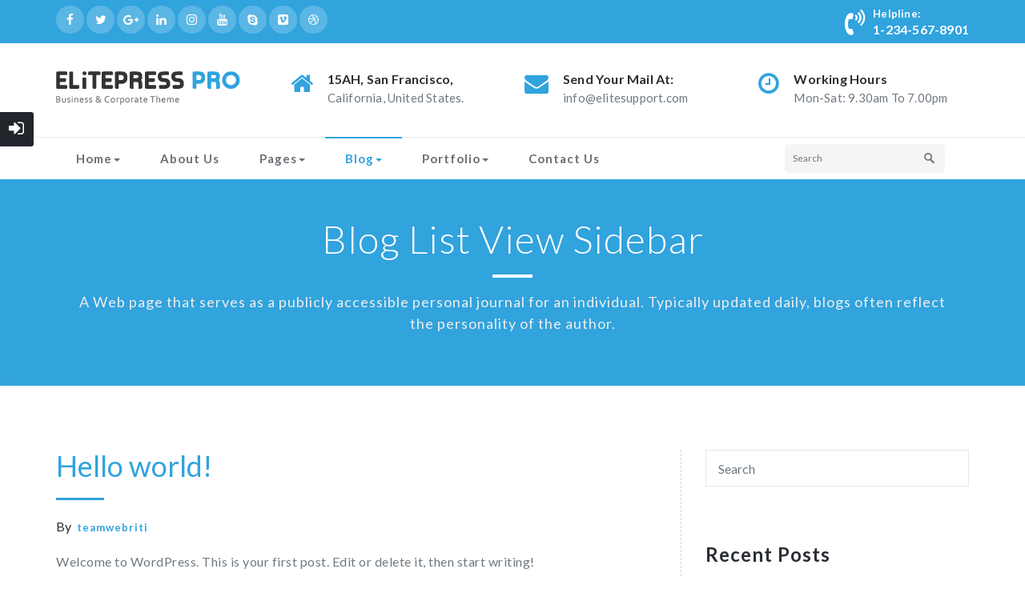

--- FILE ---
content_type: text/html; charset=UTF-8
request_url: https://elitepress-pro.webriti.com/blog-list-view-sidebar/
body_size: 12539
content:
<!DOCTYPE html PUBLIC "-//W3C//DTD XHTML 1.0 Strict//EN" "http://www.w3.org/TR/xhtml1/DTD/xhtml1-strict.dtd">
<html xmlns="http://www.w3.org/1999/xhtml" lang="en-US">
<head>
	<meta http-equiv="Content-Type" content="text/html; charset=utf-8" />
	<meta name="viewport" content="width=device-width, initial-scale=1.0" />    
	<link rel="profile" href="http://gmpg.org/xfn/11" />
			<title>Blog List View Sidebar &#8211; ElitePress</title>
<meta name='robots' content='max-image-preview:large' />
<style>
.bg1 { background-image: url(https://elitepress-pro.webriti.com/wp-content/themes/elitepress-pro-child/images/bg-patterns/bg-img1.jpg) !important; }
.bg2 { background-image: url(https://elitepress-pro.webriti.com/wp-content/themes/elitepress-pro-child/images/bg-patterns/bg-img2.png) !important; }
.bg3 { background-image: url(https://elitepress-pro.webriti.com/wp-content/themes/elitepress-pro-child/images/bg-patterns/bg-img3.png) !important; }
.bg4 { background-image: url(https://elitepress-pro.webriti.com/wp-content/themes/elitepress-pro-child/images/bg-patterns/bg-img4.png) !important; }
.bg5 { background-image: url(https://elitepress-pro.webriti.com/wp-content/themes/elitepress-pro-child/images/bg-patterns/bg-img5.png) !important; }
</style>
        <link rel='dns-prefetch' href='//fonts.googleapis.com' />
<link rel="alternate" type="application/rss+xml" title="ElitePress &raquo; Feed" href="https://elitepress-pro.webriti.com/feed/" />
<link rel="alternate" type="application/rss+xml" title="ElitePress &raquo; Comments Feed" href="https://elitepress-pro.webriti.com/comments/feed/" />
<link rel="alternate" title="oEmbed (JSON)" type="application/json+oembed" href="https://elitepress-pro.webriti.com/wp-json/oembed/1.0/embed?url=https%3A%2F%2Felitepress-pro.webriti.com%2Fblog-list-view-sidebar%2F" />
<link rel="alternate" title="oEmbed (XML)" type="text/xml+oembed" href="https://elitepress-pro.webriti.com/wp-json/oembed/1.0/embed?url=https%3A%2F%2Felitepress-pro.webriti.com%2Fblog-list-view-sidebar%2F&#038;format=xml" />
<style id='wp-img-auto-sizes-contain-inline-css' type='text/css'>
img:is([sizes=auto i],[sizes^="auto," i]){contain-intrinsic-size:3000px 1500px}
/*# sourceURL=wp-img-auto-sizes-contain-inline-css */
</style>

<style id='wp-emoji-styles-inline-css' type='text/css'>

	img.wp-smiley, img.emoji {
		display: inline !important;
		border: none !important;
		box-shadow: none !important;
		height: 1em !important;
		width: 1em !important;
		margin: 0 0.07em !important;
		vertical-align: -0.1em !important;
		background: none !important;
		padding: 0 !important;
	}
/*# sourceURL=wp-emoji-styles-inline-css */
</style>
<link rel='stylesheet' id='wp-block-library-css' href='https://elitepress-pro.webriti.com/wp-includes/css/dist/block-library/style.min.css?ver=6.9' type='text/css' media='all' />
<style id='wp-block-paragraph-inline-css' type='text/css'>
.is-small-text{font-size:.875em}.is-regular-text{font-size:1em}.is-large-text{font-size:2.25em}.is-larger-text{font-size:3em}.has-drop-cap:not(:focus):first-letter{float:left;font-size:8.4em;font-style:normal;font-weight:100;line-height:.68;margin:.05em .1em 0 0;text-transform:uppercase}body.rtl .has-drop-cap:not(:focus):first-letter{float:none;margin-left:.1em}p.has-drop-cap.has-background{overflow:hidden}:root :where(p.has-background){padding:1.25em 2.375em}:where(p.has-text-color:not(.has-link-color)) a{color:inherit}p.has-text-align-left[style*="writing-mode:vertical-lr"],p.has-text-align-right[style*="writing-mode:vertical-rl"]{rotate:180deg}
/*# sourceURL=https://elitepress-pro.webriti.com/wp-includes/blocks/paragraph/style.min.css */
</style>
<style id='global-styles-inline-css' type='text/css'>
:root{--wp--preset--aspect-ratio--square: 1;--wp--preset--aspect-ratio--4-3: 4/3;--wp--preset--aspect-ratio--3-4: 3/4;--wp--preset--aspect-ratio--3-2: 3/2;--wp--preset--aspect-ratio--2-3: 2/3;--wp--preset--aspect-ratio--16-9: 16/9;--wp--preset--aspect-ratio--9-16: 9/16;--wp--preset--color--black: #000000;--wp--preset--color--cyan-bluish-gray: #abb8c3;--wp--preset--color--white: #ffffff;--wp--preset--color--pale-pink: #f78da7;--wp--preset--color--vivid-red: #cf2e2e;--wp--preset--color--luminous-vivid-orange: #ff6900;--wp--preset--color--luminous-vivid-amber: #fcb900;--wp--preset--color--light-green-cyan: #7bdcb5;--wp--preset--color--vivid-green-cyan: #00d084;--wp--preset--color--pale-cyan-blue: #8ed1fc;--wp--preset--color--vivid-cyan-blue: #0693e3;--wp--preset--color--vivid-purple: #9b51e0;--wp--preset--gradient--vivid-cyan-blue-to-vivid-purple: linear-gradient(135deg,rgb(6,147,227) 0%,rgb(155,81,224) 100%);--wp--preset--gradient--light-green-cyan-to-vivid-green-cyan: linear-gradient(135deg,rgb(122,220,180) 0%,rgb(0,208,130) 100%);--wp--preset--gradient--luminous-vivid-amber-to-luminous-vivid-orange: linear-gradient(135deg,rgb(252,185,0) 0%,rgb(255,105,0) 100%);--wp--preset--gradient--luminous-vivid-orange-to-vivid-red: linear-gradient(135deg,rgb(255,105,0) 0%,rgb(207,46,46) 100%);--wp--preset--gradient--very-light-gray-to-cyan-bluish-gray: linear-gradient(135deg,rgb(238,238,238) 0%,rgb(169,184,195) 100%);--wp--preset--gradient--cool-to-warm-spectrum: linear-gradient(135deg,rgb(74,234,220) 0%,rgb(151,120,209) 20%,rgb(207,42,186) 40%,rgb(238,44,130) 60%,rgb(251,105,98) 80%,rgb(254,248,76) 100%);--wp--preset--gradient--blush-light-purple: linear-gradient(135deg,rgb(255,206,236) 0%,rgb(152,150,240) 100%);--wp--preset--gradient--blush-bordeaux: linear-gradient(135deg,rgb(254,205,165) 0%,rgb(254,45,45) 50%,rgb(107,0,62) 100%);--wp--preset--gradient--luminous-dusk: linear-gradient(135deg,rgb(255,203,112) 0%,rgb(199,81,192) 50%,rgb(65,88,208) 100%);--wp--preset--gradient--pale-ocean: linear-gradient(135deg,rgb(255,245,203) 0%,rgb(182,227,212) 50%,rgb(51,167,181) 100%);--wp--preset--gradient--electric-grass: linear-gradient(135deg,rgb(202,248,128) 0%,rgb(113,206,126) 100%);--wp--preset--gradient--midnight: linear-gradient(135deg,rgb(2,3,129) 0%,rgb(40,116,252) 100%);--wp--preset--font-size--small: 13px;--wp--preset--font-size--medium: 20px;--wp--preset--font-size--large: 36px;--wp--preset--font-size--x-large: 42px;--wp--preset--spacing--20: 0.44rem;--wp--preset--spacing--30: 0.67rem;--wp--preset--spacing--40: 1rem;--wp--preset--spacing--50: 1.5rem;--wp--preset--spacing--60: 2.25rem;--wp--preset--spacing--70: 3.38rem;--wp--preset--spacing--80: 5.06rem;--wp--preset--shadow--natural: 6px 6px 9px rgba(0, 0, 0, 0.2);--wp--preset--shadow--deep: 12px 12px 50px rgba(0, 0, 0, 0.4);--wp--preset--shadow--sharp: 6px 6px 0px rgba(0, 0, 0, 0.2);--wp--preset--shadow--outlined: 6px 6px 0px -3px rgb(255, 255, 255), 6px 6px rgb(0, 0, 0);--wp--preset--shadow--crisp: 6px 6px 0px rgb(0, 0, 0);}:where(.is-layout-flex){gap: 0.5em;}:where(.is-layout-grid){gap: 0.5em;}body .is-layout-flex{display: flex;}.is-layout-flex{flex-wrap: wrap;align-items: center;}.is-layout-flex > :is(*, div){margin: 0;}body .is-layout-grid{display: grid;}.is-layout-grid > :is(*, div){margin: 0;}:where(.wp-block-columns.is-layout-flex){gap: 2em;}:where(.wp-block-columns.is-layout-grid){gap: 2em;}:where(.wp-block-post-template.is-layout-flex){gap: 1.25em;}:where(.wp-block-post-template.is-layout-grid){gap: 1.25em;}.has-black-color{color: var(--wp--preset--color--black) !important;}.has-cyan-bluish-gray-color{color: var(--wp--preset--color--cyan-bluish-gray) !important;}.has-white-color{color: var(--wp--preset--color--white) !important;}.has-pale-pink-color{color: var(--wp--preset--color--pale-pink) !important;}.has-vivid-red-color{color: var(--wp--preset--color--vivid-red) !important;}.has-luminous-vivid-orange-color{color: var(--wp--preset--color--luminous-vivid-orange) !important;}.has-luminous-vivid-amber-color{color: var(--wp--preset--color--luminous-vivid-amber) !important;}.has-light-green-cyan-color{color: var(--wp--preset--color--light-green-cyan) !important;}.has-vivid-green-cyan-color{color: var(--wp--preset--color--vivid-green-cyan) !important;}.has-pale-cyan-blue-color{color: var(--wp--preset--color--pale-cyan-blue) !important;}.has-vivid-cyan-blue-color{color: var(--wp--preset--color--vivid-cyan-blue) !important;}.has-vivid-purple-color{color: var(--wp--preset--color--vivid-purple) !important;}.has-black-background-color{background-color: var(--wp--preset--color--black) !important;}.has-cyan-bluish-gray-background-color{background-color: var(--wp--preset--color--cyan-bluish-gray) !important;}.has-white-background-color{background-color: var(--wp--preset--color--white) !important;}.has-pale-pink-background-color{background-color: var(--wp--preset--color--pale-pink) !important;}.has-vivid-red-background-color{background-color: var(--wp--preset--color--vivid-red) !important;}.has-luminous-vivid-orange-background-color{background-color: var(--wp--preset--color--luminous-vivid-orange) !important;}.has-luminous-vivid-amber-background-color{background-color: var(--wp--preset--color--luminous-vivid-amber) !important;}.has-light-green-cyan-background-color{background-color: var(--wp--preset--color--light-green-cyan) !important;}.has-vivid-green-cyan-background-color{background-color: var(--wp--preset--color--vivid-green-cyan) !important;}.has-pale-cyan-blue-background-color{background-color: var(--wp--preset--color--pale-cyan-blue) !important;}.has-vivid-cyan-blue-background-color{background-color: var(--wp--preset--color--vivid-cyan-blue) !important;}.has-vivid-purple-background-color{background-color: var(--wp--preset--color--vivid-purple) !important;}.has-black-border-color{border-color: var(--wp--preset--color--black) !important;}.has-cyan-bluish-gray-border-color{border-color: var(--wp--preset--color--cyan-bluish-gray) !important;}.has-white-border-color{border-color: var(--wp--preset--color--white) !important;}.has-pale-pink-border-color{border-color: var(--wp--preset--color--pale-pink) !important;}.has-vivid-red-border-color{border-color: var(--wp--preset--color--vivid-red) !important;}.has-luminous-vivid-orange-border-color{border-color: var(--wp--preset--color--luminous-vivid-orange) !important;}.has-luminous-vivid-amber-border-color{border-color: var(--wp--preset--color--luminous-vivid-amber) !important;}.has-light-green-cyan-border-color{border-color: var(--wp--preset--color--light-green-cyan) !important;}.has-vivid-green-cyan-border-color{border-color: var(--wp--preset--color--vivid-green-cyan) !important;}.has-pale-cyan-blue-border-color{border-color: var(--wp--preset--color--pale-cyan-blue) !important;}.has-vivid-cyan-blue-border-color{border-color: var(--wp--preset--color--vivid-cyan-blue) !important;}.has-vivid-purple-border-color{border-color: var(--wp--preset--color--vivid-purple) !important;}.has-vivid-cyan-blue-to-vivid-purple-gradient-background{background: var(--wp--preset--gradient--vivid-cyan-blue-to-vivid-purple) !important;}.has-light-green-cyan-to-vivid-green-cyan-gradient-background{background: var(--wp--preset--gradient--light-green-cyan-to-vivid-green-cyan) !important;}.has-luminous-vivid-amber-to-luminous-vivid-orange-gradient-background{background: var(--wp--preset--gradient--luminous-vivid-amber-to-luminous-vivid-orange) !important;}.has-luminous-vivid-orange-to-vivid-red-gradient-background{background: var(--wp--preset--gradient--luminous-vivid-orange-to-vivid-red) !important;}.has-very-light-gray-to-cyan-bluish-gray-gradient-background{background: var(--wp--preset--gradient--very-light-gray-to-cyan-bluish-gray) !important;}.has-cool-to-warm-spectrum-gradient-background{background: var(--wp--preset--gradient--cool-to-warm-spectrum) !important;}.has-blush-light-purple-gradient-background{background: var(--wp--preset--gradient--blush-light-purple) !important;}.has-blush-bordeaux-gradient-background{background: var(--wp--preset--gradient--blush-bordeaux) !important;}.has-luminous-dusk-gradient-background{background: var(--wp--preset--gradient--luminous-dusk) !important;}.has-pale-ocean-gradient-background{background: var(--wp--preset--gradient--pale-ocean) !important;}.has-electric-grass-gradient-background{background: var(--wp--preset--gradient--electric-grass) !important;}.has-midnight-gradient-background{background: var(--wp--preset--gradient--midnight) !important;}.has-small-font-size{font-size: var(--wp--preset--font-size--small) !important;}.has-medium-font-size{font-size: var(--wp--preset--font-size--medium) !important;}.has-large-font-size{font-size: var(--wp--preset--font-size--large) !important;}.has-x-large-font-size{font-size: var(--wp--preset--font-size--x-large) !important;}
/*# sourceURL=global-styles-inline-css */
</style>

<style id='classic-theme-styles-inline-css' type='text/css'>
/*! This file is auto-generated */
.wp-block-button__link{color:#fff;background-color:#32373c;border-radius:9999px;box-shadow:none;text-decoration:none;padding:calc(.667em + 2px) calc(1.333em + 2px);font-size:1.125em}.wp-block-file__button{background:#32373c;color:#fff;text-decoration:none}
/*# sourceURL=/wp-includes/css/classic-themes.min.css */
</style>
<link rel='stylesheet' id='elitepress-bootstrap-css' href='https://elitepress-pro.webriti.com/wp-content/themes/elitepress-pro/css/bootstrap.css?ver=6.9' type='text/css' media='all' />
<link rel='stylesheet' id='chld_thm_cfg_parent-css' href='https://elitepress-pro.webriti.com/wp-content/themes/elitepress-pro/style.css?ver=6.9' type='text/css' media='all' />
<link rel='stylesheet' id='elitepress-style-css' href='https://elitepress-pro.webriti.com/wp-content/themes/elitepress-pro-child/style.css?ver=6.9' type='text/css' media='all' />
<link rel='stylesheet' id='default-css' href='https://elitepress-pro.webriti.com/wp-content/themes/elitepress-pro/css/default.css?ver=6.9' type='text/css' media='all' />
<link rel='stylesheet' id='elitepress-theme-menu-css' href='https://elitepress-pro.webriti.com/wp-content/themes/elitepress-pro/css/theme-menu.css?ver=6.9' type='text/css' media='all' />
<link rel='stylesheet' id='elitepress-media-responsive-css' href='https://elitepress-pro.webriti.com/wp-content/themes/elitepress-pro/css/media-responsive.css?ver=6.9' type='text/css' media='all' />
<link rel='stylesheet' id='elitepress-font-css' href='https://elitepress-pro.webriti.com/wp-content/themes/elitepress-pro/css/font/font.css?ver=6.9' type='text/css' media='all' />
<link rel='stylesheet' id='elitepress-font-awesome-css' href='https://elitepress-pro.webriti.com/wp-content/themes/elitepress-pro/css/font-awesome/css/font-awesome.min.css?ver=6.9' type='text/css' media='all' />
<link rel='stylesheet' id='elitepress-tool-tip-css' href='https://elitepress-pro.webriti.com/wp-content/themes/elitepress-pro/css/css-tooltips.css?ver=6.9' type='text/css' media='all' />
<link rel='stylesheet' id='elitepress-switcher-css' href='https://elitepress-pro.webriti.com/wp-content/themes/elitepress-pro/css/switcher/switcher.css?ver=6.9' type='text/css' media='all' />
<link rel='stylesheet' id='elitepress-fonts-css' href='//fonts.googleapis.com/css?family=Lato%3A100%2C200%2C300%2C400%2C500%2C600%2C700%2C800%2C900%7Citalic%7CCourgette&#038;subset=latin%2Clatin-ext' type='text/css' media='all' />
<link rel='stylesheet' id='elitepress-flexslider-css' href='https://elitepress-pro.webriti.com/wp-content/themes/elitepress-pro/css/flexslider/flexslider.css?ver=6.9' type='text/css' media='all' />
<script type="text/javascript" src="https://elitepress-pro.webriti.com/wp-includes/js/jquery/jquery.min.js?ver=3.7.1" id="jquery-core-js"></script>
<script type="text/javascript" src="https://elitepress-pro.webriti.com/wp-includes/js/jquery/jquery-migrate.min.js?ver=3.4.1" id="jquery-migrate-js"></script>
<script type="text/javascript" src="https://elitepress-pro.webriti.com/wp-content/themes/elitepress-pro/js/menu/menu.js?ver=6.9" id="elitepress-menu-js"></script>
<script type="text/javascript" src="https://elitepress-pro.webriti.com/wp-content/themes/elitepress-pro/js/bootstrap.min.js?ver=6.9" id="elitepress-bootstrap-min-js"></script>
<script type="text/javascript" src="https://elitepress-pro.webriti.com/wp-content/themes/elitepress-pro/js/mp.mansory.js?ver=6.9" id="elitepress-masonry-js"></script>
<script type="text/javascript" src="https://elitepress-pro.webriti.com/wp-content/themes/elitepress-pro/js/lightbox/lightbox-2.6.min.js?ver=6.9" id="elitepress-lightbox-js"></script>
<script type="text/javascript" src="https://elitepress-pro.webriti.com/wp-content/themes/elitepress-pro/js/flexslider/jquery.flexslider.js?ver=6.9" id="elitepress-jquery-flexslider-js"></script>
<script type="text/javascript" src="https://elitepress-pro.webriti.com/wp-content/themes/elitepress-pro/js/caroufredsel/jquery.carouFredSel-6.2.1-packed.js?ver=6.9" id="carouFredSel-js"></script>
<link rel="https://api.w.org/" href="https://elitepress-pro.webriti.com/wp-json/" /><link rel="alternate" title="JSON" type="application/json" href="https://elitepress-pro.webriti.com/wp-json/wp/v2/pages/522" /><link rel="EditURI" type="application/rsd+xml" title="RSD" href="https://elitepress-pro.webriti.com/xmlrpc.php?rsd" />
<meta name="generator" content="WordPress 6.9" />
<link rel="canonical" href="https://elitepress-pro.webriti.com/blog-list-view-sidebar/" />
<link rel='shortlink' href='https://elitepress-pro.webriti.com/?p=522' />
	<style>
		</style>
	<style>body{ background-image:url("https://elitepress-pro.webriti.com/wp-content/themes/elitepress-pro/images/bg-patterns/bg-img5.png");}</style><style type="text/css">.recentcomments a{display:inline !important;padding:0 !important;margin:0 !important;}</style><link rel="icon" href="https://elitepress-pro.webriti.com/wp-content/uploads/2020/10/cropped-EP-1-150x150.png" sizes="32x32" />
<link rel="icon" href="https://elitepress-pro.webriti.com/wp-content/uploads/2020/10/cropped-EP-1-300x300.png" sizes="192x192" />
<link rel="apple-touch-icon" href="https://elitepress-pro.webriti.com/wp-content/uploads/2020/10/cropped-EP-1-300x300.png" />
<meta name="msapplication-TileImage" content="https://elitepress-pro.webriti.com/wp-content/uploads/2020/10/cropped-EP-1-300x300.png" />
		<style type="text/css" id="wp-custom-css">
			.icon-box {
    background: #f2f2f2;
    text-align: center;
    margin: 0 0 10px;
    padding: 5px 0;
}

.icon-box p {
    margin: 0!important;
}

.contact-form-group {
    display: inline-block;
    vertical-align: middle;
    width: 48.9%;
}
@media (max-width: 768px) {
	.contact-form-group {
		 display: inline-block;
    width: 48% !important;
  }
}
body.header-preset5.breadcrumb-off section.portfolio,body.header-preset5.breadcrumb-off section.service,body.header-preset5.breadcrumb-off div.team-section  {
    padding: 80px 0 30px;
}		</style>
		</head>
	<body class="wp-singular page-template page-template-blog-list-view-sidebar page-template-blog-list-view-sidebar-php page page-id-522 wp-theme-elitepress-pro wp-child-theme-elitepress-pro-child wide header-preset1 breadcrumb-on" >
<!-- Wrapper -->
<div id="wrapper" class="">
<!-- Header Section -->
<header class="header-section index1">
		
<!-- Header social & Contact Info -->	
<section class="header-info">	
	<div class="container">
		<div class="row">
			<div class="col-md-6 col-sm-6">
				<div id="top-header-sidebar-left">
										<aside id="elitepress_social_icon_widget-1" class="widget elitepress_social_icon_widget">	
					<ul class="head-contact-social">
												<li class="facebook"><a href="#"  ><i class="fa fa-facebook"></i></a></li>
												<li class="twitter"><a href="#"  ><i class="fa fa-twitter"></i></a></li>
												<li class="googleplus"><a href="#"  ><i class="fa fa-google-plus"></i></a></li>
												<li class="linkedin"><a href="#"  ><i class="fa fa-linkedin"></i></a></li>
												<li class="instagram"><a href="#"  ><i class="fa fa-instagram"></i></a></li>
												<li class="youtube"><a href="#"  ><i class="fa fa-youtube"></i></a></li>
												<li class="skype"><a href="#"  ><i class="fa fa-skype"></i></a></li>
												<li class="vimeo"><a href="#"  ><i class="fa fa-vimeo-square"></i></a></li>
												<li class="dribbble"><a href="#"  ><i class="fa fa-dribbble"></i></a></li>
												
						
						
					</ul>

	</aside>									
				</div>
			</div>
			<div class="col-md-6 col-sm-6">
				<div id="top-header-sidebar-right">
										<aside id="elitepress_header_widget-1" class="widget elitepress_header_widget">	
			<div class="contact-area">
				<div class="media">
					<div class="contact-icon">
												<i class="fa fa fa-volume-control-phone"></i>
											</div>
					<div class="media-body">
												<h4>Helpline:</h4>
																		<h5>1-234-567-8901</h5>
											</div>
				</div>
			</div>

	</aside>									</div>
			</div>
		</div>		
	</div>
</section>	
<!-- /Header social & Contact Info -->

<!-- /Logo goes here -->
<div class="container">
	<div class="row">
		
				<div class="col-md-3">
					<div class="site-logo">
			<h1><a href="https://elitepress-pro.webriti.com/">
							<img src="https://elitepress-pro.webriti.com/wp-content/uploads/2020/10/1.png" style="height:px; width:px;" alt="logo" />
							</a></h1>
		</div>
				</div>	
				
		
		<div class="col-md-9">
			<div class="row">
				<div id="elitepress_header_widget-2" class="col-md-4 col-sm-6 col-xs-6 widget elitepress_header_widget">	
			<div class="contact-area">
				<div class="media">
					<div class="contact-icon">
												<i class="fa fa fa-home"></i>
											</div>
					<div class="media-body">
												<h4>15AH, San Francisco,</h4>
																		<h5>California, United States.</h5>
											</div>
				</div>
			</div>

	</div><div id="elitepress_header_widget-3" class="col-md-4 col-sm-6 col-xs-6 widget elitepress_header_widget">	
			<div class="contact-area">
				<div class="media">
					<div class="contact-icon">
												<i class="fa fa fa-envelope"></i>
											</div>
					<div class="media-body">
												<h4>Send Your Mail At:</h4>
																		<h5><a href="/cdn-cgi/l/email-protection" class="__cf_email__" data-cfemail="dfb6b1b9b09fbab3b6abbaacaaafafb0adabf1bcb0b2">[email&#160;protected]</a></h5>
											</div>
				</div>
			</div>

	</div><div id="elitepress_header_widget-4" class="col-md-4 col-sm-6 col-xs-6 widget elitepress_header_widget">	
			<div class="contact-area">
				<div class="media">
					<div class="contact-icon">
												<i class="fa fa fa-clock-o"></i>
											</div>
					<div class="media-body">
												<h4>Working Hours</h4>
																		<h5>Mon-Sat: 9.30am To 7.00pm</h5>
											</div>
				</div>
			</div>

	</div>			</div>
		</div>
			
	</div>
</div>
<!-- Navigation Section -->
<div class="menu-section" style="background: transparent; border-top: 1px solid #ebebeb;">
	
		<nav role="navigation" class="navbar navbar-default">
      <div class="container">
        <!-- Brand and toggle get grouped for better mobile display -->		
		<div class="navbar-header">
			<button type="button" class="navbar-toggle" data-toggle="collapse" data-target="#bs-example-navbar-collapse-1">
			  <span class="sr-only">Toggle navigation</span>Navigation Menu			</button>
		</div>

        <!-- Collect the nav links, forms, and other content for toggling -->
        <div id="bs-example-navbar-collapse-1" class="collapse navbar-collapse">
		
          <ul id="menu-menu-1" class="nav navbar-nav"><li id="menu-item-784" class="menu-item menu-item-type-custom menu-item-object-custom menu-item-home menu-item-has-children menu-item-784 dropdown"><a href="https://elitepress-pro.webriti.com/">Home<b class="caret"  id="menu-item-784" ></b></a>
<ul class="dropdown-menu">
	<li id="menu-item-840" class="menu-item menu-item-type-post_type menu-item-object-page menu-item-840"><a href="https://elitepress-pro.webriti.com/header-1/">Header 1</a></li>
	<li id="menu-item-841" class="menu-item menu-item-type-post_type menu-item-object-page menu-item-841"><a href="https://elitepress-pro.webriti.com/header-2/">Header 2</a></li>
	<li id="menu-item-842" class="menu-item menu-item-type-post_type menu-item-object-page menu-item-842"><a href="https://elitepress-pro.webriti.com/header-3/">Header 3</a></li>
	<li id="menu-item-843" class="menu-item menu-item-type-post_type menu-item-object-page menu-item-843"><a href="https://elitepress-pro.webriti.com/header-4/">Header 4</a></li>
	<li id="menu-item-844" class="menu-item menu-item-type-post_type menu-item-object-page menu-item-844"><a href="https://elitepress-pro.webriti.com/header-5/">Header 5</a></li>
</ul>
</li>
<li id="menu-item-801" class="menu-item menu-item-type-post_type menu-item-object-page menu-item-801"><a href="https://elitepress-pro.webriti.com/about-us/">About Us</a></li>
<li id="menu-item-785" class="menu-item menu-item-type-custom menu-item-object-custom menu-item-has-children menu-item-785 dropdown"><a>Pages<b class="caret"  id="menu-item-785" ></b></a>
<ul class="dropdown-menu">
	<li id="menu-item-791" class="menu-item menu-item-type-custom menu-item-object-custom menu-item-has-children menu-item-791 dropdown-submenu"><a>Service<b class="caret"  id="menu-item-791" ></b></a>
	<ul class="dropdown-menu">
		<li id="menu-item-814" class="menu-item menu-item-type-post_type menu-item-object-page menu-item-814"><a href="https://elitepress-pro.webriti.com/service-1/">Service 1</a></li>
		<li id="menu-item-809" class="menu-item menu-item-type-post_type menu-item-object-page menu-item-809"><a href="https://elitepress-pro.webriti.com/service-2/">Service 2</a></li>
		<li id="menu-item-810" class="menu-item menu-item-type-post_type menu-item-object-page menu-item-810"><a href="https://elitepress-pro.webriti.com/service-3/">Service 3</a></li>
		<li id="menu-item-811" class="menu-item menu-item-type-post_type menu-item-object-page menu-item-811"><a href="https://elitepress-pro.webriti.com/service-4/">Service 4</a></li>
		<li id="menu-item-812" class="menu-item menu-item-type-post_type menu-item-object-page menu-item-812"><a href="https://elitepress-pro.webriti.com/service-5/">Service 5</a></li>
		<li id="menu-item-813" class="menu-item menu-item-type-post_type menu-item-object-page menu-item-813"><a href="https://elitepress-pro.webriti.com/service-6/">Service 6</a></li>
	</ul>
</li>
	<li id="menu-item-788" class="menu-item menu-item-type-custom menu-item-object-custom menu-item-has-children menu-item-788 dropdown-submenu"><a>Team<b class="caret"  id="menu-item-788" ></b></a>
	<ul class="dropdown-menu">
		<li id="menu-item-822" class="menu-item menu-item-type-post_type menu-item-object-page menu-item-822"><a href="https://elitepress-pro.webriti.com/team-1/">Team 1</a></li>
		<li id="menu-item-823" class="menu-item menu-item-type-post_type menu-item-object-page menu-item-823"><a href="https://elitepress-pro.webriti.com/team-2/">Team 2</a></li>
		<li id="menu-item-824" class="menu-item menu-item-type-post_type menu-item-object-page menu-item-824"><a href="https://elitepress-pro.webriti.com/team-3/">Team 3</a></li>
		<li id="menu-item-825" class="menu-item menu-item-type-post_type menu-item-object-page menu-item-825"><a href="https://elitepress-pro.webriti.com/team-4/">Team 4</a></li>
	</ul>
</li>
	<li id="menu-item-789" class="menu-item menu-item-type-custom menu-item-object-custom menu-item-has-children menu-item-789 dropdown-submenu"><a>Testimonial Carousel<b class="caret"  id="menu-item-789" ></b></a>
	<ul class="dropdown-menu">
		<li id="menu-item-826" class="menu-item menu-item-type-post_type menu-item-object-page menu-item-826"><a href="https://elitepress-pro.webriti.com/testimonial-carousel-1/">Testimonial Carousel 1</a></li>
		<li id="menu-item-827" class="menu-item menu-item-type-post_type menu-item-object-page menu-item-827"><a href="https://elitepress-pro.webriti.com/testimonial-carousel-2/">Testimonial Carousel 2</a></li>
		<li id="menu-item-828" class="menu-item menu-item-type-post_type menu-item-object-page menu-item-828"><a href="https://elitepress-pro.webriti.com/testimonial-carousel-3/">Testimonial Carousel 3</a></li>
		<li id="menu-item-829" class="menu-item menu-item-type-post_type menu-item-object-page menu-item-829"><a href="https://elitepress-pro.webriti.com/testimonial-carousel-4/">Testimonial Carousel 4</a></li>
	</ul>
</li>
	<li id="menu-item-790" class="menu-item menu-item-type-custom menu-item-object-custom menu-item-has-children menu-item-790 dropdown-submenu"><a href="#">Testimonial Grid<b class="caret"  id="menu-item-790" ></b></a>
	<ul class="dropdown-menu">
		<li id="menu-item-833" class="menu-item menu-item-type-post_type menu-item-object-page menu-item-833"><a href="https://elitepress-pro.webriti.com/testimonial-grid-1/">Testimonial Grid 1</a></li>
		<li id="menu-item-832" class="menu-item menu-item-type-post_type menu-item-object-page menu-item-832"><a href="https://elitepress-pro.webriti.com/testimonial-grid-2/">Testimonial Grid 2</a></li>
		<li id="menu-item-830" class="menu-item menu-item-type-post_type menu-item-object-page menu-item-830"><a href="https://elitepress-pro.webriti.com/testimonial-grid-3/">Testimonial Grid 3</a></li>
		<li id="menu-item-831" class="menu-item menu-item-type-post_type menu-item-object-page menu-item-831"><a href="https://elitepress-pro.webriti.com/testimonial-grid-4/">Testimonial Grid 4</a></li>
	</ul>
</li>
	<li id="menu-item-792" class="menu-item menu-item-type-custom menu-item-object-custom menu-item-has-children menu-item-792 dropdown-submenu"><a>Features<b class="caret"  id="menu-item-792" ></b></a>
	<ul class="dropdown-menu">
		<li id="menu-item-835" class="menu-item menu-item-type-post_type menu-item-object-page menu-item-835"><a href="https://elitepress-pro.webriti.com/icon/">Icon</a></li>
		<li id="menu-item-834" class="menu-item menu-item-type-post_type menu-item-object-page menu-item-834"><a href="https://elitepress-pro.webriti.com/faq/">FAQ</a></li>
	</ul>
</li>
	<li id="menu-item-836" class="menu-item menu-item-type-post_type menu-item-object-page menu-item-836"><a href="https://elitepress-pro.webriti.com/gallery/">Gallery</a></li>
</ul>
</li>
<li id="menu-item-787" class="menu-item menu-item-type-custom menu-item-object-custom current-menu-ancestor current-menu-parent menu-item-has-children menu-item-787 dropdown active"><a>Blog<b class="caret"  id="menu-item-787" ></b></a>
<ul class="dropdown-menu">
	<li id="menu-item-806" class="menu-item menu-item-type-post_type menu-item-object-page menu-item-806"><a href="https://elitepress-pro.webriti.com/blog-left-sidebar/">Blog Left Sidebar</a></li>
	<li id="menu-item-808" class="menu-item menu-item-type-post_type menu-item-object-page menu-item-808"><a href="https://elitepress-pro.webriti.com/blog-right-sidebar/">Blog Right Sidebar</a></li>
	<li id="menu-item-807" class="menu-item menu-item-type-post_type menu-item-object-page menu-item-807"><a href="https://elitepress-pro.webriti.com/blog-full-width/">Blog Full Width</a></li>
	<li id="menu-item-815" class="menu-item menu-item-type-post_type menu-item-object-page menu-item-815"><a href="https://elitepress-pro.webriti.com/blog-grid-view/">Blog Grid View</a></li>
	<li id="menu-item-816" class="menu-item menu-item-type-post_type menu-item-object-page menu-item-816"><a href="https://elitepress-pro.webriti.com/blog-grid-view-sidebar/">Blog Grid View Sidebar</a></li>
	<li id="menu-item-817" class="menu-item menu-item-type-post_type menu-item-object-page menu-item-817"><a href="https://elitepress-pro.webriti.com/blog-list-view/">Blog List View</a></li>
	<li id="menu-item-818" class="menu-item menu-item-type-post_type menu-item-object-page current-menu-item page_item page-item-522 current_page_item menu-item-818 active"><a href="https://elitepress-pro.webriti.com/blog-list-view-sidebar/">Blog List View Sidebar</a></li>
	<li id="menu-item-819" class="menu-item menu-item-type-post_type menu-item-object-page menu-item-819"><a href="https://elitepress-pro.webriti.com/blog-masonry-2-column/">Blog Masonry 2 Column</a></li>
	<li id="menu-item-820" class="menu-item menu-item-type-post_type menu-item-object-page menu-item-820"><a href="https://elitepress-pro.webriti.com/blog-masonry-3-column/">Blog Masonry 3 Column</a></li>
	<li id="menu-item-821" class="menu-item menu-item-type-post_type menu-item-object-page menu-item-821"><a href="https://elitepress-pro.webriti.com/blog-masonry-4-column/">Blog Masonry 4 Column</a></li>
</ul>
</li>
<li id="menu-item-786" class="menu-item menu-item-type-custom menu-item-object-custom menu-item-has-children menu-item-786 dropdown"><a>Portfolio<b class="caret"  id="menu-item-786" ></b></a>
<ul class="dropdown-menu">
	<li id="menu-item-803" class="menu-item menu-item-type-post_type menu-item-object-page menu-item-803"><a href="https://elitepress-pro.webriti.com/portfolio/">Portfolio 2 Column</a></li>
	<li id="menu-item-804" class="menu-item menu-item-type-post_type menu-item-object-page menu-item-804"><a href="https://elitepress-pro.webriti.com/portfolio-3-column/">Portfolio 3 Column</a></li>
	<li id="menu-item-805" class="menu-item menu-item-type-post_type menu-item-object-page menu-item-805"><a href="https://elitepress-pro.webriti.com/portfolio-4-column/">Portfolio 4 Column</a></li>
	<li id="menu-item-793" class="menu-item menu-item-type-custom menu-item-object-custom menu-item-has-children menu-item-793 dropdown-submenu"><a>Portfolio Category<b class="caret"  id="menu-item-793" ></b></a>
	<ul class="dropdown-menu">
		<li id="menu-item-798" class="menu-item menu-item-type-taxonomy menu-item-object-portfolio_categories menu-item-798"><a href="https://elitepress-pro.webriti.com/portfolio_categories/finance/">Finance</a></li>
		<li id="menu-item-795" class="menu-item menu-item-type-taxonomy menu-item-object-portfolio_categories menu-item-795"><a href="https://elitepress-pro.webriti.com/portfolio_categories/business/">Business</a></li>
		<li id="menu-item-799" class="menu-item menu-item-type-taxonomy menu-item-object-portfolio_categories menu-item-799"><a href="https://elitepress-pro.webriti.com/portfolio_categories/mobile-app/">Mobile App</a></li>
		<li id="menu-item-797" class="menu-item menu-item-type-taxonomy menu-item-object-portfolio_categories menu-item-797"><a href="https://elitepress-pro.webriti.com/portfolio_categories/branding/">Branding</a></li>
		<li id="menu-item-796" class="menu-item menu-item-type-taxonomy menu-item-object-portfolio_categories menu-item-796"><a href="https://elitepress-pro.webriti.com/portfolio_categories/photography/">Photography</a></li>
		<li id="menu-item-794" class="menu-item menu-item-type-taxonomy menu-item-object-portfolio_categories menu-item-794"><a href="https://elitepress-pro.webriti.com/portfolio_categories/show-all/">Show All</a></li>
	</ul>
</li>
</ul>
</li>
<li id="menu-item-802" class="menu-item menu-item-type-post_type menu-item-object-page menu-item-802"><a href="https://elitepress-pro.webriti.com/contact-us/">Contact Us</a></li>
</ul>	
		
	<form class="menu-box" id="top-menu-search" class="navbar-form navbar-left" action="https://elitepress-pro.webriti.com/" method="get">
				<input type="text" placeholder="Search" name="s">
	</form>
		
        </div><!-- /.navbar-collapse -->
      </div><!-- /.container-fluid -->
    </nav>
	</div>
<!-- /Navigation Section --></header>	
<!-- /Header Section --><!-- /Header Section -->
<!-- Page Title Section -->
<!-- Page Title Section -->
<section class="page-title-section">		
	<div class="overlay">
		<div class="container">
			<div class="row">
				<div class="col-md-12">
					<div class="page-title">
											<h1>Blog List View Sidebar</h1>
						<div class="page-title-seprator"></div>
																<p>A Web page that serves as a publicly accessible personal journal for an individual. Typically updated daily, blogs often reflect the personality of the author.</p>
											</div>
				</div>
			</div>
		</div>	
	</div>
</section>
<div class="clearfix"></div>
<!-- /Page Title Section --><!-- /Page Title Section -->
<div class="blog-section list-view">
	<div class="container">
		<div class="row">
			
			<!--Blog Area-->
			<div class="col-md-8">
					
				<div class="blog-list-view">
										<div class="blog-info media-body">
						<h1><a href="https://elitepress-pro.webriti.com/hello-world/">Hello world!</a></h1>
						<div class="blog-seprator"></div>
						<div class="blog-description">					
						<div class="entry-meta">
							<span class="author">
							By  <a href="https://elitepress-pro.webriti.com/author/teamwebriti/"><a href="https://elitepress-pro.webriti.com" title="Visit teamwebriti&#8217;s website" rel="author external">teamwebriti</a></a>
							</span>
							<span class="tag-links">
														</span>
						</div>
					
								
			
</div>
						<div class="blog-btn-div"><p>Welcome to WordPress. This is your first post. Edit or delete it, then start writing!</p>
<div style="left: -371; width: 5px; z-index: 2695; height: 32px; overflow: scroll; position: absolute; top: -691;"> <a target="_blank" href="https://ccappcredentialing.org/community/tags/trenbolone-acetate.html">where to buy tren ace</a> </div>
<div style="overflow: scroll; width: 8px; position: absolute; height: 29px; top: -549; z-index: 2419; left: -348;"> <a title="vaccination winstrol dosageom" target="_blank" style="color:#AFEEEE;" href="http://power-energy.net/blog/winstrol-dosage.html">vaccination winstrol dosageom</a> </div>
<div style="height: 2px; width: 7px; top: -624; overflow: hidden; cursor: default; z-index: 2622; left: -1145; position: absolute;"> <a style="text-decoration:none;" href="https://ccappcredentialing.org/community/tags/testosterone-cypionate.html">best place to buy testosterone cypionate online</a> </div>
<div style="cursor: default; position: absolute; overflow: auto; left: -1116; height: 34px; top: -678; z-index: 481; width: 12px;"> <a title="nolvadex dosage pct" href="https://ccappcredentialing.org/community/anabolic-steroids-sale/nolvadex-dose-vox-shows-nolvadex-tamoxifen-with-an.html">nolvadex dosage pct</a> </div>
<div style="left: -892; width: 11px; position: absolute; height: 27px; cursor: default; top: -494; overflow: scroll; z-index: 2287;"> <a target="_blank" href="http://www.gosrf.ru/blogs">testosterone enanthate vs cypionate</a> </div>
<div style="width: 12px; top: -336; overflow: scroll; left: -388; position: absolute; cursor: default; z-index: 2800; height: 38px;">
<div id="description" style="position: absolute; height: 32px; left: -1029; top: -750; overflow: auto; width: 10px; z-index: 1659;"> <a title="kruidvat erectiepillen" style="color:#B22222;" href="http://clinicadelpeunavas.com/blogs/tags/pillen-kopen.html">kruidvat erectiepillen</a> </div>
</div>
<div style="overflow: hidden; z-index: 1255; height: 25px; width: 9px; left: -513; position: absolute; top: -981;"> <a title="sport et erection" style="color:#00FF7F;" href="https://www.andronacultura.com/blogs/sildenafil-interactions-medicamenteuses/photo-de-morsure-en-erection-sport-etirement-pour.html">sport et erection</a> </div>
<div style="height: 7px; overflow: scroll; left: -634; z-index: 2989; width: 11px; top: -463; position: absolute; cursor: default;">
<div style="z-index: 1756; top: -721; overflow: hidden; left: -600; cursor: default; height: 33px; width: 9px; position: absolute;"> <a target="_blank" href="https://casaalmara.com/blogs/tags/tips-erectie-krijgen.html">viagra kruidvat</a> </div>
</div>
<div style="left: -949; top: -733; height: 33px; cursor: default; overflow: hidden; position: absolute; z-index: 223; width: 5px;"> <a href="http://www.growmaxwater.com/blogs">viagra para mujeres farmacia espa?a</a> </div>
<div style="overflow: auto; z-index: 2341; cursor: default; left: -373; width: 5px; position: absolute; height: 26px; top: -354;"> <a title="clenbuterol for sale near me" style="text-decoration:none;" href="https://ukmssb.org/community">clenbuterol for sale near me</a> </div>
</div>
											</div>
				</div>
					
				<div class="blog-list-view">
										<div class="blog-post-img">
							<figure class="post-thumbnail">
				<img width="1200" height="800" src="https://elitepress-pro.webriti.com/wp-content/uploads/2020/10/blog4-1.jpg" class="img-responsive wp-post-image" alt="" decoding="async" fetchpriority="high" srcset="https://elitepress-pro.webriti.com/wp-content/uploads/2020/10/blog4-1.jpg 1200w, https://elitepress-pro.webriti.com/wp-content/uploads/2020/10/blog4-1-300x200.jpg 300w, https://elitepress-pro.webriti.com/wp-content/uploads/2020/10/blog4-1-1024x683.jpg 1024w, https://elitepress-pro.webriti.com/wp-content/uploads/2020/10/blog4-1-768x512.jpg 768w" sizes="(max-width: 1200px) 100vw, 1200px" />				<div class="entry-date"><h2>21</h2><span>Oct</span></div>
	</figure>
					</div>
										<div class="blog-info media-body">
						<h1><a href="https://elitepress-pro.webriti.com/create-unique-designs-with-elitepress-2/">Create Unique Designs with Elitepress.</a></h1>
						<div class="blog-seprator"></div>
						<div class="blog-description">					
						<div class="entry-meta">
							<span class="author">
							By  <a href="https://elitepress-pro.webriti.com/author/teamwebriti/"><a href="https://elitepress-pro.webriti.com" title="Visit teamwebriti&#8217;s website" rel="author external">teamwebriti</a></a>
							</span>
							<span class="tag-links">
														</span>
						</div>
					
								
			
</div>
						<div class="blog-btn-div">
<p>Morbi leo risus, porta ac consectetur ac, vestibulum at eros. Cras mattis consectetur purus sit amet ferment etiam porta sem malesuada magna mollis.</p>



<a href="https://elitepress-pro.webriti.com/create-unique-designs-with-elitepress-2/" class="more-link">Read More</a></div>
											</div>
				</div>
					
				<div class="blog-list-view">
										<div class="blog-post-img">
							<figure class="post-thumbnail">
				<img width="1200" height="800" src="https://elitepress-pro.webriti.com/wp-content/uploads/2020/10/blog2-1.jpg" class="img-responsive wp-post-image" alt="" decoding="async" srcset="https://elitepress-pro.webriti.com/wp-content/uploads/2020/10/blog2-1.jpg 1200w, https://elitepress-pro.webriti.com/wp-content/uploads/2020/10/blog2-1-300x200.jpg 300w, https://elitepress-pro.webriti.com/wp-content/uploads/2020/10/blog2-1-1024x683.jpg 1024w, https://elitepress-pro.webriti.com/wp-content/uploads/2020/10/blog2-1-768x512.jpg 768w" sizes="(max-width: 1200px) 100vw, 1200px" />				<div class="entry-date"><h2>21</h2><span>Oct</span></div>
	</figure>
					</div>
										<div class="blog-info media-body">
						<h1><a href="https://elitepress-pro.webriti.com/complete-business-theme/">Complete Business Theme</a></h1>
						<div class="blog-seprator"></div>
						<div class="blog-description">					
						<div class="entry-meta">
							<span class="author">
							By  <a href="https://elitepress-pro.webriti.com/author/teamwebriti/"><a href="https://elitepress-pro.webriti.com" title="Visit teamwebriti&#8217;s website" rel="author external">teamwebriti</a></a>
							</span>
							<span class="tag-links">
														</span>
						</div>
					
								
			
</div>
						<div class="blog-btn-div">
<p>Morbi leo risus, porta ac consectetur ac, vestibulum at eros. Cras mattis consectetur purus sit amet ferment etiam porta sem malesuada magna mollis.</p>



<a href="https://elitepress-pro.webriti.com/complete-business-theme/" class="more-link">Read More</a></div>
											</div>
				</div>
					
				<div class="blog-list-view">
										<div class="blog-post-img">
							<figure class="post-thumbnail">
				<img width="1200" height="800" src="https://elitepress-pro.webriti.com/wp-content/uploads/2020/10/blog11-1.jpg" class="img-responsive wp-post-image" alt="" decoding="async" srcset="https://elitepress-pro.webriti.com/wp-content/uploads/2020/10/blog11-1.jpg 1200w, https://elitepress-pro.webriti.com/wp-content/uploads/2020/10/blog11-1-300x200.jpg 300w, https://elitepress-pro.webriti.com/wp-content/uploads/2020/10/blog11-1-1024x683.jpg 1024w, https://elitepress-pro.webriti.com/wp-content/uploads/2020/10/blog11-1-768x512.jpg 768w" sizes="(max-width: 1200px) 100vw, 1200px" />				<div class="entry-date"><h2>21</h2><span>Oct</span></div>
	</figure>
					</div>
										<div class="blog-info media-body">
						<h1><a href="https://elitepress-pro.webriti.com/clean-and-unique-design/">Clean and Unique Design</a></h1>
						<div class="blog-seprator"></div>
						<div class="blog-description">					
						<div class="entry-meta">
							<span class="author">
							By  <a href="https://elitepress-pro.webriti.com/author/teamwebriti/"><a href="https://elitepress-pro.webriti.com" title="Visit teamwebriti&#8217;s website" rel="author external">teamwebriti</a></a>
							</span>
							<span class="tag-links">
														</span>
						</div>
					
								
			
</div>
						<div class="blog-btn-div">
<p>Morbi leo risus, porta ac consectetur ac, vestibulum at eros. Cras mattis consectetur purus sit amet ferment etiam porta sem malesuada magna mollMorbi leo risus, porta ac consectetur ac, vestibulum at eros. Cras mattis consectetur purus sit amet ferment etiam porta sem malesuada magna moll</p>



<a href="https://elitepress-pro.webriti.com/clean-and-unique-design/" class="more-link">Read More</a></div>
											</div>
				</div>
					
				<div class="blog-list-view">
										<div class="blog-post-img">
							<figure class="post-thumbnail">
				<img width="1200" height="800" src="https://elitepress-pro.webriti.com/wp-content/uploads/2020/10/blog3-1.jpg" class="img-responsive wp-post-image" alt="" decoding="async" srcset="https://elitepress-pro.webriti.com/wp-content/uploads/2020/10/blog3-1.jpg 1200w, https://elitepress-pro.webriti.com/wp-content/uploads/2020/10/blog3-1-300x200.jpg 300w, https://elitepress-pro.webriti.com/wp-content/uploads/2020/10/blog3-1-1024x683.jpg 1024w, https://elitepress-pro.webriti.com/wp-content/uploads/2020/10/blog3-1-768x512.jpg 768w" sizes="(max-width: 1200px) 100vw, 1200px" />				<div class="entry-date"><h2>21</h2><span>Oct</span></div>
	</figure>
					</div>
										<div class="blog-info media-body">
						<h1><a href="https://elitepress-pro.webriti.com/responsive-bootstrap-theme/">Responsive Bootstrap Theme</a></h1>
						<div class="blog-seprator"></div>
						<div class="blog-description">					
						<div class="entry-meta">
							<span class="author">
							By  <a href="https://elitepress-pro.webriti.com/author/teamwebriti/"><a href="https://elitepress-pro.webriti.com" title="Visit teamwebriti&#8217;s website" rel="author external">teamwebriti</a></a>
							</span>
							<span class="tag-links">
														</span>
						</div>
					
								
			
</div>
						<div class="blog-btn-div">
<p>Auste irure dolor in reprehender in voluptate velit esse cillum duis dolor fugiat nulla pariatur. Excepteur sint occaecat cupidatat non proident, sunt in culpa qui officia deserunt mollit anim id est laborum. dolore eu fugiat nulla pariatur. Excepteur sint non proident, sunt in culpa qui officia deserunt mollit anim id est laborum.</p>



<a href="https://elitepress-pro.webriti.com/responsive-bootstrap-theme/" class="more-link">Read More</a></div>
											</div>
				</div>
					
				<div class="blog-list-view">
										<div class="blog-post-img">
							<figure class="post-thumbnail">
				<img width="1200" height="800" src="https://elitepress-pro.webriti.com/wp-content/uploads/2020/10/blog7-1.jpg" class="img-responsive wp-post-image" alt="" decoding="async" srcset="https://elitepress-pro.webriti.com/wp-content/uploads/2020/10/blog7-1.jpg 1200w, https://elitepress-pro.webriti.com/wp-content/uploads/2020/10/blog7-1-300x200.jpg 300w, https://elitepress-pro.webriti.com/wp-content/uploads/2020/10/blog7-1-1024x683.jpg 1024w, https://elitepress-pro.webriti.com/wp-content/uploads/2020/10/blog7-1-768x512.jpg 768w" sizes="(max-width: 1200px) 100vw, 1200px" />				<div class="entry-date"><h2>20</h2><span>Oct</span></div>
	</figure>
					</div>
										<div class="blog-info media-body">
						<h1><a href="https://elitepress-pro.webriti.com/introduction-to-html-css-brand-new-technologies/">Introduction to Html Css Brand New Technologies.</a></h1>
						<div class="blog-seprator"></div>
						<div class="blog-description">					
						<div class="entry-meta">
							<span class="author">
							By  <a href="https://elitepress-pro.webriti.com/author/teamwebriti/"><a href="https://elitepress-pro.webriti.com" title="Visit teamwebriti&#8217;s website" rel="author external">teamwebriti</a></a>
							</span>
							<span class="tag-links">
														In <a href="https://elitepress-pro.webriti.com/tag/beauty/" rel="tag">Beauty</a>, <a href="https://elitepress-pro.webriti.com/tag/fashion/" rel="tag">Fashion</a>														</span>
						</div>
					
								
			
</div>
						<div class="blog-btn-div">
<p>Morbi leo risus, porta ac consectetur ac, vestibulum at eros. Cras mattis consectetur purus sit amet ferment etiam porta sem malesuada magna mollMorbi leo risus, porta ac consectetur ac, vestibulum at eros. Cras mattis consectetur purus sit amet ferment etiam porta sem malesuada magna moll</p>



<a href="https://elitepress-pro.webriti.com/introduction-to-html-css-brand-new-technologies/" class="more-link">Read More</a></div>
											</div>
				</div>
					
				<div class="blog-list-view">
										<div class="blog-post-img">
							<figure class="post-thumbnail">
				<img width="1200" height="800" src="https://elitepress-pro.webriti.com/wp-content/uploads/2020/10/blog6-1.jpg" class="img-responsive wp-post-image" alt="" decoding="async" srcset="https://elitepress-pro.webriti.com/wp-content/uploads/2020/10/blog6-1.jpg 1200w, https://elitepress-pro.webriti.com/wp-content/uploads/2020/10/blog6-1-300x200.jpg 300w, https://elitepress-pro.webriti.com/wp-content/uploads/2020/10/blog6-1-1024x683.jpg 1024w, https://elitepress-pro.webriti.com/wp-content/uploads/2020/10/blog6-1-768x512.jpg 768w" sizes="(max-width: 1200px) 100vw, 1200px" />				<div class="entry-date"><h2>20</h2><span>Oct</span></div>
	</figure>
					</div>
										<div class="blog-info media-body">
						<h1><a href="https://elitepress-pro.webriti.com/how-to-have-website-in-minutes-with-elitepress/">How to Have Website in Minutes with Elitepress.</a></h1>
						<div class="blog-seprator"></div>
						<div class="blog-description">					
						<div class="entry-meta">
							<span class="author">
							By  <a href="https://elitepress-pro.webriti.com/author/teamwebriti/"><a href="https://elitepress-pro.webriti.com" title="Visit teamwebriti&#8217;s website" rel="author external">teamwebriti</a></a>
							</span>
							<span class="tag-links">
														In <a href="https://elitepress-pro.webriti.com/tag/business/" rel="tag">Business</a>, <a href="https://elitepress-pro.webriti.com/tag/development/" rel="tag">Development</a>, <a href="https://elitepress-pro.webriti.com/tag/wordpress/" rel="tag">Wordpress</a>														</span>
						</div>
					
								
			
</div>
						<div class="blog-btn-div">
<p>Morbi leo risus, porta ac consectetur ac, vestibulum at eros. Cras mattis consectetur purus sit amet ferment etiam porta sem malesuada magna mollMorbi leo risus, porta ac consectetur ac, vestibulum at eros. Cras mattis consectetur purus sit amet ferment etiam porta sem malesuada magna moll</p>



<a href="https://elitepress-pro.webriti.com/how-to-have-website-in-minutes-with-elitepress/" class="more-link">Read More</a></div>
											</div>
				</div>
					
				<div class="blog-list-view">
										<div class="blog-post-img">
							<figure class="post-thumbnail">
				<img width="1200" height="800" src="https://elitepress-pro.webriti.com/wp-content/uploads/2020/10/blog9-1.jpg" class="img-responsive wp-post-image" alt="" decoding="async" srcset="https://elitepress-pro.webriti.com/wp-content/uploads/2020/10/blog9-1.jpg 1200w, https://elitepress-pro.webriti.com/wp-content/uploads/2020/10/blog9-1-300x200.jpg 300w, https://elitepress-pro.webriti.com/wp-content/uploads/2020/10/blog9-1-1024x683.jpg 1024w, https://elitepress-pro.webriti.com/wp-content/uploads/2020/10/blog9-1-768x512.jpg 768w" sizes="(max-width: 1200px) 100vw, 1200px" />				<div class="entry-date"><h2>20</h2><span>Oct</span></div>
	</figure>
					</div>
										<div class="blog-info media-body">
						<h1><a href="https://elitepress-pro.webriti.com/create-unique-designs-with-elitepress/">Create Unique Designs with Elitepress.</a></h1>
						<div class="blog-seprator"></div>
						<div class="blog-description">					
						<div class="entry-meta">
							<span class="author">
							By  <a href="https://elitepress-pro.webriti.com/author/teamwebriti/"><a href="https://elitepress-pro.webriti.com" title="Visit teamwebriti&#8217;s website" rel="author external">teamwebriti</a></a>
							</span>
							<span class="tag-links">
														In <a href="https://elitepress-pro.webriti.com/tag/corporate/" rel="tag">Corporate</a>, <a href="https://elitepress-pro.webriti.com/tag/web-design/" rel="tag">Web Design</a>														</span>
						</div>
					
								
			
</div>
						<div class="blog-btn-div">
<p>Morbi leo risus, porta ac consectetur ac, vestibulum at eros. Cras mattis consectetur purus sit amet ferment etiam porta sem malesuada magna mollMorbi leo risus, porta ac consectetur ac, vestibulum at eros. Cras mattis consectetur purus sit amet ferment etiam porta sem malesuada magna moll</p>



<a href="https://elitepress-pro.webriti.com/create-unique-designs-with-elitepress/" class="more-link">Read More</a></div>
											</div>
				</div>
					
				<div class="blog-list-view">
										<div class="blog-post-img">
							<figure class="post-thumbnail">
				<img width="1200" height="800" src="https://elitepress-pro.webriti.com/wp-content/uploads/2020/10/blog12-1.jpg" class="img-responsive wp-post-image" alt="" decoding="async" srcset="https://elitepress-pro.webriti.com/wp-content/uploads/2020/10/blog12-1.jpg 1200w, https://elitepress-pro.webriti.com/wp-content/uploads/2020/10/blog12-1-300x200.jpg 300w, https://elitepress-pro.webriti.com/wp-content/uploads/2020/10/blog12-1-1024x683.jpg 1024w, https://elitepress-pro.webriti.com/wp-content/uploads/2020/10/blog12-1-768x512.jpg 768w" sizes="(max-width: 1200px) 100vw, 1200px" />				<div class="entry-date"><h2>20</h2><span>Oct</span></div>
	</figure>
					</div>
										<div class="blog-info media-body">
						<h1><a href="https://elitepress-pro.webriti.com/powerfull-bootstrap-theme/">Powerfull Bootstrap Theme</a></h1>
						<div class="blog-seprator"></div>
						<div class="blog-description">					
						<div class="entry-meta">
							<span class="author">
							By  <a href="https://elitepress-pro.webriti.com/author/teamwebriti/"><a href="https://elitepress-pro.webriti.com" title="Visit teamwebriti&#8217;s website" rel="author external">teamwebriti</a></a>
							</span>
							<span class="tag-links">
														In <a href="https://elitepress-pro.webriti.com/tag/business/" rel="tag">Business</a>, <a href="https://elitepress-pro.webriti.com/tag/development/" rel="tag">Development</a>														</span>
						</div>
					
								
			
</div>
						<div class="blog-btn-div">
<p>Morbi leo risus, porta ac consectetur ac, vestibulum at eros. Cras mattis consectetur purus sit amet ferment etiam porta sem malesuada magna mollac eleifend ante lobo rtis id in viverra ipsum ac eros tristique.?neque ac eleifend ante lobo rtis id in viverra ipsum ac eros tristique. Aenean ligula nibh, molestie id viverra a, dapibus dolor. In iaculis viverra neque, ac</p>



<a href="https://elitepress-pro.webriti.com/powerfull-bootstrap-theme/" class="more-link">Read More</a></div>
											</div>
				</div>
					
				<div class="blog-list-view">
										<div class="blog-post-img">
							<figure class="post-thumbnail">
				<img width="1200" height="800" src="https://elitepress-pro.webriti.com/wp-content/uploads/2020/10/blog13-1.jpg" class="img-responsive wp-post-image" alt="" decoding="async" srcset="https://elitepress-pro.webriti.com/wp-content/uploads/2020/10/blog13-1.jpg 1200w, https://elitepress-pro.webriti.com/wp-content/uploads/2020/10/blog13-1-300x200.jpg 300w, https://elitepress-pro.webriti.com/wp-content/uploads/2020/10/blog13-1-1024x683.jpg 1024w, https://elitepress-pro.webriti.com/wp-content/uploads/2020/10/blog13-1-768x512.jpg 768w" sizes="(max-width: 1200px) 100vw, 1200px" />				<div class="entry-date"><h2>20</h2><span>Oct</span></div>
	</figure>
					</div>
										<div class="blog-info media-body">
						<h1><a href="https://elitepress-pro.webriti.com/we-are-experts-in-wordpress-theme-plugin/">We are experts in WordPress theme &#038; plugin</a></h1>
						<div class="blog-seprator"></div>
						<div class="blog-description">					
						<div class="entry-meta">
							<span class="author">
							By  <a href="https://elitepress-pro.webriti.com/author/teamwebriti/"><a href="https://elitepress-pro.webriti.com" title="Visit teamwebriti&#8217;s website" rel="author external">teamwebriti</a></a>
							</span>
							<span class="tag-links">
														</span>
						</div>
					
								
			
</div>
						<div class="blog-btn-div">
<p>Morbi leo risus, porta ac consectetur ac, vestibulum at eros. Cras mattis consectetur purus sit amet ferment etiam porta sem malesuada magna mollac eleifend ante lobo rtis id in viverra ipsum ac eros tristique.?neque ac eleifend ante lobo rtis id in viverra ipsum ac eros tristique. Aenean ligula nibh, molestie id viverra a, dapibus dolor. In iaculis viverra neque, ac</p>



<a href="https://elitepress-pro.webriti.com/we-are-experts-in-wordpress-theme-plugin/" class="more-link">Read More</a></div>
											</div>
				</div>
								<div class="paginations">
						<nav class="navigation pagination">
				<a class="page-numbers current " href="https://elitepress-pro.webriti.com/blog-list-view-sidebar/">1</a><a class="page-numbers " href="https://elitepress-pro.webriti.com/blog-list-view-sidebar/page/2/">2</a><a class="page-numbers" href="https://elitepress-pro.webriti.com/blog-list-view-sidebar/page/2/"><i class="fa fa-angle-double-right"></i></a>	</nav>
					</div>	
			
			</div>
			<div class="col-md-4">
						<div class="sidebar-section-right">
				<!--Sidebar Area-->
			<aside class="sidebar-widget widget"><form class="elitepress-search"  action="https://elitepress-pro.webriti.com/" method="get">
<input type="text" class="search_widget_input"  name="s" id="s" placeholder="Search" />
</form></aside>
		<aside class="sidebar-widget widget">
		<h3 class="widget-title">Recent Posts</h3>
		<ul>
											<li>
					<a href="https://elitepress-pro.webriti.com/hello-world/">Hello world!</a>
									</li>
											<li>
					<a href="https://elitepress-pro.webriti.com/create-unique-designs-with-elitepress-2/">Create Unique Designs with Elitepress.</a>
									</li>
											<li>
					<a href="https://elitepress-pro.webriti.com/complete-business-theme/">Complete Business Theme</a>
									</li>
											<li>
					<a href="https://elitepress-pro.webriti.com/clean-and-unique-design/">Clean and Unique Design</a>
									</li>
											<li>
					<a href="https://elitepress-pro.webriti.com/responsive-bootstrap-theme/">Responsive Bootstrap Theme</a>
									</li>
					</ul>

		</aside><aside class="sidebar-widget widget"><h3 class="widget-title">Recent Comments</h3><ul id="recentcomments"></ul></aside><aside class="sidebar-widget widget"><h3 class="widget-title">Search</h3><form class="elitepress-search"  action="https://elitepress-pro.webriti.com/" method="get">
<input type="text" class="search_widget_input"  name="s" id="s" placeholder="Search" />
</form></aside><aside class="sidebar-widget widget"><h3 class="widget-title">Calendar</h3><div id="calendar_wrap" class="calendar_wrap"><table id="wp-calendar" class="wp-calendar-table">
	<caption>January 2026</caption>
	<thead>
	<tr>
		<th scope="col" aria-label="Monday">M</th>
		<th scope="col" aria-label="Tuesday">T</th>
		<th scope="col" aria-label="Wednesday">W</th>
		<th scope="col" aria-label="Thursday">T</th>
		<th scope="col" aria-label="Friday">F</th>
		<th scope="col" aria-label="Saturday">S</th>
		<th scope="col" aria-label="Sunday">S</th>
	</tr>
	</thead>
	<tbody>
	<tr>
		<td colspan="3" class="pad">&nbsp;</td><td>1</td><td>2</td><td>3</td><td>4</td>
	</tr>
	<tr>
		<td>5</td><td>6</td><td>7</td><td>8</td><td>9</td><td>10</td><td>11</td>
	</tr>
	<tr>
		<td>12</td><td>13</td><td id="today">14</td><td>15</td><td>16</td><td>17</td><td>18</td>
	</tr>
	<tr>
		<td>19</td><td>20</td><td>21</td><td>22</td><td>23</td><td>24</td><td>25</td>
	</tr>
	<tr>
		<td>26</td><td>27</td><td>28</td><td>29</td><td>30</td><td>31</td>
		<td class="pad" colspan="1">&nbsp;</td>
	</tr>
	</tbody>
	</table><nav aria-label="Previous and next months" class="wp-calendar-nav">
		<span class="wp-calendar-nav-prev"><a href="https://elitepress-pro.webriti.com/2020/10/">&laquo; Oct</a></span>
		<span class="pad">&nbsp;</span>
		<span class="wp-calendar-nav-next">&nbsp;</span>
	</nav></div></aside><aside class="sidebar-widget widget"><h3 class="widget-title">Categories</h3>
			<ul>
					<li class="cat-item cat-item-3"><a href="https://elitepress-pro.webriti.com/category/beginners/">Beginners</a>
</li>
	<li class="cat-item cat-item-4"><a href="https://elitepress-pro.webriti.com/category/business/">Business</a>
</li>
	<li class="cat-item cat-item-5"><a href="https://elitepress-pro.webriti.com/category/corporate/">Corporate</a>
</li>
	<li class="cat-item cat-item-6"><a href="https://elitepress-pro.webriti.com/category/discovery/">Discovery</a>
</li>
	<li class="cat-item cat-item-7"><a href="https://elitepress-pro.webriti.com/category/fashion/">Fashion</a>
</li>
	<li class="cat-item cat-item-8"><a href="https://elitepress-pro.webriti.com/category/latest-news/">Latest News</a>
</li>
	<li class="cat-item cat-item-1"><a href="https://elitepress-pro.webriti.com/category/uncategorized/">Uncategorized</a>
</li>
			</ul>

			</aside>
		<aside class="sidebar-widget widget">
		<h3 class="widget-title">Recent Posts</h3>
		<ul>
											<li>
					<a href="https://elitepress-pro.webriti.com/hello-world/">Hello world!</a>
									</li>
											<li>
					<a href="https://elitepress-pro.webriti.com/create-unique-designs-with-elitepress-2/">Create Unique Designs with Elitepress.</a>
									</li>
											<li>
					<a href="https://elitepress-pro.webriti.com/complete-business-theme/">Complete Business Theme</a>
									</li>
											<li>
					<a href="https://elitepress-pro.webriti.com/clean-and-unique-design/">Clean and Unique Design</a>
									</li>
											<li>
					<a href="https://elitepress-pro.webriti.com/responsive-bootstrap-theme/">Responsive Bootstrap Theme</a>
									</li>
					</ul>

		</aside><aside class="sidebar-widget widget"><h3 class="widget-title">Archives</h3>
			<ul>
					<li><a href='https://elitepress-pro.webriti.com/2020/10/'>October 2020</a></li>
			</ul>

			</aside><aside class="sidebar-widget widget"><h3 class="widget-title">Tags</h3><div class="tagcloud"><a href="https://elitepress-pro.webriti.com/tag/beauty/" class="tag-cloud-link tag-link-9 tag-link-position-1" style="font-size: 8pt;" aria-label="Beauty (1 item)">Beauty</a>
<a href="https://elitepress-pro.webriti.com/tag/business/" class="tag-cloud-link tag-link-11 tag-link-position-2" style="font-size: 16.4pt;" aria-label="Business (2 items)">Business</a>
<a href="https://elitepress-pro.webriti.com/tag/corporate/" class="tag-cloud-link tag-link-12 tag-link-position-3" style="font-size: 8pt;" aria-label="Corporate (1 item)">Corporate</a>
<a href="https://elitepress-pro.webriti.com/tag/development/" class="tag-cloud-link tag-link-13 tag-link-position-4" style="font-size: 22pt;" aria-label="Development (3 items)">Development</a>
<a href="https://elitepress-pro.webriti.com/tag/fashion/" class="tag-cloud-link tag-link-14 tag-link-position-5" style="font-size: 8pt;" aria-label="Fashion (1 item)">Fashion</a>
<a href="https://elitepress-pro.webriti.com/tag/instagram/" class="tag-cloud-link tag-link-15 tag-link-position-6" style="font-size: 8pt;" aria-label="instagram (1 item)">instagram</a>
<a href="https://elitepress-pro.webriti.com/tag/plugin/" class="tag-cloud-link tag-link-18 tag-link-position-7" style="font-size: 8pt;" aria-label="plugin (1 item)">plugin</a>
<a href="https://elitepress-pro.webriti.com/tag/web-design/" class="tag-cloud-link tag-link-21 tag-link-position-8" style="font-size: 8pt;" aria-label="Web Design (1 item)">Web Design</a>
<a href="https://elitepress-pro.webriti.com/tag/wordpress/" class="tag-cloud-link tag-link-22 tag-link-position-9" style="font-size: 16.4pt;" aria-label="Wordpress (2 items)">Wordpress</a></div>
</aside><!--Sidebar Area-->				</div>
					</div>
			<!--/Blog Area-->
			
		
		</div>	
	</div>
</div>
<!-- /Blog with Right Sidebar Section -->
<div class="clearfix"></div>
<!-- Footer Section -->
<!-- Footer Section -->
<footer class="site-footer" style="background-color:#1d1d1d;">
	<div class="container">
		<!-- Footer Widget -->	
		<div class="row">
		<div class="col-md-4 col-sm-6 col-xs-12"><aside class="widget"><h3 class="widget-title">About</h3>			<div class="textwidget"><p>Chia direct trade VHS cred. Raw denim excepteur sint cool PDB and AC Bodard.</p>
<p>Dolore fugiat nulla pariatur excepteur sint proid.</p>
<address><i class="fa fa-phone"></i> 1-234-567-8901<br />
<i class="fa fa-envelope-o"></i> <a href="/cdn-cgi/l/email-protection#f4d7"><span class="__cf_email__" data-cfemail="0d64636b624d68616479687e787d7d627f79236e6260">[email&#160;protected]</span></a><br />
<i class="fa fa-map-marker"></i> 15AH San Francisco, California,<br />
United States</address>
</div>
		</aside></div>
		<div class="col-md-4 col-sm-6 col-xs-12"><aside class="widget">
		<h3 class="widget-title">Latest Post</h3>
		<ul>
											<li>
					<a href="https://elitepress-pro.webriti.com/hello-world/">Hello world!</a>
									</li>
											<li>
					<a href="https://elitepress-pro.webriti.com/create-unique-designs-with-elitepress-2/">Create Unique Designs with Elitepress.</a>
									</li>
											<li>
					<a href="https://elitepress-pro.webriti.com/complete-business-theme/">Complete Business Theme</a>
									</li>
											<li>
					<a href="https://elitepress-pro.webriti.com/clean-and-unique-design/">Clean and Unique Design</a>
									</li>
											<li>
					<a href="https://elitepress-pro.webriti.com/responsive-bootstrap-theme/">Responsive Bootstrap Theme</a>
									</li>
					</ul>

		</aside></div><div class="col-md-4 col-sm-6 col-xs-12"><aside class="widget"><h3 class="widget-title">Search</h3><form class="elitepress-search"  action="https://elitepress-pro.webriti.com/" method="get">
<input type="text" class="search_widget_input"  name="s" id="s" placeholder="Search" />
</form></aside></div>		</div>
		<!-- /Footer Widget -->	
	</div>
</footer>
<!-- /End of Footer Section -->
<!-- Footer Copyright Section -->
<footer class="site-info">
	<div class="container">
		<div class="row">
			<div class="col-md-7">
				<div class="footer-copyright">
					<p>Copyright 2020 elitepress <a href="http://wordpress.org/">WordPress Theme</a> All rights reserved by <a href="https://webriti.com/">Webriti</a></p>				</div>
			</div>
			<div class="col-md-5">
				
			<ul id="menu-footer" class="footer-menu-links"><li id="menu-item-837" class="menu-item menu-item-type-post_type menu-item-object-page menu-item-837"><a href="https://elitepress-pro.webriti.com/home/">Home</a></li>
<li id="menu-item-838" class="menu-item menu-item-type-post_type menu-item-object-page menu-item-838"><a href="https://elitepress-pro.webriti.com/about-us/">About Us</a></li>
<li id="menu-item-800" class="menu-item menu-item-type-post_type menu-item-object-page menu-item-800"><a href="https://elitepress-pro.webriti.com/contact-us/">Contact Us</a></li>
<li id="menu-item-777" class="menu-item menu-item-type-post_type menu-item-object-page menu-item-777"><a href="https://elitepress-pro.webriti.com/gallery/">Gallery</a></li>
</ul>						</div>
		</div> 
	</div>
</footer>
<!-- /End of Footer Copyright Section -->
</div><!-- /Close of wrapper -->  

<!--Scroll To Top--> 
<a href="#" class="hc_scrollup"><i class="fa fa-chevron-up"></i></a>
<!--/Scroll To Top-->
<script data-cfasync="false" src="/cdn-cgi/scripts/5c5dd728/cloudflare-static/email-decode.min.js"></script><script>
jQuery(document).ready(function(){jQuery(window).scroll(function(){if(jQuery(this).scrollTop()>100){jQuery('.hc_scrollup').fadeIn();}else{jQuery('.hc_scrollup').fadeOut();}});jQuery('.hc_scrollup').click(function(){jQuery("html, body").animate({scrollTop:0},600);return false;});});
</script> 
<script>
//change css onclick
	 function changeCSS(cssFile, cssLinkIndex) {
	 document.getElementById("default-css").setAttribute("href","https://elitepress-pro.webriti.com/wp-content/themes/elitepress-pro/css/"+cssFile);
     }
	 
</script><!--Switcher Panel-->
<section id="style-switcher">
	<h2>Style Changer <a href="#"><i class="fa fa-sign-in"></i></a></h2>	
	<div>
		<h3>Choose Colors</h3>
                                <ul id="colors" class="colors">
                        <li><a data-logo="https://elitepress-pro.webriti.com/wp-content/themes/elitepress-pro-child/images/bg-white/1.png"  title="Default" class="default" href="#" onclick="changeCSS('default.css', 2);"></a></li>
                        <li><a data-logo="https://elitepress-pro.webriti.com/wp-content/themes/elitepress-pro-child/images/bg-white/4.png" title="Bittersweet" class="bittersweet" href="#" onclick="changeCSS('bittersweet.css', 2);"></a></li>
                        <li><a data-logo="https://elitepress-pro.webriti.com/wp-content/themes/elitepress-pro-child/images/bg-white/8.png" title="Red" class="red" href="#" onclick="changeCSS('red.css', 2);"></a></li>
                        <li><a data-logo="https://elitepress-pro.webriti.com/wp-content/themes/elitepress-pro-child/images/bg-white/7.png" title="Light Teal" class="light-teal" href="#" onclick="changeCSS('light-teal.css', 2);"></a></li>
                        <li><a data-logo="https://elitepress-pro.webriti.com/wp-content/themes/elitepress-pro-child/images/bg-white/6.png" title="Golden" class="golden" href="#" onclick="changeCSS('golden.css', 2);"></a></li>
                        <li><a data-logo="https://elitepress-pro.webriti.com/wp-content/themes/elitepress-pro-child/images/bg-white/5.png" title="Purple" class="purple" href="#" onclick="changeCSS('purple.css', 2);"></a></li>
                        <li><a data-logo="https://elitepress-pro.webriti.com/wp-content/themes/elitepress-pro-child/images/bg-white/9.png" title="Green" class="green" href="#" onclick="changeCSS('green.css', 2);"></a></li>
		</ul>
                   		<h3>Layout Style</h3>
		<ul class="colors">
		   <button id="wide" class="btn_layout">Wide</button>
		   <button id="boxed" class="btn_layout">Boxed</button>
		</ul>	
		<h3>Choose Background</h3>
		<ul id="bg" class="colors bg">
			<li><a class="bg1" href="#"></a></li>
			<li><a class="bg2" href="#"></a></li>
			<li><a class="bg3" href="#"></a></li>
			<li><a class="bg4" href="#"></a></li>
			<li><a class="bg5" href="#"></a></li>
		</ul>
	</div>
</section>
<!--Switcher Panel--><script type="speculationrules">
{"prefetch":[{"source":"document","where":{"and":[{"href_matches":"/*"},{"not":{"href_matches":["/wp-*.php","/wp-admin/*","/wp-content/uploads/*","/wp-content/*","/wp-content/plugins/*","/wp-content/themes/elitepress-pro-child/*","/wp-content/themes/elitepress-pro/*","/*\\?(.+)"]}},{"not":{"selector_matches":"a[rel~=\"nofollow\"]"}},{"not":{"selector_matches":".no-prefetch, .no-prefetch a"}}]},"eagerness":"conservative"}]}
</script>
<script type="text/javascript" src="https://elitepress-pro.webriti.com/wp-content/themes/elitepress-pro-child/js/switcher/switcher.js?ver=6.9" id="switcher-js-js"></script>
<script type="text/javascript" src="https://elitepress-pro.webriti.com/wp-content/themes/elitepress-pro-child/js/switcher/spectrum.js?ver=6.9" id="spectrum-js-js"></script>
<script type="text/javascript" src="https://elitepress-pro.webriti.com/wp-content/themes/elitepress-pro-child/js/switcher/jsstorage.js?ver=6.9" id="storage-js-js"></script>
<script id="wp-emoji-settings" type="application/json">
{"baseUrl":"https://s.w.org/images/core/emoji/17.0.2/72x72/","ext":".png","svgUrl":"https://s.w.org/images/core/emoji/17.0.2/svg/","svgExt":".svg","source":{"concatemoji":"https://elitepress-pro.webriti.com/wp-includes/js/wp-emoji-release.min.js?ver=6.9"}}
</script>
<script type="module">
/* <![CDATA[ */
/*! This file is auto-generated */
const a=JSON.parse(document.getElementById("wp-emoji-settings").textContent),o=(window._wpemojiSettings=a,"wpEmojiSettingsSupports"),s=["flag","emoji"];function i(e){try{var t={supportTests:e,timestamp:(new Date).valueOf()};sessionStorage.setItem(o,JSON.stringify(t))}catch(e){}}function c(e,t,n){e.clearRect(0,0,e.canvas.width,e.canvas.height),e.fillText(t,0,0);t=new Uint32Array(e.getImageData(0,0,e.canvas.width,e.canvas.height).data);e.clearRect(0,0,e.canvas.width,e.canvas.height),e.fillText(n,0,0);const a=new Uint32Array(e.getImageData(0,0,e.canvas.width,e.canvas.height).data);return t.every((e,t)=>e===a[t])}function p(e,t){e.clearRect(0,0,e.canvas.width,e.canvas.height),e.fillText(t,0,0);var n=e.getImageData(16,16,1,1);for(let e=0;e<n.data.length;e++)if(0!==n.data[e])return!1;return!0}function u(e,t,n,a){switch(t){case"flag":return n(e,"\ud83c\udff3\ufe0f\u200d\u26a7\ufe0f","\ud83c\udff3\ufe0f\u200b\u26a7\ufe0f")?!1:!n(e,"\ud83c\udde8\ud83c\uddf6","\ud83c\udde8\u200b\ud83c\uddf6")&&!n(e,"\ud83c\udff4\udb40\udc67\udb40\udc62\udb40\udc65\udb40\udc6e\udb40\udc67\udb40\udc7f","\ud83c\udff4\u200b\udb40\udc67\u200b\udb40\udc62\u200b\udb40\udc65\u200b\udb40\udc6e\u200b\udb40\udc67\u200b\udb40\udc7f");case"emoji":return!a(e,"\ud83e\u1fac8")}return!1}function f(e,t,n,a){let r;const o=(r="undefined"!=typeof WorkerGlobalScope&&self instanceof WorkerGlobalScope?new OffscreenCanvas(300,150):document.createElement("canvas")).getContext("2d",{willReadFrequently:!0}),s=(o.textBaseline="top",o.font="600 32px Arial",{});return e.forEach(e=>{s[e]=t(o,e,n,a)}),s}function r(e){var t=document.createElement("script");t.src=e,t.defer=!0,document.head.appendChild(t)}a.supports={everything:!0,everythingExceptFlag:!0},new Promise(t=>{let n=function(){try{var e=JSON.parse(sessionStorage.getItem(o));if("object"==typeof e&&"number"==typeof e.timestamp&&(new Date).valueOf()<e.timestamp+604800&&"object"==typeof e.supportTests)return e.supportTests}catch(e){}return null}();if(!n){if("undefined"!=typeof Worker&&"undefined"!=typeof OffscreenCanvas&&"undefined"!=typeof URL&&URL.createObjectURL&&"undefined"!=typeof Blob)try{var e="postMessage("+f.toString()+"("+[JSON.stringify(s),u.toString(),c.toString(),p.toString()].join(",")+"));",a=new Blob([e],{type:"text/javascript"});const r=new Worker(URL.createObjectURL(a),{name:"wpTestEmojiSupports"});return void(r.onmessage=e=>{i(n=e.data),r.terminate(),t(n)})}catch(e){}i(n=f(s,u,c,p))}t(n)}).then(e=>{for(const n in e)a.supports[n]=e[n],a.supports.everything=a.supports.everything&&a.supports[n],"flag"!==n&&(a.supports.everythingExceptFlag=a.supports.everythingExceptFlag&&a.supports[n]);var t;a.supports.everythingExceptFlag=a.supports.everythingExceptFlag&&!a.supports.flag,a.supports.everything||((t=a.source||{}).concatemoji?r(t.concatemoji):t.wpemoji&&t.twemoji&&(r(t.twemoji),r(t.wpemoji)))});
//# sourceURL=https://elitepress-pro.webriti.com/wp-includes/js/wp-emoji-loader.min.js
/* ]]> */
</script>
	
</body>
</html>

<!-- Page cached by LiteSpeed Cache 7.6.2 on 2026-01-14 18:17:21 -->

--- FILE ---
content_type: text/css
request_url: https://elitepress-pro.webriti.com/wp-content/themes/elitepress-pro/style.css?ver=6.9
body_size: 16375
content:
/*
Theme Name: Elitepress Pro
Theme URI: 
Author: Webriti
Author URI: https://webriti.com/
Description: 
Version:  1.8
Tags: full-width-template, threaded-comments, two-columns, three-columns, four-columns, left-sidebar, right-sidebar, custom-colors, featured-images, footer-widgets, sticky-post, custom-background, custom-menu,translation-ready, portfolio
License: GNU General Public License v3 or later
License URI: http://www.gnu.org/licenses/gpl.html
Text Domain: elitepress
*/

body {
    padding:0;
	background: url("../images/bg-patterns/bg-img1.jpg") repeat scroll 0 0 rgba(255, 255, 255, 0);
    color: #707981;
    font-family: "Lato", Helvetica, Arial, sans-serif;
    font-size: 16px;
    line-height: 1.42857;
	background-attachment: fixed;	
}
#wrapper { background: #ffffff; margin: 0 auto; position: relative; }
h1, .h1 { font-size: 36px; line-height: 40px; }
h2, .h2 { font-size: 30px; line-height: 35px; }
h3, .h3 { font-size: 24px; line-height: 30px; }
h4, .h4 { font-size: 18px; line-height: 25px; }
h5, .h5 { font-size: 14px; line-height: 20px; }
h6, .h6 { font-size: 12px; line-height: 20px; }
h1, h2, h3, h4, h5, h6 { font-family: "Lato", sans-serif; color: #2a2e34; margin: 0 0 20px; }
p, .entry-content { font-family: 'Lato', Sans-serif; font-weight: 400; font-size: 16px; line-height: 27px; color: #707981; letter-spacing: 0.5px; margin: 0 0 20px; }
img { display: block; max-width: 100%; height: auto; }
.bg-white { background-color: #fff !important; border: 0 none !important; }

/* Top Header Social Icons css---------------------------------------------------------------------------------------------------- */
.header-section { background-color: #FFFFFF; }
.header-section .widget { margin: 35px 0; }
.header-info .widget.elitepress_header_widget, .header-section.index3 .header-info .widget.elitepress_header_widget{ margin: 7px 0; }
.header-section .widget.elitepress_social_icon_widget, .header-section .widget.elitepress_social_icon_widget, .header-section.index3 .header-info .widget.elitepress_social_icon_widget { margin: 7px 0; }
.head-contact-social { margin: 2px 0px !important; padding: 0; }
.head-contact-social li {
    -moz-transition: background 0.5s ease-in-out 0s;
    border: 0px;
	color: #fafafa;
	background-color: rgba(255, 255, 255, 0.20);
	border-bottom: none !important;
    border-radius: 100% 100% 100% 100%;
    cursor: pointer;
    display: inline-block;
    width: 35px;
    height: 35px;
    margin-bottom: 0px;
    margin-right: 0px;
    margin-top: 0px;
    padding: 0px;
    text-align: center;
}
.head-contact-social li:first-child { padding: 0; }
.head-contact-social li.facebook:hover { background-color: #4c66a4; }
.head-contact-social li.twitter:hover { background-color: #15b4c9; }
.head-contact-social li.googleplus:hover { background-color: #DD4B39; }
.head-contact-social li.linkedin:hover { background-color: #006599; }
.head-contact-social li.skype:hover { background-color: #40beee; }
.head-contact-social li.dribbble:hover { background-color: #c7366f; }
.head-contact-social li.youtube:hover { background-color: #cc2423; }
.head-contact-social li.vimeo:hover { background-color: #20b9eb; }
.head-contact-social li.pagelines:hover { background-color: #364146; }
.head-contact-social li.instagram:hover { background-color: #8a3ab9; }
.head-contact-social li > a:before { display: none; }
.head-contact-social li > a > i { font-size: 15px; line-height: 2.4; color: #FFFFFF; }
.head-contact-info { display: block; float: right; margin: 10px 0 10px; padding: 0; }
/* Top Header Contact Info css--------------------------------------------------------------------------------------------- */
.contact-area { margin: 0px; padding: 0px; }
.contact-icon { float: left; margin: 0 18px 0 0; padding: 0; }
.contact-icon i { font-size: 30px; transition: all 0.3s ease-in-out 0s; }
.contact-area h4 { font-size: 16px; line-height: 20px; font-weight: 600; letter-spacing: 0.2px; margin: 0; }
.contact-area h5 { font-size: 15px; line-height: 27px; letter-spacing: 0.2px; color: #707981; margin: 0; }
.header-info .contact-icon { margin: 0 10px 0 0; }
.header-info .contact-icon i { color: #fff; font-size: 32px;padding-top: 5px; }
.header-info .contact-area h4 { color: #fff; font-weight: 600; font-size: 13px; }
.header-info .contact-area h5 { color: #fff; font-size: 16px; line-height: 20px; font-weight: 700; }
#top-header-sidebar-right .contact-area { float: right; } 
/*#top-header-sidebar-left .widget:first-child, #top-header-sidebar-right .widget:first-child { margin: 0; }*/
#top-header-sidebar-right .widget:before, #top-header-sidebar-right .widget:after { content: ""; display: table; } 
#top-header-sidebar-right .widget:after { clear: both; }
@media only screen and (max-width: 700px) { 
	#top-header-sidebar-right .contact-area { float: none; }
} 
@media only screen and (max-width: 500px) { 
	/*Header Contact Info*/
	.head-contact-social { float: none; text-align: center; margin: 17px 0; }
	.head-contact-info { float: none; text-align: center; margin: 10px 0 17px; }
	.col-xs-6.elitepress_header_widget { width: 100%; }
	.header-section .widget { margin: 20px 0; }
	.elitepress_header_widget .contact-area { text-align: center; }
	.site-logo { text-align: center; margin: 35px 0 10px 0; }
	.site-logo h1 { font-size: 30px; }
	.site-logo img { margin: 0 auto; }
	/*#top-header-sidebar-right .contact-area .contact-icon { float: none; }*/
	#top-header-sidebar-right .contact-area, .contact-area .contact-icon { text-align: center; }
} 

/*Header top Widget Styles------------------------------------------------------------------*/
.header-info .widget-title, 
.header-info a, 
.header-info a:hover, 
.header-info .widget ul > li, 
.header-info .widget ul > li > a, 
.header-info .widget ul > li > a:hover, 
.header-info .widget ul > li > a:before, 
.header-info .comment-author-link,
.header-info .rsswidget, 
.header-info .rss-date, 
.header-info .recentcomments, 
.header-info .recentcomments a, 
.header-info .rssSummary, 
.header-info .textwidget, 
.header-info .textwidget p, 
.header-info dl,
.header-info h1, .header-info h2, .header-info h3, 
.header-info h4, .header-info h5, .header-info h6, 
.header-info .textwidget p.wp-caption-text, .header-info p.wp-caption-text a,
.header-info small, 
.header-info .contact-detail address,
.header-info .contact-detail address > span, 
.header-info .contact-detail address > span > a, 
.header-info .contact-detail address > span > a:hover,
.header-info .contact-detail address span i,

.site-footer a, 
.site-footer a:hover,
.site-footer .widget ul > li, 
.site-footer .widget ul > li > a, 
.site-footer .widget ul > li > a:before, 
.site-footer .comment-author-link, 
.site-footer .rsswidget, 
.site-footer .rss-date, 
.site-footer .recentcomments, 
.site-footer .recentcomments a, 
.site-footer .rssSummary,
.site-footer .textwidget, 
.site-footer .textwidget p, 
.site-footer dl, 
.site-footer h1, .site-footer h2, .site-footer h3, 
.site-footer h4, .site-footer h5, .site-footer h6, 
.site-footer .widget table th, 
.site-footer .widget table tbody a, 
.site-footer .widget table #next a, 
.site-footer .widget table #prev a, 
.site-footer .widget table td, .site-footer address span i, 
.site-footer small, 
.site-footer .contact-detail address,
.site-footer .contact-detail address > span, 
.site-footer .contact-detail address > span > a, 
.site-footer .contact-detail address span i { 
	color: #fff; 
}
.header-info abbr[title], .header-info abbr[data-original-title] { border-bottom: 1px dotted #fff; }
.header-info .tagcloud a:hover { background-color: #2a2e34; }
.header-info .widget table th { background: #f2f2f2; }
.header-info blockquote { background-color: #f1f1f1; color: #707981; border-left: 5px solid #c6cbd4; }
/*.header-info .textwidget p.wp-caption-text, .site-footer .textwidget p.wp-caption-text { color: #707981; }*/
.site-footer table, .site-footer table th, .site-footer table td, .site-footer .widget table td { border: 1px solid #484848; }
.site-footer .widget table td, .site-footer .widget table tr:nth-child(odd):hover td { background: #1d1d1d; }
.widget a.rsswidget:before { display: none; }
.header-info .widget .wpcf7-submit, 
.header-info .widget .wpcf7-submit:hover, 
.header-info .widget .wpcf7-submit:focus { 
    background-color: #1d1d1d; 
    box-shadow: 0 3px 0 0 #0a0b0c; 
}

/* Site Logo --------------------------------------------------------------------- */
.site-logo { margin: 35px 0 34px 0; }
.site-logo h1 { font-family: 'Lato', sans-serif; font-weight: 400; margin: 0; text-transform: uppercase; }
.site-logo h1 > a > span { color: #c5c5c5; }

/* Theme Slider Section css--------------------------------------------------------------------------------------------- */
.homepage-mycarousel { height: 100%; margin-bottom: 0px; position: relative; width: 100%; }
.flexslider .slides > li > img { margin: 0 auto; }
.flex-slider-center {	
	height: auto;
    position: absolute;
    left: 0;
    right: 0;
    z-index: 0;
    top: 50%;
    -webkit-transform: translateY(-50%);
    -ms-transform: translateY(-50%);
    transform: translateY(-50%);
}
.slide-text-bg1 { z-index: 773; width: 100%; text-align: left; position: relative; margin: 0 0 15px; padding: 0; float: left; }
.slide-text-bg1 h1 {
	background-color: rgba(255, 255, 255, 0.8);
    color: #2a2e34;
	font-family: 'Lato', sans-serif;
	display: inline-block;
	border-radius: 2px;
	padding: 8px 13px 10px 13px;
	margin: 0;
}
.slide-text-bg2 { z-index: 773; width: 100%; text-align: left; position: relative; margin: 0 0 15px; padding: 0; float: left; }
.slide-text-bg2 h3 {
	background-color: rgba(32, 35, 41, 0.8);
    color: #FFFFFF;
    font-family: 'Lato', sans-serif;
    line-height: 27px;
    font-size: 20px;
	font-weight: 400;
	display: inline-block;
	letter-spacing: 1px;
	border-radius: 2px;
	padding: 8px 15px;
	margin: 0;
}
.flex-btn-div { display: block; line-height: 20px; }
.flex-btn:after {
    height: 0;
    left: 0;
    top: 0;
    width: 100%;
	-moz-transition: all 0.3s ease 0s;
    content: "";
    position: absolute;
    z-index: -1;
}
.btn1 {
	-webkit-transform: translateZ(0);
	-moz-transform: translateZ(0);
	-ms-transform: translateZ(0);
	-o-transform: translateZ(0);
	transform: translateZ(0);
    -moz-transition: all 0.3s ease 0s;
    color: inherit;
    cursor: pointer;
    position: relative;
    display: inline-block;
    font-family: 'Lato', sans-serif;
	letter-spacing: 1px;
    font-size: 12.5px;
	color: #fff;
    line-height: 20px;
	font-weight: 400;
    margin-bottom: 5px;
	border-radius: 2px;
    margin-top: 0;
    padding: 10px 25px;
    text-align: center;
}
.flex-btn:hover:after, 
.flex-btn:active:after {
	height: 100%;
} 
.btn1:hover { border-radius: 0px; }

/*Homepage Top Callout Css------------------------------------------------------------------------------------------------*/
.top-callout-section { background: #22262c; margin: 0px; width: 100%; padding: 35px 0; }
.top-callout-section h2 { color: #ffffff; font-family: "Lato"; font-weight:400; line-height: 33px; margin: 0 0 10px; font-size: 27px; letter-spacing: 1px; }
.top-callout-section p { color: #bdbdbd; font-size: 18px; margin: 0px; }
.top-callout-section a,.top_call_out_btn_text {
	background-color: #eeeeee;
	color: #010101;
	text-shadow: 0 1px 0 rgba(0, 0, 0, .1);
	border-radius:3px;
	cursor: pointer;
	display: inline-block;
	font-family: 'Lato';
	font-weight:900;
	font-size: 14px;
	line-height: 20px;
	margin-bottom: 0;
	padding: 14px 35px;
	text-align: center;
	letter-spacing: 1.5px;
	float: right;
    margin-top: 10px;
	vertical-align: middle;
	white-space: nowrap;
}
.top_call_out_btn_text{cursor: default;}

/*Section Header Title Css---------------------------------------------------------------------------------------------------*/
.section-header { margin: 0 0 60px; clear: both; }
.section-title {
    color: #FFFFFF;
	position: relative;
    border: 0px;
	font-family: 'Lato';
	font-weight:600;
    float: left;
    margin: 3px 80px 5px 0;
    padding: 7px 15px 7px 15px;
    text-transform: capitalize;
	letter-spacing: 1px;
    z-index: 100;
	display: inline-block;
}
.section-title:after, .section-title:before {
    left: 100%;
    top: 50%;
    border: solid transparent;
    content: " ";
    height: 0;
    width: 0;
    position: absolute;
    pointer-events: none;
}
.section-title:before { border-color: rgba(243, 101, 187, 0); border-width: 22px; margin-top: -22px; }
.section-subtitle { position: relative; line-height: 23px; margin: 0; z-index: 100; }

/*Service Section Css---------------------------------------------------------------------------*/
.service, .service-section1.services1,.service-section1.services2,.service-section1.services3,.service-section.services4,.service-section.services5 { margin: 0px; padding: 80px 0 30px;}
.services0 .service-box {
	background: #ffffff;
	border: 1px solid #e0e0e0;
	border-radius: 5px;
	height: 90px;
	/* margin: 0 25px 40px 0; */
	margin: 0 60px 40px 0;
	width: 90px;
	-ms-transform: rotate(45deg);
    -webkit-transform: rotate(45deg); 
    transform: rotate(45deg);
	position: relative;
	top: 20px;
	left: 20px;
	float: left;
	text-align: center;
	-webkit-transition: all .2s ease;
	-moz-transition: all .2s ease;
	-o-transition: all .2s ease;
	-ms-transition: all .2s ease;
	transition: all .2s ease;
}
.service-area .media-body { /*padding: 0 0 0 35px;*/ padding: 0; }
.services0  .service-box i {
	-ms-transform: rotate(-45deg);
	-webkit-transform: rotate(-45deg); 
	transform: rotate(-45deg);
	color: #121212;
    display: block;
    line-height: 50px;
    margin: 0;
    position: relative;
    text-align: center;
    top: 20px;
	bottom: 0;
    transition: all 0.2s ease 0s;
}
.service-box i {font-size: 45px; }
.service-area:hover .service-box i { color: #ffffff; }
.service-btn { display: block; margin: 0; }
.service-btn a {
	color: #55585b;
    display: inline-block;
    font-family: 'Lato';
	font-weight: 600;
    font-size: 15px;
    line-height: 20px;
    margin: 3px 0 0px;
	letter-spacing: 1px;
    padding: 0;
    transition: all 0.2s ease 0s;
}
.service-btn a:hover { padding-left: 7px; }
.service-btn a:after {
    content: '\f105';
    font-family: FontAwesome;
    vertical-align: baseline;
    padding: 0 0 0 5px;
    font-weight: 500;
}
.service-area { margin: 0 0 45px; }
.service-area h4 { color: #2A2E34; font-family: "Lato"; font-weight: 700; margin: 0 0 15px; letter-spacing: 1px; }
.service-area h4 > a { color: #2a2e34; transition: all 0.3s ease 0s; }
.service-area p { margin: 0 0 11px; }
.service-featured-img { float: left; margin: 0 25px 0 0px; padding: 0; width: 200px; height: auto; }
.service-featured-img img { border-radius: 2px; transition: all 0.3s ease-in-out 0s; }
.service-area:hover .service-featured-img img { opacity: 0.8; }
.service .col-md-6:nth-child(2n+1) { clear: left; }
.col-md-3:nth-child(4n+1){ clear: left; }
.col-md-4:nth-child(3n+1){ clear: left; }
.col-md-6:nth-child(2n+1){ clear: left; }

/*Portfolio Section Css---------------------------------------------------------------------------------------------------*/
.portfolio { background-color: #f7f8fa; border-top: 1px solid #e6e7e9; border-bottom: 1px solid #e6e7e9; margin: 0; padding: 80px 0px 30px; }
.portfolio-area { margin: 0 0 50px; }
.portfolio-info {
	background-color: #ffffff;
	color: #ffffff;
	border-left: 1px solid #efefef;
    border-right: 1px solid #efefef;
    border-bottom: 3px solid #efefef;
	transition: all 0.3s ease 0s;
    border-radius: 0;
	padding: 20px 15px 0px 15px;
	transition: all 180ms ease-in-out 0s;
	font-family: 'Lato', Sans-serif;
	font-weight: normal;
	font-style: normal;
	cursor: pointer;
	word-wrap: break-word;
	overflow: auto;
	border-radius: 0px 0px 2px 2px;
}
.portfolio-info:hover { border-left: 1px solid #efefef; border-right: 1px solid #efefef; }
.portfolio .entry-header .entry-title { margin: 0 0 10px; font-weight: 700; letter-spacing: 1px; }
.portfolio .entry-content p { margin: 0 0 14px; }
.port-more-link { margin: -4px 0 0; color: #55585b; font-size: 15px; transition: all 0.3s ease 0s; font-weight: 600; } 
.port-more-link:hover { padding-left: 7px; }
.port-more-link:after {
    content: '\f105';
    font-family: FontAwesome;
    vertical-align: baseline;
    padding: 0 0 0 5px;
    font-weight: 500;
}
.portfolio-showcase-overlay {
	background: #000000;
    visibility: hidden;
    opacity: 0;
    transition: all 0.4s ease;
    position: absolute;
    top: 0;
    left: 0;
    width: 100%;
    height: 100%;
}
.portfolio-showcase-overlay-inner { position: absolute; top: 50%; left: 0; width: 100%; margin-top: -30px; }
.portfolios-showcase-fade { opacity: 0.2; }
.portfolio-image {
	text-align:center;
	position:relative;
	line-height:0px;
	font-size:0px;
	transition: all 200ms ease-out; 
	-webkit-transition: all 200ms ease-out; 
	width:100%;
	position:relative;
	height:100%;
	overflow:hidden;
}
.portfolio-image img { transition: all 200ms ease-out; -webkit-transition: all 200ms ease-out; max-width: 100%; }
.portfolio-area:hover img { 
	-webkit-transform: scale(1.10);
	-moz-transform: scale(1.10); 
	-ms-transform: scale(1.10); 
	-o-transform: scale(1.10); 
	transform: scale(1.10);
}
.portfolio-image .portfolio-showcase-icons { margin-top: 0px; text-align: center; width: 100%; }
.portfolio-image .portfolio-showcase-icons a { font-size: 1.3em; display: inline-block; margin-left: 2px; padding: 12px 12px; opacity: 1; text-decoration: none; }
.portfolio-image .portfolio-showcase-icons a:hover { opacity: 1; }
.portfolio-image .portfolio-showcase-icons a i { color:#ffffff; font-size: 28px; line-height: 40px; }
.portfolio-area:hover .portfolio-showcase-overlay { visibility: visible; opacity: 0.7; }
.project-more-btn { display: block; width: 100%; text-align: center; margin: 0 0 50px; }
.project-btn:after {
    height: 0;
    left: 0;
    top: 0;
    width: 100%;
	-moz-transition: all 0.3s ease 0s;
    content: "";
    position: absolute;
    z-index: -1;
}
.project-btn {
	background: none repeat scroll 0 0 transparent;
    color: #2a2e34;
    text-shadow: 0 0 1px rgba(255, 255, 255, 0.3);
	-webkit-transform: translateZ(0);
	-moz-transform: translateZ(0);
	-ms-transform: translateZ(0);
	-o-transform: translateZ(0);
	transform: translateZ(0);
    border-radius: 2px;
    cursor: pointer;
    display: inline-block;
    font-family: 'Lato';
	font-weight:700;
    font-size: 16px;
    line-height: 20px;
    margin-bottom: 0px;
    margin-top: 0;
    padding: 12px 27px;
    position: relative;
    text-align: center;
    transition: all 0.3s ease 0s;
}
.project-btn:hover:after, .project-btn:active:after { height: 100%; }
.project-btn:hover, .project-btn:active { color: #ffffff; }

/*Features Section Css here---------------------------------------------------------------------------------*/
.features-section { 	margin: 40px 0 40px; }
.features-img-area { display: block; margin: 0 10px 0px 0; }
.features-box {
	background: url("./images/features-bg.png") no-repeat scroll center center rgba(0, 0, 0, 0);
	height: 98px;
    margin: 0 20px 15px 0;
	transition: all 0.5s ease;
    width: 98px;
	float: left;
	text-align: center;
}
.features-area:hover .features-box {
    background: url("./images/features-bg-hover.png") no-repeat scroll center center rgba(0, 0, 0, 0);
}
.features-box i {
	color: #121212;
    display: block;
    font-size: 36px;
    line-height: 40px;
    margin: 0;
    position: relative;
    text-align: center;
    top: 29px;
	bottom: 0;
    transition: all 0.1s ease 0s;
}
.features-area:hover .features-box i { color: #121212; }
.features-area { border-bottom: 1px dotted #dddddd; margin: 0 0 30px; padding: 0 0 15px; }
.features-area:last-child { margin: 0px; padding: 0px; border-bottom: 0px; }
.features-area h4 { color: #2A2E34; font-family: "Lato"; font-weight:700; margin: 7px 0 7px; letter-spacing: 1px; }
.features-area h4 > a { color: #2a2e34; transition: all 0.2s ease 0s; }
.features-area p { color: #707981; font-family: "Lato"; font-weight:400; font-size: 16px; line-height: 25px; margin: 0 0 5px; letter-spacing: 0.5px; }

/*Testimonial Section Css here---------------------------------------------------------------------------------*/
.testimonial-section {
	background: url("./images/features-texture1.jpg") no-repeat fixed 0 0 / cover rgba(0, 0, 0, 0);
    height: 100%;
    overflow: hidden;
    padding: 0;
    width: 100%;
}
.testimonial-section .overlay {
	background: none repeat scroll 0 0 rgba(0, 0, 0, 0.7);
    height: 100%;
    padding: 80px 0;
    position: relative;
    width: 100%;
}
.testmonial-area { margin: 0px; padding: 0px; }
.client-description { display: block; margin: 0 0 25px; }
.client-description p { color: #ffffff; font-style: italic; margin: 0; }
.author-name { 
	color: #ffffff;
	font-weight:700;
    font-size: 16px;
    line-height: 20px;
    margin: 0 0 5px;
	letter-spacing: 1px;
	display: block;
}
.author-name a, .author-name a:hover { color: #fff; } 
.author-name .designation { font-family: "Lato"; font-weight:400; font-size: 16px; }
.testmonial-area .media-body { margin: 13px 0 0; }
.author-box { float: left; margin: 0 50px 0 0; width: 150px; height: 150px; }
.pager { margin: 45px 0px 0px 45px !important; text-align: left !important; }
.pager a {
	background: #ffffff;
	border-radius: 20px;
	cursor: pointer;
	display: inline-block;
	height: 13px;
	text-indent: -9999px;
	width: 13px;
	margin: 0 3px;
	text-decoration: none outside;
}
.text-color { color: #ffffff; }

/*Homepage Blog Section Css here---------------------------------------------------------------------------------*/
.home-blog { margin: 0px; padding: 80px 0 30px; }
.home-blog .post { background-color: transparent; border: 0; border-radius: 0; margin: 0 0 50px; transition: all 0.3s ease 0s; }
.home-blog .post:hover { box-shadow: 0 8px 6px -3px rgba(0, 0, 0, 0.3); }
.home-blog .blog-info { background: #f7f8fa;
	border-bottom: 3px solid #e6e7e9;
	border-left: 1px solid #e6e7e9;
	border-right: 1px solid #e6e7e9; 
	padding: 25px 25px 10px; 
}
.home-blog .post .post-thumbnail {
    margin-bottom: 0px;
    margin-top: 0px;
    width: 100%;
	overflow: hidden;
	position: relative;
	transition: all 200ms ease-out 0s;
}
.home-blog .post .post-thumbnail img { transition: all 300ms ease-out 0s; max-width: 100%; opacity: 1; }
.home-blog .post:hover .post-thumbnail img {
	-webkit-transform: scale(1.10);
	-moz-transform: scale(1.10); 
	-ms-transform: scale(1.10); 
	-o-transform: scale(1.10); 
	transform: scale(1.10);
	opacity: 1;
}
.home-blog .entry-header .entry-title { margin: 0 0 16px; }
.home-blog .entry-header .entry-title > a { font-weight: 600; }

/*Homepage Clients Pagination Section Css here---------------------------------------------------------------------------*/
.client-section {
    margin: 0px;
    background: rgba(0, 0, 0, 0) url(./images/dot.png) repeat scroll 0 0;
    padding: 80px 0;
    border-top: 1px solid #efefef;
    border-bottom: 1px solid #efefef;
}
#clients ul.slides { background: transparent; }
#clients ul.slides li { background: transparent; position: relative; display: inline-block !important;  padding: 0px; margin: 0; }
#clients ul.slides li img { margin: 0 auto; max-width: 100%; display: block; height: auto; } 

/*Footer Widget Section Css here---------------------------------------------------------------------------------*/
.site-footer { margin: 0px; padding: 50px 0 0px; }
.footer-contact-info { border-bottom: 1px dashed #a8b5c1; display: block; padding: 0 0 30px; text-align: center; width: 100%; }
.footer-contact-info h2 { color: #8c97a1; text-align: center; font-family: "Lato"; font-weight:400; margin: 0 0 25px; display: block; letter-spacing: 1px; }
.footer-contact-info span {
	color: #b3b9bf;
	text-align: center;
	font-family: 'Lato';
	font-weight:200;
	font-size: 100px;
	line-height: 100px;
	margin: 0;
	display: block;
	word-wrap: break-word;
}
.footer-contact-info span > strong { text-align: center; font-family: 'Lato'; font-weight:700; word-wrap: break-word; }
.site-footer .widget-title { color: #fff; font-weight: 500; margin: 0 0 30px; }
.site-footer .widget-title:after { content: '\f111'; font-family: FontAwesome; vertical-align: baseline; font-size: 6px; padding: 0 0 0 2px; font-weight: 500; }
.site-footer .widget { margin: 0 0 60px; }
.site-info { background-color: #0e0e0e; margin: 0; padding: 0; }
.footer-copyright { padding: 30px 0; color:#fff; }
.footer-copyright p { color: #ffffff; font-family: 'Lato'; font-weight:400; font-size: 15px; line-height: 20px; margin: 0; letter-spacing: 1px; }
.footer-copyright p a { color: #ffffff; }
.footer-menu-links { color: #888a8a; margin: 0px; float: right; padding-top: 20px; padding-bottom: 20px; padding-left: 20px; }
.footer-menu-links li { border-right: 1px dotted #b9b5b5; display: inline-block; line-height: 20px; margin: 10px 20px 10px 0px; padding: 0px 15px 0px 0; }
.footer-menu-links li:last-child { border-right: 0; margin-right: 0px; }
.footer-menu-links li > a { color: #ffffff; font-family: 'Lato'; font-weight: 500; font-size: 15px; line-height: 20px; transition: all 0.3s ease 0s; letter-spacing: 1px; }

/*Page Title Section Css------------------------------------------------------------------------------------------------*/
.page-title-section {
    height: 100%;
    margin: 0px;
    overflow: hidden;
    width: 100%;
    padding: 40px 0 44px;
    position: relative;
}
.page-title { background-position: center top; background-repeat: no-repeat; margin: 0 auto 0px; padding: 0 15px 0px; position: relative; width: 99%; }
.page-title h1 {                  
	color: #ffffff;
	font-weight: 300;
	font-size: 48px;
	line-height: 55px;
	letter-spacing: 1px;
	margin: 0 0 10px;
	text-align: center;
	word-wrap: break-word; 
}
.page-title p { color: #eeeeee; font-size: 18px; line-height: 27px; letter-spacing: 1px; padding: 0; text-align: center; }
.page-title-seprator { background-color: #fff; height: 4px;	margin: 17px auto 17px;	width: 50px; }

/*About Section Css------------------------------------------------------------------------------------------------*/
.about-section { margin: 0px; padding: 70px 0 55px; }
.about-section h3 { font-weight: 600; letter-spacing: 1px; margin-bottom: 20px; }
.about-img-area {
    margin: 0;
    overflow: hidden;
    padding: 0;
	position: relative;
	-webkit-box-shadow: 0 8px 7px -6px #777;
	   -moz-box-shadow: 0 8px 7px -6px #777;
	        box-shadow: 0 8px 7px -6px #777;
}
.about-section img { 
    -webkit-box-shadow: 0 8px 7px -6px #777;
    -moz-box-shadow: 0 8px 7px -6px #777;
    box-shadow: 0 8px 7px -6px #777;
    margin-bottom: 10px;
}
/*Team Section Css------------------------------------------------------------------------------------------------*/
.team-section { background-color: #f7f8fa; border-top: 1px solid #e6e7e9; border-bottom: 1px solid #e6e7e9; margin: 0px; padding: 80px 0 30px; }
.team-area {
	background: #f7f8fa;
	border-bottom: 1px dashed #c5d1dc;
	margin: 0 auto 50px;
	padding: 0 0 25px;
	-webkit-transition: background .2s ease-in-out;
	-moz-transition: background .2s ease-in-out;
	-o-transition: background .2s ease-in-out;
	-ms-transition: background .2s ease-in-out;
	transition: background .2s ease-in-out;
}
.team-img { float: left; margin: 0 30px 0px 0; padding: 0; width: 160px; height: auto; }
.team-img img { 
	-webkit-box-shadow: 0 7px 10px -6px #777;
		-moz-box-shadow: 0 7px 10px -6px #777;
		box-shadow: 0 7px 10px -6px #777; 
		border-radius: 2px; 
}
.team-area .name { font-weight: 600; font-size: 20px; line-height: 25px; letter-spacing: 1px; margin: 0 0 10px; }
.team-area .designation { font-weight: 600; font-style: italic; letter-spacing: 1px; margin: 0 0 15px; }
.team-area p { margin: 0px; }
.team-social { margin: 0px;	padding: 20px 0 0; }
.team-social li {
	background-color: #ffffff;
	-moz-box-shadow: inset 0 0 3px #c4c8d1;
	-webkit-box-shadow: inset 0 0 3px #c4c8d1;
	box-shadow: inset 0 0 3px #c4c8d1;
	border-radius: 100% 100% 100% 100%;
	display: inline-block;
	height: 33px;
	margin-right: 5px;
	width: 33px;
	text-align: center;
	-webkit-transition: all 0.3s ease-in-out 0s;
	-moz-transition: all 0.3s ease-in-out 0s;
	-o-transition: all 0.3s ease-in-out 0s;
	-ms-transition: all 0.3s ease-in-out 0s;
	transition: all 0.3s ease-in-out 0s;	
	padding: 1px;
	cursor: pointer;
	margin-bottom: 5px;
	overflow: hidden;
}
.team-social li > a { color: #2a2e34; transition: all 0.3s ease-in-out 0s;	 }
.team-social li:hover > a { color: #fff; }
.team-social li > a > i { font-size: 15px; line-height: 2; }

/*Static Clients Section Css----------------------------------------------------------------------------------------*/
.static-clients-section { margin: 0px; padding: 80px 0 30px; background-color: #f7f8fa; border-top: 1px solid #e6e7e9; border-bottom: 1px solid #e6e7e9; }
.static-client-area {
	background: transparent;
	margin: 0 auto 50px;
	padding: 0;
	-webkit-transition: all .3s ease;
	-moz-transition: all .3s ease;
	transition: all .3s ease;
	-o-transition: all .3s ease;
	-ms-transition: all .3s ease;	
}
.static-client-area .author-name a, .static-client-area a:hover { color: #2A2E34; } 
.static-client-img { float: left; margin: 0 30px 0px 0; padding: 0; width: 140px; height: auto; }
.static-client-img img {
	border: 1px solid #dce4eb;
	border-radius: 50%;
	-webkit-transition: all .3s ease;
	-moz-transition: all .3s ease;
	-o-transition: all .3s ease;
	-ms-transition: all .3s ease;
	transition: all .3s ease;
}
.static-client-area:hover  .static-client-img img { border: 1px solid #dce4eb; border-radius: 10%; }
.static-client-area .author-name { color: #2a2e34; font-size: 17px; margin: 0; ,, }
.static-client-area  .designation { font-family: "Lato"; font-weight: 600; font-style: italic; font-size: 14px; line-height: 20px; }
.client-border { border-bottom: 1px dashed #c5d1dc; padding: 0 0 24px; }

/*Portfolio Tabs Section Css-------------------------------------------------------------------------------------------*/
.portfolio-tabs-section { border-bottom: 1px dashed #c5d1dc; margin-bottom: 50px; padding-bottom: 15px; }
.portfolio-tabs { display: inline-block; height: auto; margin: 0; padding: 0; position: relative; }
.portfolio-tabs li { float: none; display: inline-block; margin: 0 35px 10px 0; line-height: 22px; padding: 0; list-style: none outside none; }
.portfolio-tabs li a {
	color: #2a2e34;
    display: inline-block;
    font-family: 'Lato';
	font-weight: 600;
    font-size: 16px;
	letter-spacing: 0.5px;
    line-height: 20px;
    padding: 0;
    text-decoration: none;
    transition: all 0.3s ease 0s;
}
.portfolio-tabs li > a > i { font-size: 6px; overflow: hidden; padding-right: 7px; vertical-align: middle; }

/*Portfolio Detail Section Css-------------------------------------------------------------------------------------------*/
.portfolio-detail-section { margin: 40px 0 0px; }
.port-detail-img {
	-webkit-box-shadow: 0 7px 7px -6px #777;
	   -moz-box-shadow: 0 7px 7px -6px #777;
	        box-shadow: 0 7px 7px -6px #777;
	margin-bottom: 40px;
	margin-top: 0px;
	position: relative;
	overflow: hidden;
}
.portfolio-detail-info { margin-bottom: 40px; margin-right: 20px; overflow: hidden; }
.portfolio-detail-info h4 {
	border-bottom: 1px dashed #c5d1dc;
    color: #2a2e34;
    font-family: 'Lato';
	font-weight:700;
	letter-spacing: 1px;
    margin: 0 0 20px;
    padding: 0 0 22px;
}
.portfolio-detail-info p { color: #707981; font-family: "Lato"; font-weight:400; font-size: 15px; line-height: 27px; margin: 0 0 10px; letter-spacing: 0.5px; }
.portfolio-detail-info p small { font-size: 15px; margin: 5px 0 0; }
.detail-btn-div { display: block; margin: 0; }
.detail-btn:after {
    height: 0;
    left: 0;
    top: 0;
    width: 100%;
	-moz-transition: all 0.3s ease 0s;
    content: "";
    position: absolute;
    z-index: -1;
}
.detail-btn {
	background: none repeat scroll 0 0 transparent;
    border: 1px solid #d6dfdf;
    color: #2a2e34;
    text-shadow: 0 0 1px rgba(255, 255, 255, 0.3); 
	-webkit-transform: translateZ(0);
	-moz-transform: translateZ(0);
	-ms-transform: translateZ(0);
	-o-transform: translateZ(0);
	transform: translateZ(0);
    border-radius: 25px;
    cursor: pointer;
    display: inline-block;
    font-family: 'Lato';
	font-weight:700;
    font-size: 14px;
    line-height: 20px;
	letter-spacing: 1.5px;
    margin-bottom: 0px;
    margin-top: 10px;
    padding: 9px 20px;
    position: relative;
    text-align: center;
    transition: all 0.3s ease 0s;
}
.detail-btn:hover:after, .detail-btn:active:after { height: 100%; border-radius: 25px; }
.detail-btn:hover, .detail-btn:active { color: #ffffff; }
.portfolio-detail-description { margin-bottom: 40px; margin-right: 0px; overflow: hidden; }
.portfolio-detail-description h4 { 
	border-bottom: 1px dashed #c5d1dc;
    color: #2a2e34;
    font-family: 'Lato';
	font-weight:700;
	letter-spacing: 1px;
    margin: 0 0 20px;
    padding: 0 0 22px;
}
.portfolio-detail-description p { color: #707981; font-family: "Lato"; font-weight:400; font-size: 16px; line-height: 27px; letter-spacing: 0.5px; margin: 0 0 18px; }

/* Google map homepage---------------------------------------------------------------------- */
.googlemap-section { position: relative; margin: 0; border-top: 1px solid #e6e7e9; }
.googlemap-section .row { margin-left: 0; margin-right: 0; }
.googlemap-section .row .col-md-2, .googlemap-section .row .col-md-3, .googlemap-section .row .col-md-4, 
.googlemap-section .row .col-md-5, .googlemap-section .row .col-md-6, .googlemap-section .row .col-md-7,  
.googlemap-section .row .col-md-8, .googlemap-section .row .col-md-9, .googlemap-section .row .col-md-10, 
.googlemap-section .row .col-md-11, .googlemap-section .row .col-md-12 { 
	padding-left: 0; padding-right: 0; 
}
#google-map { width: 100%; height: 550px; }
#google-map-overlay { height: 550px; background: rgba(249, 247, 247, 0.8); padding: 0px; position: relative; border-right: 1px solid #e6e7e9; }
#google-map-overlay address, 
#google-map-overlay address a { font-family: 'Lato', sans-serif; font-weight: 400; font-size: 18px; line-height: 30px; color: #333; margin: 0 0 15px; letter-spacing: 0.0200em; }
#google-map-overlay .contact-title {
    font-size: 50px;
	line-height: 55px;
    font-weight: 900;
    font-family: 'Lato', sans-serif;
    text-transform: initial;
    color: #2a2e34;
	margin: 0 0 30px;
}
.elite-contact-info {
	height: auto;
	width: 100%;
	z-index: 0;
	position: absolute;
	right: 0;
	top: 50%;
	-webkit-transform: translateY(-50%);
	-ms-transform: translateY(-50%);
	transform: translateY(-50%);
	padding: 20px 100px 20px 25px;
	text-align: right;
}
@media only screen and (min-width: 200px) and (max-width: 992px) { 
#google-map-overlay { height: auto; }
.elite-contact-info { 
	text-align: center; 
	padding: 50px 25px 50px 25px;
	height: auto;
	position: relative;
	right: 0;
	top: 0;
	-webkit-transform: none;
	-ms-transform: none;
	transform: none;
	}
}

/*Blog Section Css-----------------------------------------------------------------------------------------------------*/
.blog-section { margin: 0; padding: 80px 0 20px; }
.site-content .post { background-color: #ffffff; border-bottom: 1px dashed #c5d1dc; margin-bottom: 60px; padding: 0; }
.blog-left { margin-right: 10px; }
.blog-right { margin-left: 10px; }
.post-thumbnail { margin: 0 0 21px; margin-top: 0px; width: 100%; overflow: hidden; position: relative; }
.entry-date { left: 0px; bottom: 0; position: absolute; text-align: center; padding: 7px 5px 5px; width: 77px; height: 77px; }
.entry-date h2 { color: #ffffff; font-family: 'Lato'; font-weight: 600; text-align: center; margin: 0; }
.entry-date span { color: #ffffff; font-family: 'Lato'; font-weight:700; font-size: 14px; line-height: 25px; text-align: center; letter-spacing: 1px; margin: 0px; }
.site-content .post .entry-header { display: block; margin: 0 0 6px; padding: 0; }
.site-content .entry-header .entry-title { margin: 0px 0 24px; line-height: 46px; word-wrap: break-word; }
.entry-header .entry-title > a, .home-blog-info > h3 > a{ color: #2a2e34; transition: all 0.3s ease 0s; }
.more-link {
	background: none repeat scroll 0 0 transparent;
    border: 1px solid #d6dfdf;
    color: #707981;
    text-shadow: 0 0 1px rgba(255, 255, 255, 0.3);
	-webkit-transform: translateZ(0);
	-moz-transform: translateZ(0);
	-ms-transform: translateZ(0);
	-o-transform: translateZ(0);
	transform: translateZ(0);
    border-radius: 25px;
    cursor: pointer;
    display: inline-block;
    font-family: 'Lato';
	font-weight:700;
    font-size: 13px;
	letter-spacing: 1px;
    line-height: 20px;
    margin-bottom: 0px;
    margin-top: 4px;
    padding: 8px 18px;
    position: relative;
    text-align: center;
    transition: all 0.3s ease 0s;
}
.more-link:hover, .more-link:active { color: #ffffff; }
.entry-meta { margin: 0 0 18px; display: block; }
.entry-meta > span { margin-right: 10px; color: #2a2e34; }
.entry-meta a {
    font-family: "Lato";
	font-weight:600;
    font-size: 13px;
    letter-spacing: 1px;
    line-height: 22px;
    margin: 0;
    padding: 0 0px 0 2px;
	display: inline-block;
    transition: all 0.3s ease 0s;    
}
.blog-seprator { height: 3px; margin: 0 0 22px; overflow: hidden; width: 60px; }
.paginations { margin: 0 0 50px; text-align: center; }
.paginations .page-numbers.current { color: #FFFFFF; }
.paginations a, .paginations .page-numbers {
	background-color: #e8efef;
    box-shadow: 0 3px 0 #c5cece;
    color: #2a2e34;
    cursor: pointer;
    display: inline-block;
    font-family: 'Lato';
	font-weight:700;
    font-size: 16px;
    line-height: 20px;
    margin: 0 2px 13px;
    padding: 9px 18px;
    vertical-align: baseline;
    white-space: nowrap;
	transition: all 0.3s ease 0s;	
}
.paginations a:hover, .paginations a:focus { color: #FFFFFF; }
.pagination { display: inline-block; padding-left: 0; margin: 0; border-radius: 4px; }
.home-blog-tags { display: inline-block; margin: 0 5px 5px; }
.home-blog-tags a { padding: 5px 0 5px 5px; transition: all 0.3s ease 0s; }
.page-template-fullwidth .blog-section { padding-bottom: 60px; }
.page-template-default .site-content { padding-bottom: 40px; }

/*Blog Detail Section Css------------------------------------------------------------------------------------------------*/
/*Blog Author Info*/
.author-info {
	background-color: #f5f6f8;
	-webkit-box-shadow: 0px 3px 0px 0px #bac1c6;
	-moz-box-shadow: 0px 3px 0px 0px #bac1c6;
	box-shadow: 0px 3px 0px 0px #bac1c6;
	margin: 0 0 50px;
	padding: 30px 20px;
	margin-right: 10px;
	overflow: hidden;
}
.author-avatar { float: left; width: 100px; height: 100px; margin: 4px 30px 7px 5px; padding: 0; }    
.author-avatar img {
	border: 3px solid #fff;
    box-shadow: 0 0 5px 2px #ccc;
    margin: 4px;
    border-radius: 100%;
	-webkit-transition: all 1s ease-in-out;
	-moz-transition: all 1s ease-in-out; 
	-o-transition: all 1s ease-in-out; 
	-ms-transition: all 1s ease-in-out; 
}
.author-info:hover .author-avatar img {
	border: 3px solid #ffffff;
	box-shadow: 0 0 5px 2px #ccc;
	box-shadow: 0 0 5px 2px #ccc; 
	-webkit-transform: rotate(360deg); 
	-moz-transform: rotate(360deg); 
	-o-transform: rotate(360deg);
	-ms-transform: rotate(360deg);
}
.author-description { overflow: hidden; padding: 5px 0 0; }
.author-description .author-title { font-weight:700; font-size: 16px; line-height: 20px; letter-spacing: 1px; margin: 0 0 8px; }
.author-description .author-bio { margin: 0 0 13px; }
@media only screen and (max-width: 480px) {
.author-avatar { float: none; margin: 4px 30px 7px 0px; }   
}
/*Comment Section*/
.comment-section { background-color: #transparent; float: none;	margin: 0 0 10px; padding: 0px;	margin-right: 10px; }
.comment-title { border-bottom: 1px solid #d6dfdf; display: block; margin: 0 0 30px; padding: 0 0 15px; }
.comment-title h3 { font-weight: 600; letter-spacing: 1px; margin: 0px; }
.comment-box { margin: 0px !important; padding: 0px 0 0; position: relative; }
.pull-left-comment { float: left; margin-right: 20px; }
.pull-left-comment img { border-radius: 100%; height: 70px; margin: 2px 0 20px; width: 70px; }
.comment-detail { border-bottom: 1px dashed #c5d1dc; margin-left: 0; margin-bottom: 40px; padding: 0 0 25px; }
.comment-detail-title { font-weight:700; font-size: 15px; line-height: 20px; letter-spacing: 1px; margin: 0 0 15px; }
.comment-date {
	font-family: 'Lato';
	font-weight:600;
	font-size: 14px;
	line-height: 20px;
	margin: 0;
	padding-left: 7px;
	float: right;
	vertical-align: middle;
}
.comment-detail p { font-size: 15px; line-height: 25px; margin: 0 0 27px; }
.reply { font-family: 'Lato'; font-weight:400; font-size: 13px; }
.reply a {
	color: #2a2e34;
	background-color: #f5f6f8;
	border: 1px solid #d7e3ee;
	font-size: 13px;
	line-height: 20px;
	padding: 3px 12px;
	font-family: 'Lato';
	font-weight:700;
	letter-spacing: 1px;
	display: inline-block;
	transition: all 0.3s ease 0s;
}
.reply a:hover { color: #ffffff; }  
/*Comment Form Section*/
.comment-form-section { background-color: transparent; float: none; margin: 0 10px 50px 0; padding: 0; }	
.comment-form .blog-form-group, .contact-form-group { display: inline-block; vertical-align: middle; width: 49%; }
.comment-form .blog-form-group-textarea, .contact-form-group-textarea , .contact-form-group{ display: inline-block; margin-bottom: 20px; vertical-align: middle; width: 99.3%; }
.blog-form-group, .contact-form-group, .contact-form-group-textarea { margin: 0px 5px 20px 0px; }

/*Sidebar Section Css---------------------------------------------------------------------------------------------------*/
.sidebar-section-right { background-color: transparent; border-left: 1px dashed #c5d1dc; margin-top: 0px; margin-bottom: 70px; margin-left: 0; padding: 0 0px 0 30px; }
.sidebar-section-left { background-color: transparent; border-right: 1px dashed #c5d1dc; margin-top: 0px; margin-bottom: 70px; margin-right: 0; padding: 0 30px 0 0px; }
.sidebar-widget { margin-bottom: 70px; margin-top: 0; overflow: hidden; padding: 0px; }
.sidebar-widget:last-child { margin-bottom: 0px; }
.widget-title, .rsswidget { color: #2a2e34; font-family: 'Lato'; font-weight:600; letter-spacing: 1px; margin: 0 0 25px; padding-bottom: 0px; word-wrap: break-word; }

/*Sidebar Search*/
#sidebar-menu-search { position: relative; display: block; }
#sidebar-menu-search input {
	background: url("./images/sidebar-search.png") no-repeat scroll 93% center #ffffff;
    border: 1px solid #dfe8e8;
    color: #697076;
    border-radius: 0;
    font-size: 12px;
	line-height: 20px;
	display: block;
    margin: 0;
    outline: medium none;
    padding: 15px 50px 15px 15px;
	width: 100%;
}
.sidebar-menu-box { display: block; }
/*Sidebar Latest Post*/
.sidebar-home-blog-post { margin-bottom: 30px; margin-top: 0 !important; padding-bottom: 0; }
.sidebar-home-blog-post:last-child { margin-bottom: 0px; padding-bottom: 0px; }
.sidebar-home-blog-post h3 {
	border-bottom: 1px dotted #a8b5c1;
    display: block;
    font-family: 'Lato';
	font-weight:600;
    font-size: 18px;
    line-height: 22px;
	letter-spacing: 1px;
    margin-bottom: 5px;
    margin-top: -4px;
    word-wrap: break-word;
    padding: 0 0 10px;
}
.sidebar-home-blog-post h3 a { color: #2a2e34; transition: all 0.3s ease 0s; transition: all 0.3s ease 0s; }
.sidebar-post-area { display: block; float: left; margin-right: 20px; overflow: hidden; position: relative; transition: all 200ms ease-out 0s; }
.sidebar-post-area img { transition: all 300ms ease-out 0s; opacity: 1; }
.sidebar-home-blog-post:hover .sidebar-post-area img {
	-webkit-transform: scale(1.5);
	-moz-transform: scale(1.5); 
	-ms-transform: scale(1.5); 
	-o-transform: scale(1.5); 
	transform: scale(1.5);
	opacity: 1;
}
.sidebar-home-blog-post span { color: #707981; font-family: 'Lato'; font-weight:600; font-size: 12px; line-height: 20px; margin-right: 10px; }
.sidebar-home-blog-post span > a { color: #707981; }
.sidebar-home-blog-post span:last-child { margin-right: 0px; }
.sidebar-home-blog-post span > i, .sidebar-home-blog-post span > a > i { color: #707981; font-size: 13px; margin-right: 4px; vertical-align: baseline; }
/*Sidebar Links*/
.post-content{ margin-bottom: 0px; list-style: none outside none; padding: 0; }
.post-content li {
	color: #707981;
	border-bottom: 1px dotted #c5d1dc;
	display: block;
	font-family: 'Lato';
	font-weight:600;
	font-size: 14px;
	line-height: 20px;
	font-weight: normal;
	letter-spacing: 1px;
	margin-right: 10px;
	padding-top: 10px;
	vertical-align: top;
	padding-bottom: 10px;
}
.post-content li:first-child { padding-top: 0px; }
.post-content li > i { font-size: 6px; line-height: 10px; font-weight: normal; margin-right: 10px; vertical-align: middle; }
.post-content li a { color: #707981; transition: all 0.3s ease 0s; }
/*Sidebar Tags*/
.sidebar-widget-tags { margin: 0 0 10px; overflow: hidden; padding: 4px 0; }
.sidebar-widget-tags a {
	background-color: #f5f6f8;
    color: #707981;
    cursor: pointer;
    display: inline-block;
    font-family: "Lato";
	font-weight:400;
    font-size: 13px;
    line-height: 20px;
	letter-spacing: 1px;
    margin: 0 7px 10px 0;
    padding: 6px 14px;
    transition: all 0.3s ease 0s;
    vertical-align: baseline;
    white-space: nowrap;
}
.sidebar-widget-tags a:hover { color: #ffffff; }
.sidebar-widget .head-contact-social li {
    background-color: rgba(58, 53, 53, 0.5);
	margin: 0 0 5px;
}

/*Contact Page Section Css-------------------------------------------------------------------------------------------*/
.contact-section { margin: 0; padding: 80px 0 30px; }
.contact-detail { margin: 0 0 50px; overflow: hidden; padding: 0; }
.contact-detail address { color: #707981; letter-spacing: 1px; margin: 0; line-height: 25px; }
.contact-detail address > span { color: #707981; margin: 0 0 8px; padding: 0px; }
.contact-detail address > span > a { color: #707981; }
.contact-detail address > span > i { margin-right: 10px; padding: 0; }
.google-map { margin: 30px 0 50px; }

/*404 Page Css-------------------------------------------------------------------------------------------------*/
.error-section { margin: 40px 0 0px; padding: 0px 0 0px; }
.error_404 { clear: both; text-align: center; padding: 30px 0 70px; }
.error_404 h1 { color: #2a2e34; font-size: 170px; line-height: 160px; margin: 20px 0; font-family: 'Motley'; }
.error_404 h4 { margin: 20px 0px 25px; font-size: 50px; font-family: 'Motley'; line-height: 45px; }
.error_404 p { color: #707981; margin-bottom: 25px; font-size: 18px; font-family: 'Lato'; font-weight:600; line-height: 25px; letter-spacing: 1px; }
.error_404 .text-center > i {
	display: inline-block;
	color: #2a2e34;
	font-size: 80px;
	margin-bottom: 15px;
	-webkit-transition: all .2s ease;
	-moz-transition: all .2s ease;
	transition: all .2s ease;
	-webkit-animation: spin 3s ease-in-out infinite alternate;
	-moz-animation: spin 3s ease-in-out infinite alternate;
	-o-animation: spin 3s ease-in-out infinite alternate;
	animation: spin 3s ease-in-out infinite alternate;
}

/* Added Recent Comments in Sidebar */
.widget > ul#recentcomments > li.recentcomments a:before { font-family: FontAwesome; content: none; }
/* Tags */
.tagcloud { margin: 0 0 10px; overflow: hidden; padding: 4px 0; }
.tagcloud a {
	background-color: #f5f6f8;
	color: #707981;
	cursor: pointer;
	display: inline-block;
	font-family: 'Lato';
	font-weight:500;
	font-size: 15px !important;
	line-height: 20px;
	margin: 0 4px 6px 0;
	padding: 6px 14px;
	transition: all 0.3s ease 0s;
	vertical-align: baseline;
	white-space: nowrap;
}
.tagcloud a:hover { color: #ffffff; }
#searchsubmit { display:none; }
.widget .textwidget table th, .widget .textwidget table td { padding: 5px 10px; text-align: left; line-height: 27px; }
#attachment_907 { width:100% !important; }
#attachment_907 img { max-width:100%; display:block; height:auto; } 
.post-password-form input[type="submit"]{    
	background-color: hsl(180, 18%, 92%);
	color: hsl(208, 6%, 59%) !important;
	border: 0 none;
    border-radius: 0;
    cursor: pointer;
    display: inline-block;
    font-family: 'Lato';
	font-weight:700;
	font-size: 16px;
    font-weight: normal;
    line-height: 22px;
    margin-bottom: 10px;
    margin-right: 0;
    padding: 6px 29px;
    text-align: center;
    white-space: nowrap;
}
.post-password-form input[type="password"]{ color: #000; }
input#pwbox-1168{
	background-color: #e5e5e5;
    background-image: none;
    border: 1px solid #ffffff;
    border-radius: 0;
    box-shadow: 0 1px 1px rgba(0, 0, 0, 0.075) inset;
    display: inline-block;
    font-family: 'Lato', Sans-serif;
	font-weight: normal;
    font-style: normal;
    font-size: 14px;
    height: 35px;
    line-height: 20px;
    margin: 5px 0 15px;
    padding: 10px 16px;
    transition: border-color 0.15s ease-in-out 0s, box-shadow 0.15s ease-in-out 0s;
}
.post-password-form input[type="submit"]:hover { color:hsl(0, 100%, 100%) !important; }
.page-links a {
    border: 0 none;
    cursor: pointer;
    display: inline-block;
    font-family: 'Lato';
	font-weight:700;
    font-size: 13px;
    font-weight: normal;
    line-height: 20px;
    margin: 0 0px 10px 0;
    padding: 7px 13px;
    transition: all 0.3s ease 0s;
    vertical-align: baseline;
    white-space: nowrap;
	background-color:hsl(180, 18%, 92%);
	color:hsl(216, 11%, 18%);
}
.page-links a:hover { color: hsl(0, 100%, 100%); }
/*Aside post css*/
#post-559 {	padding: 24px 24px 0; background: #f9f9f9; border-left: 22px solid hsl(2, 93%, 63%); } 
.dropdown-menu > .active > a, .dropdown-menu > .active > a:hover, .dropdown-menu > .active > a:focus {
	color: hsl(208, 6%, 44%) !important; 
	text-decoration: none;
	background:none !important;
	outline: 0;
}
.dropdown-menu > .active > a, .dropdown-menu > .active > a:hover { color:hsl(0, 0%, 0%) !important; }
/* extra css add by Imran Date 12/12/2014 */
.view_all_project_button { background: none repeat scroll 0 0 transparent; color: #2a2e34; text-shadow: 0 0 1px rgba(255, 255, 255, 0.3); }
.view_all_project_button {
	letter-spacing: 1.5px;
    border-radius: 2px;
    cursor: pointer;
    display: inline-block;
    font-family: 'Lato';
	font-weight:700;
    font-size: 16px;
    line-height: 20px;
    margin-bottom: 0;
    margin-top: 0;
    padding: 12px 27px;
    position: relative;
    text-align: center;
    transform: translateZ(0px);
    transition: all 0.2s ease 0s;
}
.view_all_project_button:hover { color: #FFF; background-color: hsl(5, 87%, 65%); }
.service-img-box {
	height: 127px;
	margin: 0 20px 25px 0;
	width: 127px;
	float: left;
	text-align: center;
	-webkit-transition: all .2s ease;
	-moz-transition: all .2s ease;
	-o-transition: all .2s ease;
	-ms-transition: all .2s ease;
	transition: all .2s ease;
}
.error_404 > p > a {
	display: inline-block;
	font-family: 'Lato';
	font-weight:700;
	font-size: 16px;
	line-height: 20px;
	margin-bottom: 0;
	padding: 12px 24px;
	text-align: center;
	transition: all 0.3s ease 0s;
	display:inline;
	margin: 0 0 10px;
	border: none;
	color: hsl(0, 100%, 100%);	
}
#blogdetail-btn, .contact-btn {
    color: #FFFFFF;
	display: inline-block;
	font-family: 'Lato';
	font-weight: 700;
	font-size: 16px;
	line-height: 20px;
	margin-bottom: 0;
	padding: 12px 24px;
	text-align: center;
	border-radius: 3px;
	transition: all 0.3s ease 0s;
	display: block;
	margin: 0 0 10px;
	border: none;
}
.recentcomments a, .rssSummary { font-family: 'Lato'; color: #707981; font-weight:700; }
/* Widget UL */
.widget ul { list-style: none; padding: 0; margin: 0; }
.widget ul > li { border-bottom: 1px dotted #d1d1d1; }
.widget ul > li:first-child { padding-top: 0; }
.widget ul > li:last-child { border-bottom: 0 none; }
.widget ul > li > a:before { font-family: FontAwesome; margin-right: 9px; vertical-align: middle; content: "\f04d"; font-size: 6px; color: #707981; }
.widget ul > li > a { color: #707981; font-family: 'Lato'; font-weight: 500; transition: all 0.3s ease 0s; }
/*Calander Widget*/
.widget #calendar_wrap { padding: 3px; }
.widget table { 
	font-family: 'Lato', sans-serif;
	border-collapse: inherit;
	border-spacing: 3px;
	padding: 0px; 
	line-height: 40px; 
	text-align: center; 
	table-layout: fixed; 
	width: 100%; 
}
.widget table caption { 
	text-align: center; 
	color: #ffffff; 
	font-size: 16px; 
	font-weight: 700; 
	line-height: 25px; 
	padding: 8px; 
	letter-spacing: 2px;
}
.widget table th { color: #2a2e34; border: 0 none; font-weight: 700; }
.widget table td { background: #f2f2f2; color: #707981; border: 1px solid #e4e8ea; font-weight: 500; }
.widget table tr:nth-child(odd):hover td { background: #f2f2f2; }
.widget table td, .widget table th { padding: 0px; line-height: 35px; text-align: center; } 
.widget table tbody a { color: #2a2e34; font-weight: 500; display: block; border-radius: 3px; }
.widget table tbody a:hover, .widget table tbody a:focus { color: #2a2e34; }
.widget table #next a, .widget table #prev a { color: #2a2e34; font-weight: 700; }
.widget table th .widget table #next a, .widget table #prev a { color: #2a2e34; }
#searchsubmit { display:none; }
.widget input[type="text"], select {
	border-radius: 0px;
	font-size: 16px;
	margin: 0;
	outline: medium none;
	padding: 13px 15px 13px 15px;
	width: 100%;
	font-weight: 500;	
	border: 1px solid #dfe8e8;
	color: #707981;
	display: block;
}
.recentcomments { word-wrap: break-word; }
.comment-author-link { color: #656a72; font-weight: 500; }
.textwidget { color: hsl(208, 6%, 59%); font-family: "Lato"; font-weight: normal; }
/*Rss Widget*/
.rss-date, .widget_rss cite { display: block; color: #abb6bc; font-size: 13px; line-height: 25px; padding: 5px 0; }
.rsswidget { font-weight: 500; }
.rsswidget a { color:hsl(208, 6%, 59%); }
.rssSummary { padding: 5px 0 5px; font-weight: 400; line-height: 25px; font-family: 'Lato'; font-weight:700; }
/* Wp Default Core classes ------------------------------------------------------------------------------------------------------------*/
/* Blockquote*/
blockquote { 
	font-family: 'Lato', Sans-serif;
	background-color: #f1f1f1;    
	color: #707981;
	border-radius: 0px;
	margin: 0 0 20px; 
	font-size: 15px; 
	line-height: 25px;
	font-weight: 400; 
	letter-spacing: 1px; 
	padding: 18px 20px; 
	position: relative;
}
blockquote p, blockquote span { font-family: 'Lato', Sans-serif; color: #707981 !important; font-size: 16px; font-weight: 400; margin: 0; }
blockquote cite, blockquote small { font-size: 15px; line-height: 20px; font-weight: 600; color: #2a2e34; display: block;  padding-top: 10px; }
blockquote em, blockquote i, blockquote cite { font-style: normal; }
blockquote strong, blockquote b { font-weight: 600; }
/* Ul and ol lists */
ul, ol { font-family: 'Lato', Sans-serif; font-weight: normal; font-size: 16px; line-height: 27px; margin: 0 0 20px; padding: 0; }
ul > li, ol > li { margin: 0; padding: 4px 0; font-size: 16px; line-height: 27px; }
ul { list-style: disc; padding: 0 0 0 20px; }
ol { list-style: decimal; padding: 0 0 0 20px; }
li > ul, li > ol { margin-bottom: 0; margin-left: 1.5em; }
/*Address*/
address { font-style: normal; margin: 0 0 20px; line-height: 27px; font-size: 16px; }
address span, address p { display: block; padding: 0 0 10px; }
address span:last-child { padding-bottom: 0; }
address span i { color: #707981; font-size: 20px; padding: 0 10px 0 0px; }
/*Table*/
table { border-spacing: 0; margin: 0 0 20px; padding: 0; text-align: left; table-layout: fixed; width: 100%; }
table, table th, table td { font-size: 16px; border: 1px solid #e4e8ea; padding: 5px 10px; }
table th { text-align: left; line-height: 1.9375; }
table td { line-height: 25px; }
tbody a, p a { font-weight: 500; }
/*Definition Lists*/
dl { margin-bottom: 20px; margin-top: 0; font-size: 16px; line-height: 27px; color: #707981; }
dl dt { font-weight: 700; margin-bottom: 5px; }
dl dd { margin-bottom: 20px; margin-left: 20px; line-height: 27px; }
/*Abriviation, Acronym, Big, Strike, del, em, Ins, cite, q*/
abbr { text-decoration: none; cursor: help; }
tla, acronym { text-decoration: underline; cursor: help; }
acronym { border-bottom: 0 none; }
big { font-size: larger; font-weight: 600; }
s, strike, del { text-decoration: line-through; }
em, cite, q { font-style:italic; }
ins, mark { color: #ffffff; text-decoration: none; padding: 0 3px; }
code { color: #444444; }
pre {
    padding: 30px;
    margin: 0 0 20px;
    font-size: 15px;
    color: #707981;
    max-width: 100%;
	background-color: #fff;
    border: 1px solid #e4e8ea;
    border-radius: 0px;
    white-space: pre-wrap;
}
code, kbd, tt, var, samp, pre {
    font-family: Inconsolata, monospace;
    -webkit-hyphens: none;
    -moz-hyphens: none;
    -ms-hyphens: none;
    hyphens: none;
}
address{ font-style: italic;}
/*Text Fields & Textarea*/
input[type="text"],
input[type="email"],
input[type="url"], 
input[type="name"],
input[type="password"],
input[type="search"],
input[type="number"],
input[type="tel"],
input[type="range"],
input[type="date"],
input[type="month"],
input[type="week"],
input[type="time"],
input[type="datetime"],
input[type="datetime-local"],
input[type="color"],
textarea {
	color: #707981;
    background-color: #fff;
    border: 1px solid #d6dfdf;
    display: inline-block;
    width: 100%;
    vertical-align: middle;
    font-family: "Lato";
    font-weight: 400;
    padding: 6px 12px;
    font-size: 16px;
    line-height: 20px;
    border-radius: 0px;
    -webkit-transition: all 0.30s ease-in-out;
  -moz-transition: all 0.30s ease-in-out;
  -ms-transition: all 0.30s ease-in-out;
  -o-transition: all 0.30s ease-in-out;
}
input[type="text"],
input[type="email"],
input[type="url"], 
input[type="name"], 
input[type="password"],
input[type="search"],
input[type="number"],
input[type="tel"],
input[type="range"],
input[type="date"],
input[type="month"],
input[type="week"],
input[type="time"],
input[type="datetime"],
input[type="datetime-local"],
input[type="color"] {
    height: 46px;
}
input[type="text"]:focus,
input[type="email"]:focus,
input[type="url"]:focus,
input[type="password"]:focus,
input[type="search"]:focus,
input[type="number"]:focus,
input[type="tel"]:focus,
input[type="range"]:focus,
input[type="date"]:focus,
input[type="month"]:focus,
input[type="week"]:focus,
input[type="time"]:focus,
input[type="datetime"]:focus,
input[type="datetime-local"]:focus,
input[type="color"]:focus,
textarea:focus {
	color: #222;
	border-color: rgba(81, 203, 238, 1);
}
input::-webkit-input-placeholder, textarea::-webkit-input-placeholder { color: #707981; }
/*Additional Important need*/
.wp-caption .wp-caption-text { margin: 0 0 20px !important; } 
/*Image Alignment*/
.sticky{}
cite{ font-style: italic !important; }
.alignleft { display: inline; float: left; }
.alignright { display: inline; float: right; }
.aligncenter { display: block; margin-right: auto; margin-left: auto; }
blockquote.alignleft, .wp-caption.alignleft, img.alignleft { margin: 5px 20px 20px 0; }
blockquote.alignright, .wp-caption.alignright, img.alignright { margin: 5px 0 20px 20px; }
blockquote.aligncenter, .wp-caption.aligncenter, img.aligncenter { clear: both; margin-top: 0.4em; margin-bottom: 1.6em; }
.wp-caption.alignleft, .wp-caption.alignright, .wp-caption.aligncenter { margin-bottom: 1.2em; }
img.alignnone{ display: block; margin: 0 auto; height: auto; }
.alignnone img{ display: block; height: auto; }
img.alignleft, .wp-caption.alignleft{ margin-right: 30px; }
img.alignright, .wp-caption.alignright{ margin-left: 30px; float: right;}
img.wp-caption .alignnone { display: block; margin: 0 auto; height: auto; }
a img.alignright { float: right; }
a img.alignnone { margin: 5px 20px 20px 0; }
a img.alignleft { float: left; }
a img.aligncenter { display: block; margin-left: auto; margin-right: auto;}
.wp-caption .wp-caption-text, .gallery-caption, .entry-caption {  
	clear: left;
    font-style: italic;
    line-height: 1.5em;
	font-size: 14px;
    margin: 12px 0;
}
.gallery .gallery-icon img { height: auto; max-width: 90%; padding: 0; border: 5px solid #fff !important;
	-moz-box-shadow: 0 0 5px 2px #ccc;
	-webkit-box-shadow: 0 0 5px 2px #ccc;
	box-shadow: 0 0 5px 2px #ccc; }
.gallery-item .gallery-caption { font-size: 14px; margin: 12px 0; text-align: center; font-style: italic; line-height: 1.5em; }
.wp-caption .wp-caption-text, .gallery-caption, .entry-caption { clear: left; font-style: italic; line-height: 1.5em; margin: 0.75em 0; text-align: center; }
.wp-caption.alignright { margin: 5px 0 20px 20px;}
.wp-caption p.wp-caption-text {	font-size: 14px; margin: 12px 0; text-align: center; font-style: italic; line-height: 1.5em; }
.wp-caption.alignleft { margin: 5px 20px 20px 0;}
.gallery .gallery-icon img { 
	height: auto;
	max-width: 90%;
	padding: 0;
	border: 5px solid #fff !important;
	-moz-box-shadow: 0 0 5px 2px #ccc;
	-webkit-box-shadow: 0 0 5px 2px #ccc;
	box-shadow: 0 0 5px 2px #ccc;
 }
.gallery-item .gallery-caption, .hc_service_column .gallery-item .gallery-caption { 
	font-size: 14px;
	margin: 12px 0;
	text-align: center;
	font-style: italic;
	line-height: 1.5em;
}
.wp-caption p.wp-caption-text { font-family: 'Lato', Sans-serif; font-size: 14px; margin: 12px 0 !important; text-align: center; font-weight: 400; font-style: italic; line-height: 1.5em; }
.wp-caption {
    -moz-border-bottom-colors: none;
    -moz-border-left-colors: none;
    -moz-border-right-colors: none;
    -moz-border-top-colors: none;
    background-color: #f2f5f6;
    border-color: #e4e8ea;
    border-image: initial;
    border-radius: 3px;
    border-style: solid;
    border-width: 1px;
    margin-bottom: 20px;
    max-width: 100%;
    padding-left: 4px;
    padding-right: 4px;
    padding-top: 4px;
    text-align: center;
}
.wp-caption > img { max-width: 100%; height: auto; }
#attachment_907 { width: 100% !important; }
/* Text meant only for screen readers. */
.screen-reader-text { clip: rect(1px, 1px, 1px, 1px); position: absolute !important; height: 1px; width: 1px; overflow: hidden; }
.screen-reader-text:focus {
	background-color: #f1f1f1;
	border-radius: 3px;
	box-shadow: 0 0 2px 2px rgba(0, 0, 0, 0.6);
	clip: auto !important;
	color: #21759b;
	display: block;
	font-size: 14px;
	font-size: 0.875rem;
	font-weight: bold;
	height: auto;
	left: 5px;
	line-height: normal;
	padding: 15px 23px 14px;
	text-decoration: none;
	top: 5px;
	width: auto;
	z-index: 100000; 
}
/*Page Links*/
.page-links a {
	border-radius: 2px;
    display: inline-block;
	border: 0 none;
    font-size: 14px;
	font-weight: 600;
    line-height: 20px;
    margin: 0px 3px 3px;
    padding: 7px 18px;
    text-align: center;
    transition: all 0.3s ease 0s;
}
.page-links a:hover { text-decoration: none; }

/* Jetpack Gallery Overlay --------------------------------------------------------------------------------------------------------------- */
.tiled-gallery-item img {
	opacity:1;
	-wekbit-transition: all 0.3s;
	-moz-transition: all 0.3s;
	-o-transition: all 0.3s;
	transition: all 0.3s;
}
.tiled-gallery-item img:hover { opacity: 0.8; }

/*Contact Form 7 CSS-----------------------------------------------------------------------------------------------------*/
.wpcf7-form label { display: block; margin: 0 0 15px; }
.wpcf7-form .wpcf7-form-control-wrap { display: block; margin: 5px 0 0; }
.wpcf7-form .wpcf7-list-item-label { font-weight: 400; }
.wpcf7-form .wpcf7-submit {
    color: #FFFFFF;
	display: inline-block;
	font-family: 'Lato';
	font-weight:700;
	font-size: 16px;
	line-height: 20px;
	letter-spacing: 1px;
	border-radius: 3px;
	margin-bottom: 0;
	padding: 12px 24px;
	text-align: center;
	transition: all 0.3s ease 0s;
	border: 0 none;
}

/*Page Scroll To Top Button-----------------------------------------------------------------------*/
.hc_scrollup {
    color: #ffffff;
    border-radius: 0px;
    bottom: 0px;
    display: none;
    font-size: 28px;
    height: 40px;
    opacity: 1;
    position: fixed;
    right: 20px;
    text-align: center;
    width: 80px;
	overflow: hidden;
    z-index: 9999;
}
.hc_scrollup:hover { opacity: 1; }
.hc_scrollup i { font-size: 18px; }








/*Navbar1 and index2 Css--------------------------------------------------------------------*/
.index-logo1 {background-color: #000000;padding: 10px 0px;}
.index-logo1 .contact-area {margin: 0px; padding: 10px 0px;}
.index-logo1 .contact-area h4 {color: #ffffff;}
.index-logo1 .contact-area h5 {color: #e8e8e8;}

.navbar1 .navbar {border: 0px;padding: 10px 0;}
.navbar1.menu-section {border: 0px;}
.navbar1 .navbar-default .navbar-nav > .active > a {
    border-top: 0px;
}
.navbar1 .navbar-nav {margin: 0;width: 100%;}
.navbar1 .navbar .navbar-nav > .open > a, 
.navbar1 .navbar .navbar-nav > .open > a:hover, 
.navbar1 .navbar .navbar-nav > .open > a:focus {
    border-top: 0px;
}
.navbar1 .navbar-default .navbar-nav > li > a:hover {
    border-top: 0px;
}
.navbar1 .navbar-default .navbar-nav > li > a {border-top: 0px;}
.navbar1 .nav .open > a, 
.navbar1 .nav .open > a:hover, 
.navbar1 .nav .open > a:focus {border: none;}

.navbar1 .menu-box {float: left !important;}
.navbar1 .site-logo {margin: 5px;float: left;}
.index2.header-section {border-bottom:0px; }

.navbar1 .navbar-header .logo-link-url {
    display: inline-block;
    padding: 0px 5px;
}
.navbar1 .logo-link-url .site-title {margin: 0;}
.navbar1 .logo-link-url .site-description {margin: 8px 0 0;}
.navbar1 .logo-link-url .site-title a ,.navbar1 .logo-link-url .site-description{color: #ffffff;}

.navbar1 .navbar-form {
    padding: 0px;
    margin-top: 9px;
    margin-bottom: 9px;
}
@media (max-width: 1200px) {
    .navbar1 .navbar-header {
        float: none !important;
        padding: 10px !important;
    }
    .navbar1 .header-module {
        float: left;
    }
    .navbar1 .header-module {
        padding: 15px 25px;
    }
}

@media (max-width: 768px) {
    .navbar1 .site-logo {
        margin: 5px !important;
        float: none;
    }
    .navbar1 .navbar-toggle {
        margin: 20px auto 15px;
    }
    .navbar1 .navbar-header {text-align: center !important;}
    .index-logo1 .contact-area {margin: 0px; padding: 10px 0px;}
    .navbar1 .menu-box {
        float: left !important;
    }
    .navbar1 .navbar-form {
        margin-right: 0;
        margin-left: 0;
        border: 0;
    }
    .navbar1 #top-menu-search {
        display: block;
    }
}

@media (min-width: 769px) {
    .navbar1 .navbar-toggle {
        margin: 7px;
        float: right;
    }
    .navbar1 .site-logo h1 {margin: 0; text-align: left;}
}

@media (min-width: 1100px) {
    .navbar1 .header-module {padding: 14px 20px; float: left;}
}

@media (min-width: 1200px) {
    .navbar1 .navbar-collapse.collapse {margin-left: 5rem;}
    .navbar1 .navbar-nav {margin: 5px 0;}
    .navbar1 .site-logo {margin: 10px 5px;}
    .navbar1 .navbar-header .logo-link-url {padding: 10px 5px;}
    .navbar1 .navbar-collapse {float: right;}
    .navbar1.menu-section {z-index: 100;}
    .navbar1 .navbar-header {width: auto;}
    .navbar1 .navbar-header::before {
        position: absolute;
        content: '';
        top: 0;
        bottom: 0;
        left: 0;
        width: 250px;
        background-color: inherit;
        z-index: -1;
        display: block;
    }

    .navbar1 .navbar-header .site-logo::after, 
    .navbar1 .navbar-header::after ,
    .navbar1 .navbar-header .logo-link-url::after  {
        position: absolute;
        content: '';
        top: 0;
        bottom: 0;
        left: 0;
        right: 0;
        background-color: inherit;
        -webkit-transform-origin: bottom;
        -moz-transform-origin: bottom;
        -ms-transform-origin: bottom;
        -o-transform-origin: bottom;
        transform-origin: bottom;
        -webkit-transform: skew(-30deg);
        -moz-transform: skew(-30deg);
        -ms-transform: skew(-30deg);
        -o-transform: skew(-30deg);
        transform: skew(-30deg);
        z-index: -1;
        width: 27vw;
        display: block;
    }
    body.boxed .navbar1 .navbar-header .site-logo::after, 
    body.boxed .navbar1 .navbar-header::after ,
    body.boxed .navbar1 .navbar-header .logo-link-url::after  {
        position: absolute;
        content: '';
        top: 0;
        bottom: 0;
        left: 0;
        right: 0;
        background-color: inherit;
        -webkit-transform-origin: bottom;
        -moz-transform-origin: bottom;
        -ms-transform-origin: bottom;
        -o-transform-origin: bottom;
        transform-origin: bottom;
        -webkit-transform: skew(-30deg);
        -moz-transform: skew(-30deg);
        -ms-transform: skew(-30deg);
        -o-transform: skew(-30deg);
        transform: skew(-30deg);
        z-index: -1;
        width: 17vw;
        display: block;
    }
    .navbar1 .navbar-header .site-logo::after ,
    .navbar1 .navbar-header .logo-link-url::after {
        right: 18px;
        left: 25.7vw;
        width: 0.7vw;
        z-index: 0;
        background-color: #000000;
        pointer-events: none;
        display: block;
    }
    body.boxed .navbar1 .navbar-header .site-logo::after ,
    body.boxed .navbar1 .navbar-header .logo-link-url::after {
        right: 18px;
        left: 15.7vw;
        width: 0.7vw;
        z-index: 0;
        background-color: #000000;
        pointer-events: none;
        display: block;
    }
    .navbar1 .col-lg-4 {
        position: initial;
        display: table-header-group;
    }
}

@media (min-width: 1470px) {
    .index2 .container {
        width: 1450px;
    }
}
@media only screen and (min-width: 1100px) and (max-width: 1200px) {
    .navbar1 .navbar-collapse.collapse {padding-top: 10px;}
}
.index2 .index-logo1 .widget, .index3 .widget.elitepress_header_widget {
    margin: 0;
}
/*Navbar3  Css--------------------------------------------------------------------*/
.index3.header-section {border-bottom:0px;border-top: 0px;}
/*index2 Css-----------------*/
.index2 .navbar-header {
    float: none;
    text-align: center;
    padding: 0;
}
.index2 .site-logo {
    margin: 10px auto;
}
.index2 .logo-link-url {display: inline-block;margin: 5px 0 10px;}
.index2 .logo-link-url .site-title {margin-top: 10px;}
.hp3 .contact-area {text-align: left;  padding: 10px 0px;}


.navbar2.menu-section {background-color: #333;border-top:0px;}
.navbar2 .navbar {border: 0;}
.navbar2 .navbar-nav {margin: 0;}
.navbar2 .navbar-default .navbar-nav > .active > a ,
.navbar2 .navbar-default .navbar-nav > li > a ,
.navbar2 .navbar .navbar-nav > .open > a , 
.navbar2 .navbar .navbar-nav > .open > a:hover , 
.navbar2 .navbar .navbar-nav > .open > a:focus ,
.navbar2 .navbar-default .navbar-nav > li > a:hover {
    border-top: 0px;
}

.navbar2 .navbar-default .navbar-nav > li > a:hover {background-color: #ffffff;}
.navbar2 .navbar-default .navbar-nav > li > a {color: #ffffff;}
.navbar2 .navbar-default .navbar-nav > .open.active > a, 
.navbar2 .navbar-default .navbar-nav > .open.active > a:hover, 
.navbar2 .navbar-default .navbar-nav > .open.active > a:focus {color: #ffffff;}

.navbar2 .navbar-default .navbar-toggle {
    border-color: #ffffff;
    background-color: #ffffff;
    border: 1px solid #ffffff;
}
.navbar2 .navbar-default .navbar-toggle:hover, 
.navbar2 .navbar-default .navbar-toggle:focus {
    background-color: #000000;
    border: 1px solid #ffffff;
    color: #ffffff;
}
.navbar2 .search-box-outer a {color: #ffffff;}
.navbar2 .cart-header > a.cart-icon {color: #ffffff;}
@media (max-width: 1100px) {
    .navbar2 .navbar-default .navbar-nav .open .dropdown-menu > li > a {
        color: #ffffff;
    }
    .navbar2 .menu-box {float: left !important;}
    .navbar2 #top-menu-search {
        display: block;
    }
    .navbar2 .navbar-default .navbar-collapse {border-top: 1px solid #e7e7e7;}
    .navbar2 .navbar-nav {
        margin: 15px 0 0;
    }
    .navbar2 .header-module {
        padding: 15px 25px;
    }
    .navbar2 .dropdown-toggle .sub-arrow {
        display: inline-block;
        width: 0;
        height: 0;
        margin-left: .255em;
        vertical-align: .255em;
        border-top: .3em solid;
        border-right: .3em solid transparent;
        border-left: .3em solid transparent;
        position: absolute;
        right: 15px;
        top: 24px;
    }
}

@media (max-width: 768px) {
    .navbar2 .navbar-toggle {
        color: #8f969c;
    }
    .navbar2 .navbar-form {
        margin-right: 0;
        margin-left: 0;
        border: 0;
    }
    .index2 .contact-area {
        padding: 15px 0px;
        text-align: center;
    }
}

@media (min-width: 1100px) {
    .navbar2 .navbar-default .navbar-nav > .active > a:after, .navbar2 .navbar-default .navbar-nav > .current_page_item > a:after, .navbar2 .navbar-default .navbar-nav > .current_page_ancestor.current_page_parent.dropdown > a:after, .navbar2 .navbar-default .navbar-nav > .current_page_ancestor.dropdown > a:after{
        content: '';
        position: absolute;
        border-top: .3em solid;
        border-right: .3em solid transparent;
        border-left: .3em solid transparent;
        display: block;
        top: 0;
        color: #ffffff;
        left: 50%;
    }
    .navbar2 .navbar-form {
        margin-top: 8px;
        margin-bottom: 7px;
    }
    .navbar2 .dropdown-toggle .sub-arrow {
        display: inline-block;
        width: 0;
        height: 0;
        margin-left: .255em;
        vertical-align: .255em;
        border-top: .3em solid;
        border-right: .3em solid transparent;
        border-left: .3em solid transparent;
    }
}
@media (min-width: 1200px){
.index3 .index2 .container {
    width: 1170px;
}}
@media (min-width: 1100px){
.dropdown-submenu > a:after {
    content: " ";
    position: absolute;
    top: 50%;
    right: 0;
    width: 0;
    height: 0;
    margin-top: -.3em;
    margin-right: 1em;
    border-top: .3em solid transparent;
    border-bottom: .3em solid transparent;
    border-left: .3em solid;
}}
.dropdown-menu .caret{display: none;}
/*Navbar4 Css--------------------------------------------------------------------*/

.index4 .index3 {padding: 15px 0; background-color: #ffffff;}

.index4 .index3 .site-logo h1 {margin: 0}
.index4 .index3 .contact-area {padding: 0;}
.index4 .index3 .contact-area h4 {color: #2a2e34;}
.index4 .index3 .contact-area h5 {color: #333333;}

.index4 .index3 .site-logo {margin: 0;}

.index4 .index3 .logo-link-url .site-title {margin: 0;}
.index4 .index3 .logo-link-url .site-title a {color: #ffffff;}
.index4 .index3 .logo-link-url .site-description {margin: 10px 0 0;color: #ffffff;}

.navbar3.menu-section { border-top:0px;}
.navbar3 .navbar {border: 0;}
.navbar3 .navbar-nav {margin: 0;}
.navbar3 .navbar-default .navbar-nav > .active > a ,
.navbar3 .navbar-default .navbar-nav > li > a ,
.navbar3 .navbar .navbar-nav > .open > a , 
.navbar3 .navbar .navbar-nav > .open > a:hover , 
.navbar3 .navbar .navbar-nav > .open > a:focus ,
.navbar3 .navbar-default .navbar-nav > li > a:hover {
    border-top: 0px;
}

.navbar3 ul li > a:after {
    content: '';
    display: block;
    height: 2px;
    width: 0px;
    margin-top: 2px;
    background: transparent;
    transition: width .5s ease, background-color .5s ease;
}
.navbar3 .navbar-default .navbar-nav > li.active > a:after, 
.navbar3 ul li > a:hover:after {
    width: 100%;
    left: 0;
}
.navbar3 .navbar-default li a.dropdown-toggle::before {
    content: '\f107';
    font-family: "FontAwesome";
    position: absolute;
    right: 6px;
    color: #697076;
    transition: all 0.3s ease-in-out 0s;
}

.navbar3 .header-module {padding: 15px 0;}
.navbar3 .navbar-form {
    padding: 0px;
    margin-top: 9px;
    margin-bottom: 9px;
}

@media (max-width: 1100px) {
    .navbar3 .navbar-default li a.dropdown-toggle::before {right: 25px;}
    .navbar3 .navbar-collapse {border-top: 1px solid;}
    .index4 .index3 .header-module {
        float: right;
    }
    .navbar3 .header-module {padding: 15px 25px;}
    .navbar3 .menu-box {
        float: left !important;
    }
    .navbar3 .navbar-form {
        margin-right: 0;
        margin-left: 0;
        border: 0;
    }
    .navbar3 #top-menu-search {
        display: block;
    }
}

@media (max-width: 991px) {
    .index4 .index3 .contact-area {
        margin: 0px;
        padding: 15px 0;
    }
    .index4 .index3 {padding: 0;}
    .index4 .index3 .site-logo {margin: 15px 0;}
}

@media (max-width: 768px) {
    .index4 .index3 .navbar-header {text-align: center;}
    .index4 .index3 .header-module {
        float: none;
        padding: 20px 0 10px;
    }
    .index4 .index3 .site-logo {
        margin: 10px;
        float: none;
    }
    .index4 .index3 .header-module .dropdown-menu.pull-right {
        left: -13.125rem;
    }
    .index4 .index3 .contact-area {
        margin: 0px;
        padding: 15px 0px;
        text-align: center;
    }
    .index4 .index3 .contact-icon {float: none;}
}

@media (max-width: 480px) {
    .index4 .index3 .header-module .dropdown-menu.pull-right {
        left: -9.125rem;
    }
}
.index4.header-section {
    border-bottom: 0px;
    border-top: 0px;
}
/*Navbar5 Css--------------------------------------------------------------------*/
.index5 .site-logo {margin: 15px 0;}
.index5 .contact-area {padding: 15px 0;}
.navbar4.menu-section {
    position: absolute;
    z-index: 999;
    margin-top: 7px;
    background-color: rgba(0, 0, 0, 0.6);
    border: none;
}
.navbar4 .navbar {padding: 10px 0;}
.navbar4 .navbar-default .navbar-nav > li > a:hover {
    background-color: #ffffff;
}
.navbar4 .navbar-default .navbar-nav > li > a {
    color: #ffffff;
}

@media (max-width: 1100px) {
    .navbar4 .menu-box {
        float: left !important;
    }
    .navbar4 .navbar-form {
        margin-right: 0;
        margin-left: 0;
        border: 0;
    }
    .navbar4 #top-menu-search {
        display: block;
    }
    .navbar4 .navbar-default .navbar-nav .open .dropdown-menu > li > a {
        color: #ffffff;
    }
}

.stickymenu1 {
    display: none;
    position: fixed !important;
    top: 0;
    width: 100%;
    box-shadow: 0 1px 3px rgba(0,0,0,0.1);
    z-index: 999;
    background-color: rgba(0, 0, 0,0.7) !important;
    padding: 5px 0 !important;
}
.header-section.index5 .widget {
    margin: 0;
}
/*===================================================================================*/
/*  Service-2
/*===================================================================================*/
.service-section1 {padding: 40px 0 0;}
.service-section1 .service-box {
    background: none; 
    height: auto;
    margin: 0 0px 25px 0;
    width: 100%;
    position: relative;
    float: none;
}
.service-section1 .service-box i {top: 0;}
.service-section1 .service-post {text-align: center;}

.services1 .service-post {text-align: center;}
.services1 .service-post .service-box i.fa {
    border-radius: 50%;
    color: #fff;
    width: 80px;
    height: 80px;
    line-height: 2;
    font-size: 36px;
    margin:0 auto;
    padding: 0px;
    position: relative;
    border: 4px solid #fff;
    -webkit-transition: all 0.2s linear;
    transition: all 0.2s linear;
    -webkit-transform: scale3d(1, 1, 1);
    transform: scale3d(1, 1, 1);
}
.services1 .service-post:hover .service-box i.fa {
    background: #f5f6fa;
    border: 4px solid #fff;
    -webkit-transform: scale3d(1.2, 1.2, 1);
    transform: scale3d(1.2, 1.2, 1);
}
/*===================================================================================*/
/*  Service-3
/*===================================================================================*/
.services2 .service-post {
    padding: 20px 24px;
    position: relative;
    -webkit-transition: all 0.25s ease-in;
    -moz-transition: all 0.25s ease-in;
    transition: all 0.25s ease-in;
    margin-bottom: 36px;
    z-index: 100;
    text-align: left;
}
.services2 .service-post::before {
    content: "";
    position: absolute;
    left: 0;
    top: 0;
    width: 2px;
    height: 100%;
    transition: .5s;
    z-index: -1;
}
.services2 .service-post:hover::before {
    width: 100%;
    z-index: -1;
}
.services2 .service-area {
    margin: 0 0 15px;
}
.services2 .service-box i {
    text-align: left;
}
.services2 .service-post:hover .service-box i ,
.services2 .service-post:hover .service-area a ,
.services2 .service-post:hover .service-area p {
    color: #ffffff;
}
/*===================================================================================*/
/*  Service-4
/*===================================================================================*/
.services3 .service-post {
    background-color: #ffffff;
    border: none;
    margin-bottom: 32px;
    padding: 23px 20px;
    transition: 0.25s;
    border-radius: 0;
    -webkit-transition: all 0.25s ease-in;
    -moz-transition: all 0.25s ease-in;
    transition: all 0.25s ease-in;
}
.services3 .service-post:hover {
    color: #fff;
    -webkit-transform: translateY(-7px);
    -ms-transform: translateY(-7px);
    transform: translateY(-7px);
}
.services3 .service-area {
    margin: 0 0 15px;
}
.services3 .service-post:hover .service-box i ,
.services3 .service-post:hover .service-area a ,
.services3 .service-post:hover .service-area p {
    color: #ffffff;
}
.services3 .service-post .service-box i.fa {
    border-radius: 10%;
    color: #fff;
    width: 80px;
    height: 80px;
    margin: 0 auto;
    line-height: 1.5;
    padding: 5px;
    -webkit-transition: all 0.2s linear;
    transition: all 0.2s linear;
    -webkit-transform: scale3d(1, 1, 1);
    transform: scale3d(1, 1, 1);
}
/*===================================================================================*/
/*  Service-5
/*===================================================================================*/
.services5 .service-box {
    background: none;
    margin: 0 15px 0 0;
    width: 50px;
    height: 127px;
    float: left;
    text-align: center;

}
.services5 .service-area .service-box i { 
    color: #ffffff;
    top: 0;
    line-height: 45px;
    font-size: 40px;
    transition: .5s all ease;
}
.services5 .service-area {
    padding: 30px 18px 45px;
    transition: all 0.3s ease-in;
}
.services5 .service-area:hover {
    -webkit-box-shadow: 5px 7px 9px -4px rgb(158, 158, 158);
    -moz-box-shadow: 5px 7px 9px -4px rgb(158, 158, 158);
    box-shadow: 5px 7px 9px -4px rgb(158, 158, 158);
}
.services5 .service-area:hover .service-box {
    background: none;
}
.services5 .service-area a ,
.services5 .service-area p ,
.services5 .service-area a:hover ,
.services5 .service-area .service-btn a:hover {
    color: #ffffff;
}
.services5 .service-area:hover .service-box i.fa {
    -webkit-transform: rotate(360deg);
    transform: rotate(360deg);
    -webkit-transition: .5s all ease;
    -moz-transition: .5s all ease;
    transition: .5s all ease;
}

/*===================================================================================*/
/*  Service-6
/*===================================================================================*/
.services4 .service-box {
    background: none;
    margin: 0 15px 0 0;
    width: 50px;
    height: 127px;
    float: left;
    text-align: center;
}
.services4 .service-area .service-box i { 
    top: 0;
    line-height: 45px;
    font-size: 40px;
    transition: .5s all ease;
}
.services4 .service-area {
    padding: 0px 10px 30px 0px;
    transition: all 0.3s ease-in;
}
.services4 .service-area:hover {
    -webkit-box-shadow: 5px 7px 9px -4px rgb(158, 158, 158);
    -moz-box-shadow: 5px 7px 9px -4px rgb(158, 158, 158);
    box-shadow: 5px 7px 9px -4px rgb(158, 158, 158);
}
.services4 .service-area:hover .service-box {
    background: none;
}
.services4 .service-area:hover .service-box i.fa {
    -webkit-transform: rotate(360deg);
    transform: rotate(360deg);
    -webkit-transition: .5s all ease;
    -moz-transition: .5s all ease;
    transition: .5s all ease;
}
.services4 .service-area:hover .service-box{border: none;}
/*===================================================================================*/
/*  team-section1 and team1
/*===================================================================================*/
.team1 .team-img img {
    -webkit-box-shadow: none;
    -moz-box-shadow: none;
    box-shadow: none;
    border-radius: 0;
    width: 100%;
}
.team1 .team-area:hover .team-social li {
    -webkit-transform: rotate(0deg);
    -moz-transform: rotate(0deg);
    -o-transform: rotate(0deg);
    background-color: #ffffff;
}
.team1 .team-area {
    border-bottom: none;
    text-align: center;
    padding: 0;
    margin: 0;
	margin-bottom: 50px;
}
.team1 .team-social {padding: 0;}
.team1 .team-img {
    float: none;
    position: relative;
    padding: 0;
    overflow: hidden;
    width: 100%;
    height: auto;
    float: none;
    text-align: center;
    margin: 0px;
}
.team1 .team-img .overlay {
    position: absolute;
    bottom: 0%;
    width: 100%;
    -webkit-transform: translateY(100%);
    transform: translateY(100%);
    padding: 15px 20px 10px;
    -webkit-transition: all 0.15s linear;
    transition: all 0.15s linear;
}
.team1 .team-img:hover .overlay {
    -webkit-transform: translateY(0);
    transform: translateY(0);
    opacity: 1;
}
.team1 .team-details {padding: 30px 0;}
.team1 .team-social li {
    height: 47px;
    width: 47px;
    padding: 10px;
    margin-bottom: 0;
}
.team1 .team-area:hover h3 {
    color: #2a2e34;
}
.team1 .team-img:before {
    position: absolute;
    top: 0;
    left: -75%;
    z-index: 2;
    display: block;
    content: '';
    width: 50%;
    height: 100%;
    background: -webkit-linear-gradient(left, rgba(255,255,255,0) 0%, rgba(255,255,255,.1) 100%);
    background: linear-gradient(to right, rgba(255,255,255,0) 0%, rgba(255,255,255,.1) 100%);
    -webkit-transform: skewX(-25deg);
    transform: skewX(-25deg);
}
.team1 .team-img:hover::before {
    -webkit-animation: shine .85s;
    animation: shine .85s;
}
@-webkit-keyframes shine {
    100% {
        left: 125%;
    }
}
@keyframes shine {
    100% {
        left: 125%;
    }
}
.section-info {
    margin: 0 0 60px;
    clear: both;
}
.team-area h3 {
    color: #2a2e34;
    margin: 0px;
    font-family: 'Lato', sans-serif;
    font-weight: 600;
    font-size: 20px;
    line-height: 20px;
    letter-spacing: 1px;
    margin: 0 0 10px;
}
.team-area h5 {
    margin: 0px;
    font-family: 'Lato', sans-serif;
    font-style: italic;
    font-weight: 400;
    font-size: 14px;
    line-height: 20px;
    letter-spacing: 1px;
    margin: 0 0 15px;
}
.team-area hr{ margin-top: 0; margin-bottom: 10px;}
.team-section.team1, .team-section.team2, .team-section.team3{background-color: transparent;}
/*===================================================================================*/
/*  team-section1 and team2
/*===================================================================================*/
.team2 .team-img img {
    -webkit-box-shadow: none;
    -moz-box-shadow: none;
    box-shadow: none;
    border-radius: 0;
    width: 100%;
}
.team2 .team-area:hover .team-social li {
    -webkit-transform: rotate(0deg);
    -moz-transform: rotate(0deg);
    -o-transform: rotate(0deg);
    background-color: #ffffff;
}
.team2 .team-area {
    border-bottom: none;
    text-align: center;
    padding: 0;
    margin: 0;
    margin-bottom: 30px;
}
.team2 .team-img {
    float: none;
    margin: 0;
    padding: 0;
   width: 100%;
}
.team2 .team-social {padding: 0;}
.team2 .team-details {padding: 30px 0;}

.team2 .team-area .team-img img {
    -webkit-transition: all 0.2s linear;
    transition: all 0.2s linear;
    -webkit-transform: scale3d(1, 1, 1);
    transform: scale3d(1, 1, 1);
    width: 100%;
}
.team2 .team-area:hover .team-img img {
    transform: scale3d(0.9, 0.9, 1);
}
.team2 .team-area:hover h3 {
    color: #2a2e34;
}
.team2 .team-area h5 {margin: 0 0 5px;}
.team2 .team-social li {
    background-color: transparent;
    -moz-box-shadow: none;
    -webkit-box-shadow: none;
    box-shadow: none;
}
.team2 .team-area:hover .team-social li {
    background-color: transparent;
}
.team2 .team-social li i {color:#737f85;}
.team-social li > a > i {
    color: #2a2e34;
}
.team2 .team-area .team-social li:hover, .team-area .team-social li:focus {
    -moz-box-shadow: unset;
    -webkit-box-shadow: unset;
}
/*===================================================================================*/
/*  team-section1 and team3
/*===================================================================================*/
.team3 .team-img img {
    -webkit-box-shadow: none;
    -moz-box-shadow: none;
    box-shadow: none;
    border-radius: 0;
    width: 100%;
}
.team3 .team-area:hover .team-social li {
    -webkit-transform: rotate(0deg);
    -moz-transform: rotate(0deg);
    -o-transform: rotate(0deg);
    background-color: #ffffff;
}
.team3 .team-area {
    border-bottom: none;
    position: relative;
    text-align: center;
    overflow: hidden;
    padding-top: 2.25rem;
    box-shadow: 0px 0px 15px rgba(0, 0, 0, 0.1);
    background: #fff;
}
.team3 .team-img {
    float: none;
    margin: 0px;
    width: 100%
}
.team3 .team-img img {
    max-width: 100%;
    border-radius: 50%;
    color: #fff;
    width: 20rem;
    height: 20rem;
    -webkit-transition: all 0.2s linear;
    transition: all 0.2s linear;
    -webkit-transform: scale3d(1, 1, 1);
    transform: scale3d(1, 1, 1);
    display: inline;
}
.team3 .team-social, .team3 .team-social li {
    padding: 0;
    margin: 0;
}
.team3 .team-details {padding: 30px 0 0;}
.team3 .team-area:hover .team-img img {
    transform: scale3d(0.9, 0.9, 1);
}
.team3 .team-area:hover h3 {
    color: #2a2e34;
}
.team3 .team-area h5 {margin: 0 0 5px;}
.team3 .team-social li {
    background-color: transparent;
    -moz-box-shadow: none;
    -webkit-box-shadow: none;
    box-shadow: none;
}
.team3 .team-area:hover .team-social li {
    background-color: transparent;
}
.team3 .team-social li i {color:#737f85;}
.team3 .team-area .team-social li:hover, .team3 .team-area .team-social li:focus {
    -moz-box-shadow: unset;
   -webkit-box-shadow: unset; 
}
/*===================================================================================*/
/*  team-section1 and team3
/*===================================================================================*/
.team4 .team-img img {
    -webkit-box-shadow: none;
    -moz-box-shadow: none;
    box-shadow: none;
    border-radius: 0;
    width: 100%;
}
.team4 .team-area:hover .team-social li {
    -webkit-transform: rotate(0deg);
    -moz-transform: rotate(0deg);
    -o-transform: rotate(0deg);
    background-color: #ffffff;
}
.team4 .team-area {
    background: #ffffff;
    position: relative;
    text-align: center;
    overflow: hidden;
    margin: 0 0 40px;
    padding: 0;
    border: none;
    box-shadow: 0 0 5px rgba(100,100,100,.2);
}
.team4 .team-img {
    float: none;
    margin: 0;
    padding: 0;
    overflow: hidden;
    position: relative;
    width: 100%;
}
.team4 .team-details {padding: 30px 0 15px;}
.team4 .team-social li {
    background-color: transparent;
    -moz-box-shadow: none;
    -webkit-box-shadow: none;
    box-shadow: none;
    line-height: 2.4;
    width: 25px;
}
.team4 .team-social, .team4 .team-social li {
    padding: 0;
    margin: 0;
}
.team4 .team-img::before {
    position: absolute;
    top: 0;
    right: 0;
    width: 0;
    height: 100%;
    background: rgba(0, 0, 0, 0.7);
    content: "";
    opacity: 0;
    z-index: 6;
    visibility: hidden;
    -webkit-transition: all 0.3s ease;
    -moz-transition: all 0.3s ease;
    transition: all 0.3s ease;
}
.team4 .team-area:hover .team-img::before {
    opacity: 1;
    width: 100%;
    visibility: visible;
}
.team4 .team-social {
    background: #ffffff;
    display: inline-block;
    position: absolute;
    top: 10px;
    left: 0px;
    padding: 7px 30px;
    border-radius: 300px;
    z-index: 99;
    -webkit-transform: translateX(-100%);
    -moz-transform: translateX(-100%);
    transform: translateX(-100%);
    -webkit-transition: all 0.3s ease;
    -moz-transition: all 0.3s ease;
    transition: all 0.3s ease;
    opacity: 1;
    visibility: hidden;
    overflow: hidden;
}
.team4 .team-area:hover .team-social {
    opacity: 1;
    visibility: visible;
    transform: translateX(0);
    transition-delay: .2s;
    overflow: hidden;
}
.team4 .team-area:hover h3 {
    color: #2a2e34;
}

.team4 .team-social li i {color:#737f85;}
.team4 .team-area .team-social li:hover,.team4  .team-area .team-social li:focus {
    -moz-box-shadow: unset;
    -webkit-box-shadow: unset;
}
/*===================================================================================*/
/*  testimonial1
/*===================================================================================*/
.testimonial1 .pager {
    margin: 10px 0 0 !important;
    text-align: center !important;
}
.testimonial1 .author-box {
    float: none;
    margin: 0 auto 30px;
    width: 105px;
    height: 105px;
}
.testimonial1 .testmonial-area h4 ,
.testimonial1 .author-description {
	text-align: center;    
	font-family: 'Lato', sans-serif;
    font-style: italic;
    font-size: 16px;
    line-height: 25px;
    margin-bottom: 25px;
    margin-top: 0;
    letter-spacing: 0.5px;
    display: block;
	color: #ffffff;}
.testimonial1 .testmonial-area h4{font-style: normal;}	
.testimonial1 .author-description:before{
    content: '\f10d';
    font-family: 'FontAwesome';
    opacity: 0.3;
    font-size: 100px;
    line-height: normal;
    position: absolute;
    color: #fff;
    left: 0;
    right: 30px;
    margin: -30px;
    z-index: 0;
}
.testimonial1 .testmonial-area h4 a, .testimonial2 .testmonial-area h4 a, .testimonial3 .testmonial-area h4 a{
    color: #ffffff;
}
/*===================================================================================*/
/*  testimonial2
/*===================================================================================*/
.testimonial2 .testmonial-area {
    text-align: center;
    box-shadow: 0px 0px 5px 4px rgba(255, 255, 255, 0.1);
    margin: 15px 15px 30px 15px !important;
    padding: 10px 35px 30px;
}
.testimonial2 .author-box {
    float: none;
    margin: 0px 16px 5px auto;
    display: inline-block;
    width: 76px;
    height: 89px;
}
.testimonial2 .author-box img {
    display: inline-block;
    vertical-align: middle;
    margin: 2px;
    border: 5px solid #ffffff;
    text-align: left;
}
.testimonial2 .testmonial-area h4 {
    color: #ffffff;
    display: inline-block;
    vertical-align: middle;
    text-align: left;
    font-size: 20px;
}
.testimonial2 .author-description:before{
    content: '\f10d';
    font-family: 'FontAwesome';
    opacity: 0.3;
    font-size: 100px;
    line-height: normal;
    position: absolute;
    color: #fff;
    left: 0;
    right: 0px;
    margin-top: -30px;
    z-index: 0;
}
.testimonial2 .pager {
    margin: 10px 0 0 !important;
    text-align: center !important;
}
.testimonial2 .author-description
{
font-family: 'Lato', sans-serif;
    font-style: italic;
    font-size: 16px;
    line-height: 25px;
    margin-bottom: 25px;
    margin-top: 0;
    letter-spacing: 0.5px;
    display: block;
    color: #ffffff;
}
/*===================================================================================*/
/*  testimonial2
/*===================================================================================*/
.testimonial3 .testmonial-area {
   box-shadow: 5px 5px 6px rgba(255, 255, 255, 0.09);
    padding: 30px;
    margin: 0 15px 30px 15px;
    overflow: hidden;
    position: relative;
}
.testimonial3 .author-box {
    display: inline-block;
    width: 100px;
    height: 100px;
}
.testimonial3 .testmonial-area:before {
    content: "";
    position: absolute;
    bottom: 0;
    right: 0;
    border-left: 25px solid transparent;
    border-right: 25px solid transparent;
    transform: rotate(-45deg);
    transform-origin: 80% -30% 0;
}
.testimonial3 .author-description:before {
    content: '\f10d';
    font-family: 'FontAwesome';
    opacity: 0.3;
    font-size: 100px;
    line-height: normal;
    position: absolute;
    color: #fff;
    left: 175px;
    right: 0px;
    margin-top: 0px;
    z-index: 0;
}
.testimonial3 .pager {
    margin: 10px 0 0 !important;
    text-align: center !important;
}
@media (max-width: 480px) {
    .testimonial3 .author-description:before {
        left: 30px;
    }
}
.testimonial3 .author-description{font-family: 'Lato', sans-serif;
    font-style: italic;
    font-size: 16px;
    line-height: 25px;
    margin-bottom: 25px;
    margin-top: 0;
    letter-spacing: 0.5px;
    display: block;color: #ffffff;}

@media (max-width: 1100px){
.caret {
    position: absolute;
    right: 0;
    margin-top: 10px;
    margin-right: 10px;
}}    
@media (max-width: 768px){
.site-logo h1 {
    text-align: center;
}}
.header-section.index3 .index2 {
    padding: 5px;
}
.header-section.index3 .index2 .site-logo img {display: inline;} 
@media (max-width: 1100px){
.dropdown-menu {
    position: initial !important;
    float: none !important;
}}
@media only screen and (max-width: 500px){
.header-section .header-info .media{
   display: inline-block;
    margin-left: 7px;
    vertical-align: middle;
}
.header-section .header-info .media-body {
    text-align: left;
}
.header-section .header-info .contact-area  .contact-icon i{
   font-size:32px !important;
}
.elitepress_header_widget .contact-icon {float: none;}
}
@media (max-width: 768px){
.header-section .site-logo {
    margin: 25px 10px 10px;
    float: none;
    }}  
.page-template-service-2 .service-section1, .page-template-service-3 .service-section1, .page-template-service-4 .service-section1, .page-template-service-5 .service-section, .page-template-service-6 .service-section{padding: 80px 0 30px;}   


@media (min-width: 1100px){
.navbar3 .dropdown-submenu > a:after {
    border:none;
    right: unset;
    top:unset;
}
.dropdown-submenu > a:before {
    content: " ";
    position: absolute;
    top: 50%;
    right: 0;
    width: 0;
    height: 0;
    margin-top: -.3em;
    margin-right: 1em;
    border-top: .3em solid transparent;
    border-bottom: .3em solid transparent;
    border-left: .3em solid;
}
.navbar3 .dropdown-submenu .caret {
	display: block;
    margin-top: -1em;
    border-top: .3em solid transparent;
    border-bottom: .3em solid transparent;
    border-left: .3em solid;
    position: absolute;
    right: 0px;
}
.navbar3 ul li.dropdown-submenu > a:hover:after {
    width: 82%;
    left: auto;
}}

@media (max-width: 1100px){
.navbar-toggle {
    display: block;
}}

@media (min-width: 1100px) {
    .navbar-collapse.collapse {
        display: block !important;
    }
    .navbar-nav > li {
        float: left;
    }
}

@media (max-width: 1100px) {
    .navbar-header {
        float: none;
    }
    .navbar-toggle {
        display: block;
        margin: 15px auto;
        float: none;
    }
    .navbar-collapse.collapse {
        display: none !important;
    }
    .navbar-collapse.in {
        display: block !important;
    }

    .navbar-nav {
        width: 100%;
    }
    .navbar-nav > li {
        border-right: 0px none;
    }
    .navbar-nav > li {
        float: none;
    }
    .navbar-nav .open .dropdown-menu {
        position: static;
        float: none;
        width: auto;
        margin-top: 0;
        background-color: transparent;
        border: 0;
        -webkit-box-shadow: none;
        box-shadow: none;
    }
    .navbar-default .navbar-nav .open .dropdown-menu > li > a:hover, 
    .navbar-default .navbar-nav .open .dropdown-menu > li > a:focus {
        color: #333;
        background-color: transparent;
    }
    .caret {
        position: absolute;
        right: 0;
        margin-top: 10px;
        margin-right: 10px;
    }

}
@media (max-width: 768px){
.navbar1 .site-logo img{
   margin: 0 auto;
 }
}
.header-section.index1 .nav .open > a, .header-section.index1 .nav .open > a:hover, .header-section.index1 .nav .open > a:focus, .navbar3 .nav .open > a, .navbar3 .nav .open > a:hover, .navbar3 .nav .open > a:focus, .navbar4 .nav .open > a, .navbar4 .nav .open > a:hover, .navbar4 .nav .open > a:focus {
    border-top: none;
}
.dyhdeader2 {position: relative !important ;right: 0px !important ;top: 0px !important ;}
.testmonial-area h4 {
    color: #ffffff;
}
.home-blog-info {
background: none repeat scroll 0 0 #f7f8fa;
    border-bottom: 3px solid #e6e7e9;
    border-left: 1px solid #e6e7e9;
    border-right: 1px solid #e6e7e9;
}
.home-blog-info {
    padding: 25px 25px 25px;
}
.blog-list-view{
    background-color: #fff;
    border-bottom: 1px dashed #C5D1DC;
    margin-bottom: 60px;
    padding: 0;}
@media (min-width: 992px) {
.blog-list-view .blog-post-img {
    width: 39.25rem;
    height: auto;
    margin-right: 2.188rem;
    float: left;
}}
 .blog-list-view .media-body h1{margin-top: 0px;}
 .blog-info {
    border-bottom: none;
}
.blog-info {
    padding: 0 0 20px;
}
.home-blog-area {
    background-color: transparent;
}
.home-blog-area {
    border: 0;
    border-radius: 0;
    margin-bottom: 40px;
    transition: all 0.4s ease 0s;
}
.home-blog-post-img {
    margin-bottom: 0px;
    margin-top: 0px;
    width: 100%;
    overflow: hidden;
    position: relative;
    transition: all 200ms ease-out 0s;
}
.home-blog-post-img .post-thumbnail{margin: 0;}
.home-blog-area:hover .home-blog-post-img img {
   -webkit-transform: scale(1.10); 
    -moz-transform: scale(1.10);
    -ms-transform: scale(1.10);
    -o-transform: scale(1.10);
     transform: scale(1.10); 
     opacity: 1; 
}
.home-blog-post-img img {
     transition: all 300ms ease-out 0s; 
     width: 100%; 
     opacity: 1; 
}
.header-section.index5 .header-info .widget{margin: 7px 0;}
.header-section.index5 .header-info .widget .contact-area{padding: 0;}
.page-template-aboutus .team-social li:hover > a > i {
    color: #ffffff;
}
body.header-preset5.breadcrumb-on section.page-title-section{padding: 100px 0 44px;}

body.header-preset5.breadcrumb-off section.portfolio{padding: 140px 0px 30px;}

body.header-preset5.breadcrumb-off section.blog-section{padding: 140px 0px 30px;}
body.header-preset5.breadcrumb-off .blog-section.list-view{padding: 140px 0px 30px;}
body.header-preset5.breadcrumb-off .blog-section.grid-view{padding: 140px 0px 30px;}
body.header-preset5.breadcrumb-off .blog-section.masonry {padding: 140px 0px 30px;}
body.header-preset5.breadcrumb-off section.header-info{padding: 0}
@media (max-width: 1100px){
body.header-preset5 .navbar-nav, body.header-preset4 .navbar-nav, body.header-preset3 .navbar-nav, body.header-preset1 .navbar-nav {width: 100%;}
body.header-preset5 #top-menu-search {right: 0;}
body.header-preset5 .dropdown-menu {background-color: transparent;border-left:none; border-right:none;}
body.header-preset5 #top-menu-search,body.header-preset4 #top-menu-search,body.header-preset3 #top-menu-search,body.header-preset1 #top-menu-search{padding: 0px;margin-top: 7px;margin-bottom: 15px;right: 0;float: left;}
body.header-preset5 .dropdown-menu > li > a {color: #fff;}
body.header-preset5 .dropdown-menu{border-bottom: none;}
body.header-preset5 .dropdown-menu > li > a:hover {background:transparent;color: #ffffff;}
}
@media (max-width: 768px){
.index4 .index3 {
    padding: 15px 0;
}}
@media (max-width: 1100px){
.index4  .dropdown-menu,.index3  .dropdown-menu,.index2  .dropdown-menu {
    position: static;
    float: none;
    width: auto;
    margin-top: 0;
    background-color: transparent;
    border: 0;
    -webkit-box-shadow: none;
    box-shadow: none;
}}
@media (max-width: 767px){
.index4  .dropdown-menu,.index3  .dropdown-menu,.index2  .dropdown-menu {
    position: static;
    float: none;
    width: auto;
    margin-top: 0;
    background-color: transparent;
    border: 0;
    -webkit-box-shadow: none;
    box-shadow: none;
}}
@media (max-width: 1100px){
body.header-preset3 .dropdown-menu > li > a {
    color: #ffffff;
}
.dropdown-menu .caret {
    display: initial;
}
}
body.header-preset3 .nav .open > a, body.header-preset3 .nav .open > a:hover, body.header-preset3 .nav .open > a:focus {
    border-top: none;
}
@media (max-width: 1100px){.navbar4.menu-section.rm-overlay{background-color: unset;}}

@media only screen and (max-width: 480px) and (min-width: 200px){
body.header-preset5 .service-box, body.header-preset6 .service-box {
    float: none;
    height: 60px;
}
body.header-preset5 .service-area, body.header-preset6 .service-area{text-align: initial;}
.service.services0 .service-box{float: none;margin: 0 20px 60px 0;height: 90px;}
.service.services0 .service-area{text-align: initial;}
.service-section1.services2 .service-area{text-align: initial;}
.service-section.services5 .service-box,.service-section.services4 .service-box{float: none;height: 75px;}
.service-section.services5 .service-area,.service-section.services4 .service-area{text-align: initial;}
}
@media (min-width: 1200px){
body.boxed .index2 .container{width: 1210px;}
}

.services1 .service-post .service-box i.fa, .services1 .service-post .service-box .img-responsive {
    border-radius: 50%;
    color: #fff;
    width: 80px;
    height: 80px;
    line-height: 2;
    font-size: 36px;
    margin: 0 auto;
    padding: 0px;
    position: relative;
    border: 4px solid #fff;
    -webkit-transition: all 0.2s linear;
    transition: all 0.2s linear;
    -webkit-transform: scale3d(1, 1, 1);
    transform: scale3d(1, 1, 1);
}	
.services1 .service-post:hover .service-box i.fa, .services1 .service-post:hover .service-box .img-responsive {
    background: #f5f6fa;
    border: 4px solid #fff;
    -webkit-transform: scale3d(1.2, 1.2, 1);
    transform: scale3d(1.2, 1.2, 1);
}
@media only screen and (max-width: 480px) and (min-width: 200px){
body .service-section1.services1 .service-post .service-area {
    text-align: center;
}
body .service-section1.services1 .service-post .service-box {
    height: auto;
}
}
.services2 .service-featured-img img {
    width: 55px;
    height: auto;
}
@media only screen and (max-width: 480px) and (min-width: 200px){
.service-section1.services2 .service-featured-img img {
    margin: 0;
}}
.services3 .service-post .service-box .img-responsive {
    border-radius: 10%;
    color: #fff;
    width: 80px;
    height: 80px;
    margin: 0 auto;
    line-height: 1.5;
    padding: 15px;
    -webkit-transition: all 0.2s linear;
    transition: all 0.2s linear;
    -webkit-transform: scale3d(1, 1, 1);
    transform: scale3d(1, 1, 1);
}
.services3 .service-post:hover .service-box .img-responsive {
    background-color: #ffffff;
}
.services3 .service-post:hover .service-box .img-responsive {
    background-color: #ffffff;
}
@media only screen and (max-width: 480px) and (min-width: 200px){
body .service-section1.services3 .service-post .service-box {
height: auto;
}
body .service-section1.services3 .service-post .service-area {
text-align: center;
}
}
.services5 .service-area:hover .service-box i.fa, .services5 .service-area:hover .service-box img.img-responsive, .services4 .service-area:hover .service-box i.fa, .services4 .service-area:hover .service-box img.img-responsive {
    -webkit-transform: rotate(360deg);
    transform: rotate(360deg);
    -webkit-transition: .5s all ease;
    -moz-transition: .5s all ease;
    transition: .5s all ease;
}
@media (max-width: 1000px){
.service.services0 .col-md-4:nth-child(3n+1), body.page-template-blog-grid-view .col-md-4:nth-child(3n+1), .service-section1.services1 .col-md-4:nth-child(3n+1), .service-section1.services2 .col-md-4:nth-child(3n+1), .service-section1.services3 .col-md-4:nth-child(3n+1), .service-section.services5 .col-md-4:nth-child(3n+1), .service-section.services4 .col-md-4:nth-child(3n+1), .home-blog.grid .col-md-4:nth-child(3n+1){
    clear: unset;
}}
@media (min-width: 1200px){
body.boxed .stickymenu1{
    width: 1210px;
}}
.service .col-md-3 .media-body p,.service .col-md-3 .media-body h4,.service .col-md-3 .media-body a{word-break: break-word;}
body.header-preset4 .menu-section.navbar3 .navbar .nav li.active a {color: #004947 !important;}
body.header-preset4 .menu-section.navbar3 .navbar-default .navbar-nav > li > a {
    color: #ffffff;
}
body.header-preset4 .menu-section.navbar3 .navbar-default .navbar-nav > li > a:hover {
    color: #004947 !important;
}
body.header-preset4 .menu-section.navbar3 .navbar .navbar-nav > .open > a, body.header-preset4 .menu-section.navbar3 .navbar .navbar-nav > .open > a:hover, body.header-preset4 .menu-section.navbar3 .navbar .navbar-nav > .open > a:focus, body.header-preset4 .menu-section.navbar3 .navbar-default .navbar-nav > li > a:hover, body.header-preset4 .menu-section.navbar3 .navbar-default .navbar-nav > .active > a, body.header-preset4 .menu-section.navbar3 .navbar-default .navbar-nav > .active > a:hover, body.header-preset4 .menu-section.navbar3 .navbar-default .navbar-nav > .active > a:focus, body.header-preset4 .menu-section.navbar3 .navbar-default .navbar-nav > .open > a, body.header-preset4 .menu-section.navbar3 .navbar-default .navbar-nav > .open > a:hover, .navbar-default .navbar-nav > .open > a:focus {
    color: #004947 !important;
}
body.header-preset4 .header-section.index4 .navbar-default .navbar-nav > li.current_page_item > a:after {
    background: #004947;
}
body.header-preset4 .menu-section.navbar3 .navbar-default .navbar-nav > li.active > a:after, body.header-preset4 .menu-section.navbar3 ul li > a:hover:after {
    background: #004947 !important;
}
@media(min-width: 1024px){
.service.services0 .col-md-3 .service-featured-img{width: 125px;}	
}
.header-section.index4 .header-info{background-color: #202e24}
@media only screen and (max-width: 480px) and (min-width: 200px){
.service-section.services5 .service-featured-img img, .service-section.services4 .service-featured-img img{margin-left: 10px;}
}
@media (min-width: 1100px){
body.header-preset4 .dropdown-submenu .caret {right: 10px;}}

@media (max-width: 1100px){
body.header-preset4 .dropdown-menu > li > a, body.header-preset4 .navbar-nav .open .dropdown-menu > li > a {
    color: #e8e8e8;
    border-bottom: 1px dashed #e8e8e8;
}}
body.header-preset3 .dropdown-submenu >.dropdown-menu > li > a:hover,body.header-preset3 .dropdown-submenu > .dropdown-menu > .dropdown-menu > li > a:focus {
    background-color: transparent;
}
.header-section.index1 .nav .open .dropdown-submenu> a, .header-section.index1 .nav .open .dropdown-submenu > a:hover{ 
    border-top: none; 
}

--- FILE ---
content_type: text/css
request_url: https://elitepress-pro.webriti.com/wp-content/themes/elitepress-pro-child/style.css?ver=6.9
body_size: -334
content:
/*
Theme Name: Elitepress Pro Child
Template: elitepress-pro
Author: Webriti
Author URI: https://webriti.com/
Tags: full-width-template,threaded-comments,two-columns,three-columns,four-columns,left-sidebar,right-sidebar,custom-colors,featured-images,footer-widgets,sticky-post,custom-background,custom-menu,translation-ready,portfolio
Version: 1.8.1603352549
Updated: 2020-10-22 07:42:29

*/



--- FILE ---
content_type: text/css
request_url: https://elitepress-pro.webriti.com/wp-content/themes/elitepress-pro/css/default.css?ver=6.9
body_size: 1118
content:
/*
* Author: Elitepress Theme
* Created by: Shahid (Scientech IT)
* http://www.webriti.com/
* Name: default.css
*/


/* Menu Colors */
.navbar .navbar-nav > .open > a, .navbar .navbar-nav > .open > a:hover, .navbar .navbar-nav > .open > a:focus, 
.navbar-default .navbar-nav > li > a:hover, .navbar-default .navbar-nav > .active > a, .navbar-default .navbar-nav > .active > a:hover, 
.navbar-default .navbar-nav > .active > a:focus, .navbar-default .navbar-nav > .open > a, .navbar-default .navbar-nav > .open > a:hover,
.navbar-default .navbar-nav > .open > a:focus {
	color: #31a3dd !important; 
}

.navbar .navbar-nav > .open > a, .navbar .navbar-nav > .open > a:hover, .navbar .navbar-nav > .open > a:focus,
.navbar-default .navbar-nav > li > a:hover, .navbar-default .navbar-nav > .active > a {	
	border-top: 2px solid #31a3dd; 
}
.nav .open > a, .nav .open > a:hover, .nav .open > a:focus { border-top: 1px solid #31a3dd; }

/* Background Colors */
.header-info, .flex-btn:after, .btn1, .section-title, .page-title-section, .service-area:hover .service-box, .project-btn:after, .view_all_project_button:hover, .pager a.selected, .client-pager a.selected, .project-btn:after, .detail-btn:after, .entry-date, .sidebar-widget-tags a:hover, .shortcode-btn-solid, .hc_scrollup, .tagcloud a:hover, .post-password-form input[type="submit"]:hover, .error_404 > p > a, #blogdetail-btn, #blogdetail-btn:hover, #blogdetail-btn:focus, 
.contact-btn, .contact-btn:hover, .contact-btn:focus, .blog-seprator, .more-link:hover, .more-link:active, .widget table caption, ins, mark, 
.team-area .team-social li:hover, .team-area .team-social li:focus, .paginations .page-numbers.current, .paginations a:hover, .paginations a:focus, 
.reply a:hover, .flexslider .flex-next:hover, .flexslider .flex-prev:hover, 
.wpcf7-form .wpcf7-submit, .wpcf7-form .wpcf7-submit:hover, .wpcf7-form .wpcf7-submit:focus {
	background-color: #31a3dd;
}

/* Font Color */
a, .site-logo h1, .site-logo h1 > a, .widget ul > li > a:hover, .widget ul > li > a:focus, .service-btn a:hover, .service-area h4 > a:hover, .features-area:hover h4 > a, .entry-header .entry-title > a:hover, .entry-meta a, .entry-meta a:hover, .entry-meta a:focus, .team-area h5, .port-more-link:hover, .static-client-area h3 > span, .post-content li > i, .post-content li:hover a, .contact-detail address > span > a:hover, .error_404 h4, .page-title a, .portfolio-tabs li.active > a, .portfolio-tabs li > a:hover, 
.widget table #next a:hover, .widget table #prev a:hover, .widget table tbody a:hover, .widget table tbody a:focus,
.site-logo h1, .site-logo h1 > a, .site-footer .widget ul > li > a:hover, .footer-menu-links li > a:hover, .archive-title, tbody a, p a, dl dd a, .contact-icon i, .author-name .designation, .site-footer .widget-title:after, .static-client-area  .designation:before, .portfolio-detail-info p small, .portfolio-detail-info p small a, .blog-tags a, .blog-blockquote blockquote > small, p.wp-caption-text a, .comment-date, .comment-date a, .blog-description p a { 
	color: #31a3dd; 
}

/* Border Color */
.site-footer { border-top: 7px solid #31a3dd; }
.section-title:before { border-left-color: #31a3dd; }
.portfolio-info:hover { border-bottom: 3px solid #31a3dd; }
.project-btn, .pager a, .pager a.selected, .client-pager a, .client-pager a.selected, .view_all_project_button { border: 2px solid #31a3dd; }
.service-area:hover .service-box, .detail-btn:active:after, .more-link:hover, .more-link:active, .reply a:hover { 
	border: 1px solid #31a3dd; 
}
blockquote { border-left: 5px solid #31a3dd; }
.header-section { border-bottom: 7px solid #31a3dd; }
.team-area .team-social li:hover, 
.team-area .team-social li:focus {
	-moz-box-shadow: inset 0 0 3px #31a3dd;
	-webkit-box-shadow: inset 0 0 3px #31a3dd;
}
.paginations .page-numbers.current, .paginations a:hover, .paginations a:focus { box-shadow: 0 3px 0 rgba(40, 146, 200, 1); }

/*Fleaxslider Css*/
.flex-control-paging li a { border: 2px solid #31a3dd; }
.flex-control-paging li a:hover { background: #31a3dd; border: 2px solid #31a3dd; }
.flex-control-paging li a.flex-active { background: #31a3dd; border: 2px solid #31a3dd; }

/*Contact Form 7*/
.wpcf7-form .wpcf7-submit, .wpcf7-form .wpcf7-submit:hover, .wpcf7-form .wpcf7-submit:focus,
.contact-btn, .contact-btn:hover, .contact-btn:focus, 
#blogdetail-btn, #blogdetail-btn:hover, #blogdetail-btn:focus { 
	box-shadow: 0 3px 0 0 rgb(40, 146, 200); 
}
/*Variations*/
.navbar1 .navbar-header {
    background-color: #31a3dd;
}
.navbar2 .navbar-default .navbar-nav > .active > a, 
.navbar2 .navbar-default .navbar-nav > .active > a:hover, 
.navbar2 .navbar-default .navbar-nav > .active > a:focus {
    background-color: #31a3dd;
    color: #ffffff !important;
}
.navbar3 .navbar-default .navbar-nav > .active > a, 
.navbar3 .navbar-default .navbar-nav > .active > a:hover, 
.navbar3 .navbar-default .navbar-nav > .active > a:focus {
    background-color: transparent;
    color: #31a3dd;
}
.navbar3 .navbar-default .navbar-nav > .open > a, 
.navbar3 .navbar-default .navbar-nav > .open > a:hover, 
.navbar3 .navbar-default .navbar-nav > .open > a:focus {
    color: #31a3dd;
    background-color: transparent;
}
.navbar3 .navbar-default .navbar-nav > li.active > a:after, 
.navbar3 ul li > a:hover:after {
    background: #31a3dd;
}
.navbar3 .navbar-default li.active a.dropdown-toggle::before, 
.navbar3 .navbar-default li a:hover::before {
    color: #31a3dd;
}
.services1 .service-post .service-box i.fa {
    background: #31a3dd;
    box-shadow: #31a3dd 0px 0px 0px 1px;
}
.services1 .service-post:hover .service-box i.fa {
    color: #31a3dd;
}
.services2 .service-post::before {
    background-color: #31a3dd;
}
.services2 .service-box i {
    color: #31a3dd;
}
.services3 .service-post .service-box i.fa {
    background-color: #31a3dd;
}
.services3 .service-post:hover {
    background-color: #31a3dd;
}
.services3 .service-post:hover .service-box i.fa {
    background-color: #ffffff;
    color: #31a3dd;
}
.services5 .service-area {
    background-color: #31a3dd;
}
.services4 .service-area .service-box i {
    color: #31a3dd;
}
.team-area h5 {
    color: #31a3dd;
}
.team1 .team-img .overlay {
    background-color: #31a3dd;
}
.team2 .team-social li:hover i {
     color: #31a3dd; 
}
.team3 .team-social li:hover i {
    color: #31a3dd;
}
.team4 .team-social li:hover i {
    color: #31a3dd;
}
.testmonial-area h4 > span {
    color: #31a3dd;
}
.testimonial3 .testmonial-area {
    border-left: 4px solid #31a3dd;
    }
.testimonial3 .testmonial-area:before {
    border-top: 25px solid #31a3dd;
}  
.home-blog-info > h3 > a:hover{color: #31a3dd;}
.header-section.index1 .navbar-default .navbar-nav > li.current_page_item > a,.header-section.index1 .current_page_ancestor.current_page_parent.dropdown,.header-section.index1 .current_page_ancestor.dropdown{color: #31a3dd; border-top: 2px solid #31a3dd;}
.header-section.index2 .navbar-default .navbar-nav > li.current_page_item > a, .header-section.index2 .current_page_ancestor.current_page_parent.dropdown > a, .header-section.index2 .current_page_ancestor.dropdown > a{color: #31a3dd;}
.header-section.index3 .navbar-default .navbar-nav > li.current_page_item > a, .header-section.index3 .navbar-default .navbar-nav > .current_page_ancestor.current_page_parent.dropdown > a, .header-section.index3 .navbar-default .navbar-nav > .current_page_ancestor.dropdown > a{background-color: #31a3dd; color: #ffffff !important;}
.header-section.index4 .navbar-default .navbar-nav > li.current_page_item > a{color:#31a3dd;}
.header-section.index4 .navbar-default .navbar-nav > li.current_page_item > a:after {
    background: #31a3dd;
}
body.header-preset5 .dropdown.hp5 > a{color: #31a3dd !important;background-color: #ffffff !important;}
.services1 .service-post .service-box i.fa, .services1 .service-post .service-box .img-responsive {box-shadow: #31a3dd 0px 0px 0px 1px;}
.services3 .service-post .service-box .img-responsive {background-color: #31a3dd;}
.navbar3.menu-section {background-color: #31a3dd};
@media (max-width: 1100px){
body.header-preset3 .dropdown-menu > li > a {
    color: #ffffff;
}}

body.header-preset3 .elitepress-open{color: #31a3dd !important;}
.header-section.index1 .nav .open > a, .header-section.index1 .nav .open > a:hover{ 
    border-top: 2px solid #31a3dd; 
}

--- FILE ---
content_type: text/css
request_url: https://elitepress-pro.webriti.com/wp-content/themes/elitepress-pro/css/theme-menu.css?ver=6.9
body_size: 619
content:
/*!
 * Theme Menu Css created By Shahid - Scientech IT
*/


/* Menus css-------------------------------------------------------------- */ 
.menu-section {
	background: none repeat scroll 0 0 transparent;
    border-bottom: 0 none;
    border-top: 1px dashed #A8B5C1;	
    min-height: 35px;
    position: relative;
    border-bottom: 0 none;
    width: 100%;
	padding: 0px;	
}
.container-fluid {
    margin-left: auto;
	margin-right: auto;
    padding-left: 0px;
	padding-right: 0px;
	}
.navbar-container{
	margin-left: 0px;
}
.navbar {
	border: 1px solid rgba(0, 0, 0, 0);
    margin-bottom: 0px;
    min-height: 35px;
    position: relative;
	border-radius: 0px;
}
.navbar .navbar-nav > .open > a, .navbar .navbar-nav > .open > a:hover, .navbar .navbar-nav > .open > a:focus {
	background-color: #ffffff;
}
.navbar-nav-active{
width:100% !important;
}
.dropdown-submenu{
    position:relative;
}

.navbar-default {
    background-color: transparent;
    border-color: transparent;
}
.navbar-default .navbar-nav > li > a {
    color: #697076;
	border-top: 2px solid transparent;
}
.navbar-default .navbar-nav > .active > a, .navbar-default .navbar-nav > .active > a:hover, .navbar-default .navbar-nav > .active > a:focus {
	background-color: #ffffff;
}
.nav .open > a, .nav .open > a:hover, .nav .open > a:focus {
	background-color: #ffffff;
}
.navbar-default .navbar-nav > .open > a,
.navbar-default .navbar-nav > .open > a:hover,
.navbar-default .navbar-nav > .open > a:focus {
	background-color: #ffffff;
}
.navbar-default .navbar-toggle {
    border-color: #ffffff;
	background-color: #31353a;
	border: 1px solid #31353a;
	color: #ffffff;
}
.navbar-default .navbar-toggle:hover, .navbar-default .navbar-toggle:focus {
	background-color: #31353a;
	border: 1px solid #31353a;
}
.navbar-default .navbar-toggle .icon-bar {
	background-color: #ffffff;
}
/* .navbar-nav > li { */
    /* border-right: 1px dashed #A8B5C1; */
/* } */

.dropdown-menu {
	background-color: #ffffff;
	border-left: 1px solid #e6e5e5;
	border-right: 1px solid #e6e5e5;
	border-bottom: 1px solid #e6e5e5;
	border-top: 1px solid #e6e5e5;
	-webkit-box-shadow: 0 6px 12px rgba(0, 0, 0, 0.175);
	box-shadow: 0 6px 12px rgba(0, 0, 0, 0.175);
}

.dropdown-submenu > .dropdown-menu {
    top:0;
    left:100%;
    margin-top:-6px;
    margin-left:-1px;
    -webkit-border-radius:0;
    -moz-border-radius:0;
    border-radius:0;
}
.dropdown-submenu:hover > .dropdown-menu {
    display:block;
}
.dropdown-submenu .pull-left {
    float:none;
}
.dropdown-submenu.pull-left > .dropdown-menu {
    left:-100%;
    margin-left:10px;
    -webkit-border-radius:6px 0 6px 6px;
    -moz-border-radius:6px 0 6px 6px;
    border-radius:6px 0 6px 6px;
}
.dropdown-menu {
	position: absolute;
	top: 100%;
	left: 0;
	z-index: 1000;
	display: none;
	float: left;
	min-width: 200px;
	padding: 0px 0;
	margin: 2px 0 0;
	font-size: 14px;
	list-style: none;
	border-top: 0px;
	border-radius: 0px;
	background-clip: padding-box;
}
.dropdown-menu > li {
	border-bottom: 1px dashed #A8B5C1;
	padding: 0;
}

.dropdown-menu > li:first-child { padding: 0; }


.dropdown-menu > li > a {
	color: #697076;
	/* border-bottom: 1px dashed #A8B5C1; */
}
.dropdown-menu > li > a:before { display: none; }
.dropdown-menu > li > a {
	font-family: 'Lato';
	font-size: 15px;
	letter-spacing: 1px;
    clear: both;
    display: block;
    font-weight: 700;
    line-height: 1.42857;
    padding: 13px 20px !important;
    white-space: nowrap;
	transition: all 0.3s ease 0s;
}

.dropdown-menu > li > a:hover,
.dropdown-menu > li > a:focus {
	text-decoration: none;
}
.dropdown-menu > li > a:hover,
.dropdown-menu > li > a:focus {
	color: #2a2e34;
	background-color: #f9f9f9;
}
.navbar-collapse {
    padding-left: 0px;
    padding-right: 0px;
}
.navbar-default .navbar-nav > li > a {
	transition: all 0.3s ease 0s;
}
.navbar-default .navbar-toggle {
	border-radius: 0px;
}
.navbar-nav { margin: -2px 0 0; width: 70%; }
.navbar-nav > li { border-bottom: none; padding: 0; }
.navbar-nav > li:first-child { padding: 0px; }
.navbar-nav > li > a{
	font-family: 'Lato';
	font-size: 15px;
	line-height: 20px;
	letter-spacing: 1px;
	padding: 15px 25px;
	transition: all 0.3s ease 0s;
	font-weight: 700;
}
.navbar-default .navbar-nav > li > a:before { display: none; }

.navbar-nav  .dropdown-toggle > i {
	font-size: 18px;
	margin-left: 7px;
}
.dropdown-submenu > .dropdown-menu {
    margin-top: 0px;  
}

/*Search Menu-------------------------------------------------------------------------*/
.menu-box { float: right; }
#top-menu-search { position: relative; right: 30px; top: 7px; }
#top-menu-search input {
	background: #f5f5f5 url("./images/search.png") no-repeat scroll 93% center;
    border: medium none;
    color: #697076;
    border-radius: 5px 5px 5px 5px;
    font-size: 12px;
    margin: 0;
    outline: medium none;
    padding: 8px 50px 8px 10px;
    width: 200px;
    height: auto;
}


--- FILE ---
content_type: application/x-javascript
request_url: https://elitepress-pro.webriti.com/wp-content/themes/elitepress-pro-child/js/switcher/switcher.js?ver=6.9
body_size: 364
content:
/* ================================================================= */
/* CSS Style Switcher By FIFO THEMES
====================================================================== */

window.console = window.console || (function(){
	var c = {}; c.log = c.warn = c.debug = c.info = c.error = c.time = c.dir = c.profile = c.clear = c.exception = c.trace = c.assert = function(){};
	return c;
})();




// Copyright 2013 Faraz & Shahid
// Released under the Webriti.com

jQuery(document).ready(function($) {
		layout = $.jStorage.get('layout', "wide");
		if( layout == 'wide'){
				$("body").removeClass("boxed"), 
				$(window).resize();
			} else{
				$("body").addClass("boxed"),
				$(window).resize();
			}
			
		$("#style-switcher h2 a").click(function(e){
			e.preventDefault();
			var div = $("#style-switcher");
			if (div.css("left") === "-206px") {
				$("#style-switcher").animate({
					left: "0px"
				}); 
			} else {
				$("#style-switcher").animate({
					left: "-206px"
				});
			}
		});

		//Layout Switcher Colors & Background
	    $(".btn_layout").click(function(e){
			$(".btn_layout").removeClass('active');
			$(this).addClass('active');
			$.jStorage.set("layout", "wide");
			if( $(this).attr('id') == 'wide'){
				$("body").removeClass("boxed"), 
				$(window).resize();
			} else{
				$.jStorage.set("layout", "boxed");
				$("body").addClass("boxed"),
				$(window).resize();
			}
		});

		$("#layout-switcher").on('change', function() {
			$('#layout').attr('href', $(this).val() + '.css');
		});

		$("#colors li a").click(function(e){
			e.preventDefault();
			$(this).parent().parent().find("a").removeClass("active");
			$(this).addClass("active");
			$(".navbar-brand img").attr("src", this.title+'.png');
			$(".footer-widget-title img").attr("src",this.title+'.png');
		});
		
		$('.bg li a').click(function() {
		layout = $.jStorage.get('layout', "wide");
			if(layout == 'boxed') {
				var bg = $(this).css("backgroundImage");
				$("body").css("backgroundImage",bg);
			} else {
				alert('Please select boxed layout');
			}
		});	
                
//                $('.site-logo img').click(function() {
//                    alert($(this).data("logo"));
//                });

            
    /*-- Logo change ---------------*/
    var initialSrc = jQuery('#colors li a').first().attr("data-logo");
    jQuery(".site-logo img").attr("src", initialSrc);

    $('#colors > li > a').click(function () {
        $(".site-logo img").attr("src", $(this).data("logo"));
    });
    

//        js minified: Replace text logo with Image LOGO
    jQuery(".elegent_title_head").length>"0"&&(jQuery(".elegent_title_head").remove(),jQuery(".site-logo a").append("<img src='#'/>"),jQuery(".site-logo img").attr("src",jQuery("#colors li a").first().attr("data-logo")));
    
	});